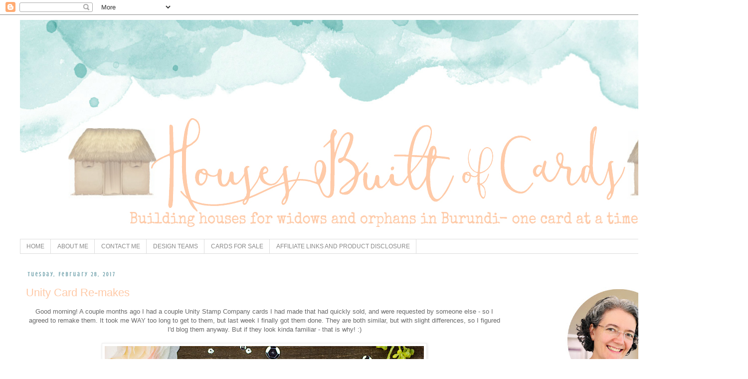

--- FILE ---
content_type: text/html; charset=UTF-8
request_url: https://housesbuiltofcards.blogspot.com/2017/02/
body_size: 32792
content:
<!DOCTYPE html>
<html class='v2' dir='ltr' lang='en' xmlns='http://www.w3.org/1999/xhtml' xmlns:b='http://www.google.com/2005/gml/b' xmlns:data='http://www.google.com/2005/gml/data' xmlns:expr='http://www.google.com/2005/gml/expr'>
<head>
<link href='https://www.blogger.com/static/v1/widgets/335934321-css_bundle_v2.css' rel='stylesheet' type='text/css'/>
<meta content='18ae35fd7205ec0af572199058acaf9a' name='p:domain_verify'/>
<meta content='width=1100' name='viewport'/>
<meta content='text/html; charset=UTF-8' http-equiv='Content-Type'/>
<meta content='blogger' name='generator'/>
<link href='https://housesbuiltofcards.blogspot.com/favicon.ico' rel='icon' type='image/x-icon'/>
<link href='http://housesbuiltofcards.blogspot.com/2017/02/' rel='canonical'/>
<link rel="alternate" type="application/atom+xml" title="Houses Built of Cards - Atom" href="https://housesbuiltofcards.blogspot.com/feeds/posts/default" />
<link rel="alternate" type="application/rss+xml" title="Houses Built of Cards - RSS" href="https://housesbuiltofcards.blogspot.com/feeds/posts/default?alt=rss" />
<link rel="service.post" type="application/atom+xml" title="Houses Built of Cards - Atom" href="https://www.blogger.com/feeds/6593600926662585639/posts/default" />
<!--Can't find substitution for tag [blog.ieCssRetrofitLinks]-->
<meta content='http://housesbuiltofcards.blogspot.com/2017/02/' property='og:url'/>
<meta content='Houses Built of Cards' property='og:title'/>
<meta content='Building houses for widows and orphans in Burundi - one card at a time...' property='og:description'/>
<title>Houses Built of Cards: February 2017</title>
<style type='text/css'>@font-face{font-family:'Crushed';font-style:normal;font-weight:400;font-display:swap;src:url(//fonts.gstatic.com/s/crushed/v32/U9Mc6dym6WXImTlFf1AVuaixPzHIug.woff2)format('woff2');unicode-range:U+0100-02BA,U+02BD-02C5,U+02C7-02CC,U+02CE-02D7,U+02DD-02FF,U+0304,U+0308,U+0329,U+1D00-1DBF,U+1E00-1E9F,U+1EF2-1EFF,U+2020,U+20A0-20AB,U+20AD-20C0,U+2113,U+2C60-2C7F,U+A720-A7FF;}@font-face{font-family:'Crushed';font-style:normal;font-weight:400;font-display:swap;src:url(//fonts.gstatic.com/s/crushed/v32/U9Mc6dym6WXImTlFf14VuaixPzE.woff2)format('woff2');unicode-range:U+0000-00FF,U+0131,U+0152-0153,U+02BB-02BC,U+02C6,U+02DA,U+02DC,U+0304,U+0308,U+0329,U+2000-206F,U+20AC,U+2122,U+2191,U+2193,U+2212,U+2215,U+FEFF,U+FFFD;}</style>
<style id='page-skin-1' type='text/css'><!--
/*
-----------------------------------------------
Blogger Template Style
Name:     Simple
Designer: Blogger
URL:      www.blogger.com
----------------------------------------------- */
/* Content
----------------------------------------------- */
body {
font: normal normal 12px 'Trebuchet MS', Trebuchet, Verdana, sans-serif;
color: #666666;
background: #ffffff none repeat scroll top left;
padding: 0 0 0 0;
}
html body .region-inner {
min-width: 0;
max-width: 100%;
width: auto;
}
h2 {
font-size: 22px;
}
a:link {
text-decoration:none;
color: #ffcaa8;
}
a:visited {
text-decoration:none;
color: #888888;
}
a:hover {
text-decoration:underline;
color: #7f7f7f;
}
.body-fauxcolumn-outer .fauxcolumn-inner {
background: transparent none repeat scroll top left;
_background-image: none;
}
.body-fauxcolumn-outer .cap-top {
position: absolute;
z-index: 1;
height: 400px;
width: 100%;
}
.body-fauxcolumn-outer .cap-top .cap-left {
width: 100%;
background: transparent none repeat-x scroll top left;
_background-image: none;
}
.content-outer {
-moz-box-shadow: 0 0 0 rgba(0, 0, 0, .15);
-webkit-box-shadow: 0 0 0 rgba(0, 0, 0, .15);
-goog-ms-box-shadow: 0 0 0 #333333;
box-shadow: 0 0 0 rgba(0, 0, 0, .15);
margin-bottom: 1px;
}
.content-inner {
padding: 10px 40px;
}
.content-inner {
background-color: #ffffff;
}
/* Header
----------------------------------------------- */
.header-outer {
background: transparent none repeat-x scroll 0 -400px;
_background-image: none;
}
.Header h1 {
font: normal normal 40px 'Trebuchet MS',Trebuchet,Verdana,sans-serif;
color: #000000;
text-shadow: 0 0 0 rgba(0, 0, 0, .2);
}
.Header h1 a {
color: #000000;
}
.Header .description {
font-size: 18px;
color: #000000;
}
.header-inner .Header .titlewrapper {
padding: 22px 0;
}
.header-inner .Header .descriptionwrapper {
padding: 0 0;
}
/* Tabs
----------------------------------------------- */
.tabs-inner .section:first-child {
border-top: 0 solid #dddddd;
}
.tabs-inner .section:first-child ul {
margin-top: -1px;
border-top: 1px solid #dddddd;
border-left: 1px solid #dddddd;
border-right: 1px solid #dddddd;
}
.tabs-inner .widget ul {
background: transparent none repeat-x scroll 0 -800px;
_background-image: none;
border-bottom: 1px solid #dddddd;
margin-top: 0;
margin-left: -30px;
margin-right: -30px;
}
.tabs-inner .widget li a {
display: inline-block;
padding: .6em 1em;
font: normal normal 12px 'Trebuchet MS', Trebuchet, Verdana, sans-serif;
color: #888888;
border-left: 1px solid #ffffff;
border-right: 1px solid #dddddd;
}
.tabs-inner .widget li:first-child a {
border-left: none;
}
.tabs-inner .widget li.selected a, .tabs-inner .widget li a:hover {
color: #f9cb9c;
background-color: rgba(0, 0, 0, 0);
text-decoration: none;
}
/* Columns
----------------------------------------------- */
.main-outer {
border-top: 0 solid transparent;
}
.fauxcolumn-left-outer .fauxcolumn-inner {
border-right: 1px solid transparent;
}
.fauxcolumn-right-outer .fauxcolumn-inner {
border-left: 1px solid transparent;
}
/* Headings
----------------------------------------------- */
div.widget > h2,
div.widget h2.title {
margin: 0 0 1em 0;
font: normal bold 11px 'Trebuchet MS',Trebuchet,Verdana,sans-serif;
color: #000000;
}
/* Widgets
----------------------------------------------- */
.widget .zippy {
color: rgba(0, 0, 0, 0);
text-shadow: 2px 2px 1px rgba(0, 0, 0, .1);
}
.widget .popular-posts ul {
list-style: none;
}
/* Posts
----------------------------------------------- */
h2.date-header {
font: normal bold 11px Crushed;
}
.date-header span {
background-color: rgba(0, 0, 0, 0);
color: #76a5af;
padding: 0.4em;
letter-spacing: 3px;
margin: inherit;
}
.main-inner {
padding-top: 35px;
padding-bottom: 65px;
}
.main-inner .column-center-inner {
padding: 0 0;
}
.main-inner .column-center-inner .section {
margin: 0 1em;
}
.post {
margin: 0 0 45px 0;
}
h3.post-title, .comments h4 {
font: normal normal 22px 'Trebuchet MS',Trebuchet,Verdana,sans-serif;
margin: .75em 0 0;
}
.post-body {
font-size: 110%;
line-height: 1.4;
position: relative;
}
.post-body img, .post-body .tr-caption-container, .Profile img, .Image img,
.BlogList .item-thumbnail img {
padding: 2px;
background: #ffffff;
border: 1px solid #eeeeee;
-moz-box-shadow: 1px 1px 5px rgba(0, 0, 0, .1);
-webkit-box-shadow: 1px 1px 5px rgba(0, 0, 0, .1);
box-shadow: 1px 1px 5px rgba(0, 0, 0, .1);
}
.post-body img, .post-body .tr-caption-container {
padding: 5px;
}
.post-body .tr-caption-container {
color: #666666;
}
.post-body .tr-caption-container img {
padding: 0;
background: transparent;
border: none;
-moz-box-shadow: 0 0 0 rgba(0, 0, 0, .1);
-webkit-box-shadow: 0 0 0 rgba(0, 0, 0, .1);
box-shadow: 0 0 0 rgba(0, 0, 0, .1);
}
.post-header {
margin: 0 0 1.5em;
line-height: 1.6;
font-size: 90%;
}
.post-footer {
margin: 20px -2px 0;
padding: 5px 10px;
color: #666666;
background-color: #eeeeee;
border-bottom: 1px solid #eeeeee;
line-height: 1.6;
font-size: 90%;
}
#comments .comment-author {
padding-top: 1.5em;
border-top: 1px solid transparent;
background-position: 0 1.5em;
}
#comments .comment-author:first-child {
padding-top: 0;
border-top: none;
}
.avatar-image-container {
margin: .2em 0 0;
}
#comments .avatar-image-container img {
border: 1px solid #eeeeee;
}
/* Comments
----------------------------------------------- */
.comments .comments-content .icon.blog-author {
background-repeat: no-repeat;
background-image: url([data-uri]);
}
.comments .comments-content .loadmore a {
border-top: 1px solid rgba(0, 0, 0, 0);
border-bottom: 1px solid rgba(0, 0, 0, 0);
}
.comments .comment-thread.inline-thread {
background-color: #eeeeee;
}
.comments .continue {
border-top: 2px solid rgba(0, 0, 0, 0);
}
/* Accents
---------------------------------------------- */
.section-columns td.columns-cell {
border-left: 1px solid transparent;
}
.blog-pager {
background: transparent url(//www.blogblog.com/1kt/simple/paging_dot.png) repeat-x scroll top center;
}
.blog-pager-older-link, .home-link,
.blog-pager-newer-link {
background-color: #ffffff;
padding: 5px;
}
.footer-outer {
border-top: 1px dashed #bbbbbb;
}
/* Mobile
----------------------------------------------- */
body.mobile  {
background-size: auto;
}
.mobile .body-fauxcolumn-outer {
background: transparent none repeat scroll top left;
}
.mobile .body-fauxcolumn-outer .cap-top {
background-size: 100% auto;
}
.mobile .content-outer {
-webkit-box-shadow: 0 0 3px rgba(0, 0, 0, .15);
box-shadow: 0 0 3px rgba(0, 0, 0, .15);
}
.mobile .tabs-inner .widget ul {
margin-left: 0;
margin-right: 0;
}
.mobile .post {
margin: 0;
}
.mobile .main-inner .column-center-inner .section {
margin: 0;
}
.mobile .date-header span {
padding: 0.1em 10px;
margin: 0 -10px;
}
.mobile h3.post-title {
margin: 0;
}
.mobile .blog-pager {
background: transparent none no-repeat scroll top center;
}
.mobile .footer-outer {
border-top: none;
}
.mobile .main-inner, .mobile .footer-inner {
background-color: #ffffff;
}
.mobile-index-contents {
color: #666666;
}
.mobile-link-button {
background-color: #ffcaa8;
}
.mobile-link-button a:link, .mobile-link-button a:visited {
color: #ffffff;
}
.mobile .tabs-inner .section:first-child {
border-top: none;
}
.mobile .tabs-inner .PageList .widget-content {
background-color: rgba(0, 0, 0, 0);
color: #f9cb9c;
border-top: 1px solid #dddddd;
border-bottom: 1px solid #dddddd;
}
.mobile .tabs-inner .PageList .widget-content .pagelist-arrow {
border-left: 1px solid #dddddd;
}
.post-body img {
display: inline-block !important;
}
--></style>
<style id='template-skin-1' type='text/css'><!--
body {
min-width: 1500px;
}
.content-outer, .content-fauxcolumn-outer, .region-inner {
min-width: 1500px;
max-width: 1500px;
_width: 1500px;
}
.main-inner .columns {
padding-left: 0;
padding-right: 440px;
}
.main-inner .fauxcolumn-center-outer {
left: 0;
right: 440px;
/* IE6 does not respect left and right together */
_width: expression(this.parentNode.offsetWidth -
parseInt("0") -
parseInt("440px") + 'px');
}
.main-inner .fauxcolumn-left-outer {
width: 0;
}
.main-inner .fauxcolumn-right-outer {
width: 440px;
}
.main-inner .column-left-outer {
width: 0;
right: 100%;
margin-left: -0;
}
.main-inner .column-right-outer {
width: 440px;
margin-right: -440px;
}
#layout {
min-width: 0;
}
#layout .content-outer {
min-width: 0;
width: 800px;
}
#layout .region-inner {
min-width: 0;
width: auto;
}
body#layout div.add_widget {
padding: 8px;
}
body#layout div.add_widget a {
margin-left: 32px;
}
--></style>
<link href='https://www.blogger.com/dyn-css/authorization.css?targetBlogID=6593600926662585639&amp;zx=5ce2d36c-5c74-43f5-a10a-aa555992bdee' media='none' onload='if(media!=&#39;all&#39;)media=&#39;all&#39;' rel='stylesheet'/><noscript><link href='https://www.blogger.com/dyn-css/authorization.css?targetBlogID=6593600926662585639&amp;zx=5ce2d36c-5c74-43f5-a10a-aa555992bdee' rel='stylesheet'/></noscript>
<meta name='google-adsense-platform-account' content='ca-host-pub-1556223355139109'/>
<meta name='google-adsense-platform-domain' content='blogspot.com'/>

</head>
<body class='loading variant-simplysimple'>
<div class='navbar section' id='navbar' name='Navbar'><div class='widget Navbar' data-version='1' id='Navbar1'><script type="text/javascript">
    function setAttributeOnload(object, attribute, val) {
      if(window.addEventListener) {
        window.addEventListener('load',
          function(){ object[attribute] = val; }, false);
      } else {
        window.attachEvent('onload', function(){ object[attribute] = val; });
      }
    }
  </script>
<div id="navbar-iframe-container"></div>
<script type="text/javascript" src="https://apis.google.com/js/platform.js"></script>
<script type="text/javascript">
      gapi.load("gapi.iframes:gapi.iframes.style.bubble", function() {
        if (gapi.iframes && gapi.iframes.getContext) {
          gapi.iframes.getContext().openChild({
              url: 'https://www.blogger.com/navbar/6593600926662585639?origin\x3dhttps://housesbuiltofcards.blogspot.com',
              where: document.getElementById("navbar-iframe-container"),
              id: "navbar-iframe"
          });
        }
      });
    </script><script type="text/javascript">
(function() {
var script = document.createElement('script');
script.type = 'text/javascript';
script.src = '//pagead2.googlesyndication.com/pagead/js/google_top_exp.js';
var head = document.getElementsByTagName('head')[0];
if (head) {
head.appendChild(script);
}})();
</script>
</div></div>
<div class='body-fauxcolumns'>
<div class='fauxcolumn-outer body-fauxcolumn-outer'>
<div class='cap-top'>
<div class='cap-left'></div>
<div class='cap-right'></div>
</div>
<div class='fauxborder-left'>
<div class='fauxborder-right'></div>
<div class='fauxcolumn-inner'>
</div>
</div>
<div class='cap-bottom'>
<div class='cap-left'></div>
<div class='cap-right'></div>
</div>
</div>
</div>
<div class='content'>
<div class='content-fauxcolumns'>
<div class='fauxcolumn-outer content-fauxcolumn-outer'>
<div class='cap-top'>
<div class='cap-left'></div>
<div class='cap-right'></div>
</div>
<div class='fauxborder-left'>
<div class='fauxborder-right'></div>
<div class='fauxcolumn-inner'>
</div>
</div>
<div class='cap-bottom'>
<div class='cap-left'></div>
<div class='cap-right'></div>
</div>
</div>
</div>
<div class='content-outer'>
<div class='content-cap-top cap-top'>
<div class='cap-left'></div>
<div class='cap-right'></div>
</div>
<div class='fauxborder-left content-fauxborder-left'>
<div class='fauxborder-right content-fauxborder-right'></div>
<div class='content-inner'>
<header>
<div class='header-outer'>
<div class='header-cap-top cap-top'>
<div class='cap-left'></div>
<div class='cap-right'></div>
</div>
<div class='fauxborder-left header-fauxborder-left'>
<div class='fauxborder-right header-fauxborder-right'></div>
<div class='region-inner header-inner'>
<div class='header section' id='header' name='Header'><div class='widget Header' data-version='1' id='Header1'>
<div id='header-inner'>
<a href='https://housesbuiltofcards.blogspot.com/' style='display: block'>
<img alt='Houses Built of Cards' height='440px; ' id='Header1_headerimg' src='https://blogger.googleusercontent.com/img/b/R29vZ2xl/AVvXsEikYKXI85ZsWtWSsqTnboeMdp5k8MXplVzeQMRL1cuOSeGzsNsWrwtGEoPQXaeD23FK27ZTJYu-7_WyCmENn2Xt7aPDtcF-TLqm_zC8eKtoHKlIQ9xApPcODXgm0_HVYVWzBQBDyMuq6UB_/s1600-r/watercolour4.jpg' style='display: block' width='1500px; '/>
</a>
</div>
</div></div>
</div>
</div>
<div class='header-cap-bottom cap-bottom'>
<div class='cap-left'></div>
<div class='cap-right'></div>
</div>
</div>
</header>
<div class='tabs-outer'>
<div class='tabs-cap-top cap-top'>
<div class='cap-left'></div>
<div class='cap-right'></div>
</div>
<div class='fauxborder-left tabs-fauxborder-left'>
<div class='fauxborder-right tabs-fauxborder-right'></div>
<div class='region-inner tabs-inner'>
<div class='tabs section' id='crosscol' name='Cross-Column'><div class='widget PageList' data-version='1' id='PageList1'>
<h2>Pages</h2>
<div class='widget-content'>
<ul>
<li>
<a href='https://housesbuiltofcards.blogspot.com/'>HOME</a>
</li>
<li>
<a href='https://housesbuiltofcards.blogspot.com/p/about-me.html'>ABOUT ME</a>
</li>
<li>
<a href='https://housesbuiltofcards.blogspot.com/p/contact-me.html'>CONTACT ME</a>
</li>
<li>
<a href='https://housesbuiltofcards.blogspot.com/p/design-teams.html'>DESIGN TEAMS</a>
</li>
<li>
<a href='https://housesbuiltofcards.blogspot.com/p/cards-for-sale.html'>CARDS FOR SALE</a>
</li>
<li>
<a href='https://housesbuiltofcards.blogspot.com/p/affiliate-disclosure.html'>AFFILIATE LINKS AND PRODUCT DISCLOSURE</a>
</li>
</ul>
<div class='clear'></div>
</div>
</div></div>
<div class='tabs no-items section' id='crosscol-overflow' name='Cross-Column 2'></div>
</div>
</div>
<div class='tabs-cap-bottom cap-bottom'>
<div class='cap-left'></div>
<div class='cap-right'></div>
</div>
</div>
<div class='main-outer'>
<div class='main-cap-top cap-top'>
<div class='cap-left'></div>
<div class='cap-right'></div>
</div>
<div class='fauxborder-left main-fauxborder-left'>
<div class='fauxborder-right main-fauxborder-right'></div>
<div class='region-inner main-inner'>
<div class='columns fauxcolumns'>
<div class='fauxcolumn-outer fauxcolumn-center-outer'>
<div class='cap-top'>
<div class='cap-left'></div>
<div class='cap-right'></div>
</div>
<div class='fauxborder-left'>
<div class='fauxborder-right'></div>
<div class='fauxcolumn-inner'>
</div>
</div>
<div class='cap-bottom'>
<div class='cap-left'></div>
<div class='cap-right'></div>
</div>
</div>
<div class='fauxcolumn-outer fauxcolumn-left-outer'>
<div class='cap-top'>
<div class='cap-left'></div>
<div class='cap-right'></div>
</div>
<div class='fauxborder-left'>
<div class='fauxborder-right'></div>
<div class='fauxcolumn-inner'>
</div>
</div>
<div class='cap-bottom'>
<div class='cap-left'></div>
<div class='cap-right'></div>
</div>
</div>
<div class='fauxcolumn-outer fauxcolumn-right-outer'>
<div class='cap-top'>
<div class='cap-left'></div>
<div class='cap-right'></div>
</div>
<div class='fauxborder-left'>
<div class='fauxborder-right'></div>
<div class='fauxcolumn-inner'>
</div>
</div>
<div class='cap-bottom'>
<div class='cap-left'></div>
<div class='cap-right'></div>
</div>
</div>
<!-- corrects IE6 width calculation -->
<div class='columns-inner'>
<div class='column-center-outer'>
<div class='column-center-inner'>
<div class='main section' id='main' name='Main'><div class='widget Blog' data-version='1' id='Blog1'>
<div class='blog-posts hfeed'>

          <div class="date-outer">
        
<h2 class='date-header'><span>Tuesday, February 28, 2017</span></h2>

          <div class="date-posts">
        
<div class='post-outer'>
<div class='post hentry uncustomized-post-template' itemprop='blogPost' itemscope='itemscope' itemtype='http://schema.org/BlogPosting'>
<meta content='https://blogger.googleusercontent.com/img/b/R29vZ2xl/AVvXsEjfbXpIi0mIoKzplPsQpEn0kf9VdDEE0jq_me99OfwzErm-soMd4dFFmI12ooyFFrVibLlT5NwfpfPcL9uLrWq7j6y2I7w2TEcT3Nh6mOQWf6zohGperbULB0fgMEEv25GFSuIIHsZj6FP2/s640/Cards-2-15-17-081.jpg' itemprop='image_url'/>
<meta content='6593600926662585639' itemprop='blogId'/>
<meta content='6725501227213519978' itemprop='postId'/>
<a name='6725501227213519978'></a>
<h3 class='post-title entry-title' itemprop='name'>
<a href='https://housesbuiltofcards.blogspot.com/2017/02/unity-card-re-makes.html'>Unity Card Re-makes</a>
</h3>
<div class='post-header'>
<div class='post-header-line-1'></div>
</div>
<div class='post-body entry-content' id='post-body-6725501227213519978' itemprop='description articleBody'>
<div style="text-align: center;">
Good morning! A couple months ago I had a couple Unity Stamp Company cards I had made that had quickly sold, and were requested by someone else - so I agreed to remake them. It took me WAY too long to get to them, but last week I finally got them done. They are both similar, but with slight differences, so I figured I'd blog them anyway. But if they look kinda familiar - that is why! :)</div>
<div style="text-align: center;">
<br /></div>
<div class="separator" style="clear: both; text-align: center;">
<a href="https://blogger.googleusercontent.com/img/b/R29vZ2xl/AVvXsEjfbXpIi0mIoKzplPsQpEn0kf9VdDEE0jq_me99OfwzErm-soMd4dFFmI12ooyFFrVibLlT5NwfpfPcL9uLrWq7j6y2I7w2TEcT3Nh6mOQWf6zohGperbULB0fgMEEv25GFSuIIHsZj6FP2/s1600/Cards-2-15-17-081.jpg" imageanchor="1" style="margin-left: 1em; margin-right: 1em;"><img border="0" height="522" src="https://blogger.googleusercontent.com/img/b/R29vZ2xl/AVvXsEjfbXpIi0mIoKzplPsQpEn0kf9VdDEE0jq_me99OfwzErm-soMd4dFFmI12ooyFFrVibLlT5NwfpfPcL9uLrWq7j6y2I7w2TEcT3Nh6mOQWf6zohGperbULB0fgMEEv25GFSuIIHsZj6FP2/s640/Cards-2-15-17-081.jpg" width="640" /></a></div>
<div class="separator" style="clear: both; text-align: center;">
<br /></div>
<div class="separator" style="clear: both; text-align: center;">
The first one is very similar - I simply changed out the Christmas cup for a Valentine version - but kept the sentiment from the Christmas one. Layered up lots of white cardstock with some May Arts ribbon, and machine stitched those layers together before attaching to my kraft cardbase. The cup, once colored with Copics, has some Glossy Accents covering the heart on the cup.</div>
<br />
<div class="separator" style="clear: both; text-align: center;">
<a href="https://blogger.googleusercontent.com/img/b/R29vZ2xl/AVvXsEhTdxyTBcN-A7sXRhFLprHWbIru-x6zNgGjV8FZ7Gp2u9ySpmv0tg2SY-rqmdbXRwIUpYBsDG43ZEtWhYLFnh3ix_UM9ktE41RyEqEPGi85rn8leFLnc365Snzx_UJowaYHiEY8rYKiagBu/s1600/Cards-2-15-17-083.jpg" imageanchor="1" style="margin-left: 1em; margin-right: 1em;"><img border="0" height="426" src="https://blogger.googleusercontent.com/img/b/R29vZ2xl/AVvXsEhTdxyTBcN-A7sXRhFLprHWbIru-x6zNgGjV8FZ7Gp2u9ySpmv0tg2SY-rqmdbXRwIUpYBsDG43ZEtWhYLFnh3ix_UM9ktE41RyEqEPGi85rn8leFLnc365Snzx_UJowaYHiEY8rYKiagBu/s640/Cards-2-15-17-083.jpg" width="640" /></a></div>
<div class="separator" style="clear: both; text-align: center;">
<br /></div>
<div class="separator" style="clear: both; text-align: center;">
Next up, this simple sympathy card:</div>
<br />
<div class="separator" style="clear: both; text-align: center;">
<a href="https://blogger.googleusercontent.com/img/b/R29vZ2xl/AVvXsEjtYPW515A-cmOhkXc0OXuFewDxLkh6vuTKUHSXmYgMKI9rrkDdkyNimuamWJJgwk9RzcJkCC6AkbC7Dfp0Ya-ci2O2l75tdFjKGhTEQBIEkjTRU5NHWpS7iTdmaJmekL0ft8p2ZYkar6uT/s1600/Cards-2-15-17-087.jpg" imageanchor="1" style="margin-left: 1em; margin-right: 1em;"><img border="0" height="522" src="https://blogger.googleusercontent.com/img/b/R29vZ2xl/AVvXsEjtYPW515A-cmOhkXc0OXuFewDxLkh6vuTKUHSXmYgMKI9rrkDdkyNimuamWJJgwk9RzcJkCC6AkbC7Dfp0Ya-ci2O2l75tdFjKGhTEQBIEkjTRU5NHWpS7iTdmaJmekL0ft8p2ZYkar6uT/s640/Cards-2-15-17-087.jpg" width="640" /></a></div>
<div class="separator" style="clear: both; text-align: center;">
<br /></div>
<div class="separator" style="clear: both; text-align: center;">
I added some texture to the background with the Bit of Burlap stamp and some distress ink, then mounted the die cut panel with foam tape over my soft woodgrain pattern paper with a bit of jute twine.</div>
<br />
<div class="separator" style="clear: both; text-align: center;">
<a href="https://blogger.googleusercontent.com/img/b/R29vZ2xl/AVvXsEiP1CsL2MIBumzqigM6qj5TdKXHhlNRwccF95fVq_WoLOVj6I8Uxg92Xfjb-GPUsu3a_nt0TK-uXDa_zwt4CyP5aec3i_Nl82xKwd7tSCgl3Xp28Z5AEhNK9HV0zIGZkDg-jrrdo_yyvdE5/s1600/Cards-2-15-17-089.jpg" imageanchor="1" style="margin-left: 1em; margin-right: 1em;"><img border="0" height="522" src="https://blogger.googleusercontent.com/img/b/R29vZ2xl/AVvXsEiP1CsL2MIBumzqigM6qj5TdKXHhlNRwccF95fVq_WoLOVj6I8Uxg92Xfjb-GPUsu3a_nt0TK-uXDa_zwt4CyP5aec3i_Nl82xKwd7tSCgl3Xp28Z5AEhNK9HV0zIGZkDg-jrrdo_yyvdE5/s640/Cards-2-15-17-089.jpg" width="640" /></a></div>
<div class="separator" style="clear: both; text-align: center;">
<br /></div>
<div class="separator" style="clear: both; text-align: center;">
<span style="font-family: inherit;">Product links are all below - including</span><span style="font-family: inherit;">&nbsp;</span><a href="http://housesbuiltofcards.blogspot.com/p/affiliate-disclosure.html" style="font-family: inherit;">affiliate links</a><span style="font-family: inherit;">&nbsp;where possible, which simply means if you use one of the links below that I receive a small commission at no additional cost to you. Thanks so much for stopping by! Have a wonderful day!!!</span></div>
<div class="separator" style="clear: both; text-align: center;">
<br /></div>
<div class="separator" style="clear: both; text-align: center;">
<span style="font-family: inherit;"><br /></span></div>
<!-- inlinkz code start -->

   <br />
<div class="ProjectManagerContainer" id="201391">
<div class="_InLinkzPMDiv">
<table border="0" cellpadding="2" cellspacing="0" style="width: 95%px;"><tbody>
<tr><td style="vertical-align: top;"><div style="display: table-cell; float: left; height: 189px; text-align: center;">
<div style="display: table-cell; height: 104px; vertical-align: middle; width: 107px;">
<a href="http://lm.inlinkz.com/go.php?i=1057804&amp;c=201391" rel="nofollow" target="_blank" title="Love To Go | Unity Stamp Co | Unity Stamp Co"><img border="0" class="_inlinkzI" src="https://lm.inlinkz.com/thumbs/20170223/26464/100/1487858971.92.jpg" /></a></div>
<div style="line-height: 1.1; overflow: hidden; text-align: center; vertical-align: bottom; width: 107px;">
<a href="http://lm.inlinkz.com/go.php?i=1057804&amp;c=201391" rel="nofollow" target="_blank" title="Love To Go | Unity Stamp Co | Unity Stamp Co">Love To Go | Unity Stamp Co | Unity Stamp Co</a></div>
</div>
<div style="display: table-cell; float: left; height: 189px; text-align: center;">
<div style="display: table-cell; height: 104px; vertical-align: middle; width: 107px;">
<a href="http://lm.inlinkz.com/go.php?i=1022810&amp;c=201391" rel="nofollow" target="_blank" title="Joy to Go %u2013 Unity Stamp Co | Unity Stamp Co"><img border="0" class="_inlinkzI" src="https://lm.inlinkz.com/thumbs/20161110/26464/100/1478823979.64.jpg" /></a></div>
<div style="line-height: 1.1; overflow: hidden; text-align: center; vertical-align: bottom; width: 107px;">
<a href="http://lm.inlinkz.com/go.php?i=1022810&amp;c=201391" rel="nofollow" target="_blank" title="Joy to Go %u2013 Unity Stamp Co | Unity Stamp Co">Joy to Go %u2013 Unity Stamp Co | Unity Stamp Co</a></div>
</div>
<div style="display: table-cell; float: left; height: 189px; text-align: center;">
<div style="display: table-cell; height: 104px; vertical-align: middle; width: 107px;">
<a href="http://lm.inlinkz.com/go.php?i=1034800&amp;c=201391" rel="nofollow" target="_blank" title="Peace, Courage &amp; Memories | Unity Stamp Co | Unity Stamp Co"><img border="0" class="_inlinkzI" src="https://lm.inlinkz.com/thumbs/20161216/26464/100/1481944692.98.jpg" /></a></div>
<div style="line-height: 1.1; overflow: hidden; text-align: center; vertical-align: bottom; width: 107px;">
<a href="http://lm.inlinkz.com/go.php?i=1034800&amp;c=201391" rel="nofollow" target="_blank" title="Peace, Courage &amp; Memories | Unity Stamp Co | Unity Stamp Co">Peace, Courage &amp; Memories | Unity Stamp Co | Unity Stamp Co</a></div>
</div>
<div style="display: table-cell; float: left; height: 189px; text-align: center;">
<div style="display: table-cell; height: 104px; vertical-align: middle; width: 107px;">
<a href="http://lm.inlinkz.com/go.php?i=870658&amp;c=201391" rel="nofollow" target="_blank" title="A Bit of Burlap   | Unity Stamp Co"><img border="0" class="_inlinkzI" src="https://lm.inlinkz.com/thumbs/20151026/26464/100/1445892326.03.jpg" /></a></div>
<div style="line-height: 1.1; overflow: hidden; text-align: center; vertical-align: bottom; width: 107px;">
<a href="http://lm.inlinkz.com/go.php?i=870658&amp;c=201391" rel="nofollow" target="_blank" title="A Bit of Burlap   | Unity Stamp Co">A Bit of Burlap | Unity Stamp Co</a></div>
</div>
<div style="display: table-cell; float: left; height: 189px; text-align: center;">
<div style="display: table-cell; height: 104px; vertical-align: middle; width: 107px;">
<a href="http://lm.inlinkz.com/go.php?i=965769&amp;c=201391" rel="nofollow" target="_blank" title="The Pinked Die is wonderful to create a perfect pinked edged mat for your A2 sized cards and more. Use the flag dies to stamp and highlight sentiments, but don&#39;t let your imagination stop there!Â&#160; This set contains seven dies and is packaged on a sheet measuring approx 4&quot; x 6&quot;.Â&#160; This set is proudly made in the USA! Largest Rectangle Die measures approx: 4 1/2â&#65533;&#65533; x 3 1/4&quot;."><img border="0" class="_inlinkzI" height="100" src="https://simonsaysstamp.blob.core.windows.net/images/products/1_132300_TH.JPG" style="height: 100px;" /></a></div>
<div style="line-height: 1.1; overflow: hidden; text-align: center; vertical-align: bottom; width: 107px;">
<a href="http://lm.inlinkz.com/go.php?i=965769&amp;c=201391" rel="nofollow" target="_blank" title="The Pinked Die is wonderful to create a perfect pinked edged mat for your A2 sized cards and more. Use the flag dies to stamp and highlight sentiments, but don&#39;t let your imagination stop there!Â&#160; This set contains seven dies and is packaged on a sheet measuring approx 4&quot; x 6&quot;.Â&#160; This set is proudly made in the USA! Largest Rectangle Die measures approx: 4 1/2â&#65533;&#65533; x 3 1/4&quot;.">Avery Elle Steel Dies PINKED Set D-02-15 or 021181</a></div>
</div>
<div style="display: table-cell; float: left; height: 189px; text-align: center;">
<div style="display: table-cell; height: 104px; vertical-align: middle; width: 107px;">
<a href="http://lm.inlinkz.com/go.php?i=963412&amp;c=201391" rel="nofollow" target="_blank" title="New from our &quot;In Stiches&quot; release. Simon Says Stamp dies are made in the USA of 100% durable steel and usable in nearly every machine on the market. Use wafer dies on cardstock, felt, fabric, even shrink plastic! You can use wafer thin dies to cut, stencil, emboss and create! The largest circle is approximately 3.5 inches diameter. This set of wafer dies is part of a series of rectangles, squares and circles. The unique thing about these dies is that the stitches are on both sides of the cut line. That means, depending on which paper piece you pull from the cut, you will have stitches to the left or right of your cut line. You can also use a magnetic spacer or washi tape in order to achieve shaker box frames. If you do not separate the dies, you can create several frames with stitches on each side of your cut lines."><img border="0" class="_inlinkzI" height="100" src="https://simonsaysstamp.blob.core.windows.net/images/products/1_313639_TH.JPG" style="height: 100px;" /></a></div>
<div style="line-height: 1.1; overflow: hidden; text-align: center; vertical-align: bottom; width: 107px;">
<a href="http://lm.inlinkz.com/go.php?i=963412&amp;c=201391" rel="nofollow" target="_blank" title="New from our &quot;In Stiches&quot; release. Simon Says Stamp dies are made in the USA of 100% durable steel and usable in nearly every machine on the market. Use wafer dies on cardstock, felt, fabric, even shrink plastic! You can use wafer thin dies to cut, stencil, emboss and create! The largest circle is approximately 3.5 inches diameter. This set of wafer dies is part of a series of rectangles, squares and circles. The unique thing about these dies is that the stitches are on both sides of the cut line. That means, depending on which paper piece you pull from the cut, you will have stitches to the left or right of your cut line. You can also use a magnetic spacer or washi tape in order to achieve shaker box frames. If you do not separate the dies, you can create several frames with stitches on each side of your cut lines.">Simon Says Stamp STITCHED CIRCLES Wafer Dies sssd111456 In Stitches</a></div>
</div>
<div style="display: table-cell; float: left; height: 189px; text-align: center;">
<div style="display: table-cell; height: 104px; vertical-align: middle; width: 107px;">
<a href="http://lm.inlinkz.com/go.php?i=1014455&amp;c=201391" rel="nofollow" target="_blank" title="Beautiful, high quality designer paper. Great for a multitude of uses! Classic Crest, Solar White, Smooth Pack of 25 pages, 80 lb paper 8.5 x 11&quot; Neenah Paperâ&#65533;&#65533;s #1 selling premium Writing, Text and Cover paper Manufactured acid free with archival properties"><img border="0" class="_inlinkzI" height="100" src="https://simonsaysstamp.blob.core.windows.net/images/products/1_76605_TH.JPG" style="height: 100px;" /></a></div>
<div style="line-height: 1.1; overflow: hidden; text-align: center; vertical-align: bottom; width: 107px;">
<a href="http://lm.inlinkz.com/go.php?i=1014455&amp;c=201391" rel="nofollow" target="_blank" title="Beautiful, high quality designer paper. Great for a multitude of uses! Classic Crest, Solar White, Smooth Pack of 25 pages, 80 lb paper 8.5 x 11&quot; Neenah Paperâ&#65533;&#65533;s #1 selling premium Writing, Text and Cover paper Manufactured acid free with archival properties">Neenah Classic Crest 80 LB SMOOTH SOLAR WHITE Paper Pack 25 Sheets</a></div>
</div>
<div style="display: table-cell; float: left; height: 189px; text-align: center;">
<div style="display: table-cell; height: 104px; vertical-align: middle; width: 107px;">
<a href="http://lm.inlinkz.com/go.php?i=893265&amp;c=201391" rel="nofollow" target="_blank" title="Beautiful, high quality designer paper. Great for a multitude of uses! Classic Crest, Solar White, Smooth Pack of 25 pages, 110 lb paper 8.5 x 11&quot; Neenah Paperâ&#65533;&#65533;s #1 selling premium Writing, Text and Cover paper Available in Neenah&#39;s CUSTOMARK Program. Just like creating a genuine private watermark, CUSTOMARK allows smaller â&#65533;&#65533;customâ&#65533;&#65533; quantities. Watermarked and non-watermarked Writing weights Manufactured acid free with archival properties"><img border="0" class="_inlinkzI" src="https://lh3.googleusercontent.com/blogger_img_proxy/AEn0k_sQ8wbKgejCi-ICeG_B8RzGabHwKBh-mA9RuCvg9PqUWaXvjWDt6kR89Y-cHamdlVN0kgDMwy9VrL3vOZUYN68VQy72t71RFQbKE1wzWp2a1qLbtpeRl3OymGym4p74plhWTTC7OzSFRxVGMLQupQ=s0-d" style="width: 100px;" width="100"></a></div>
<div style="line-height: 1.1; overflow: hidden; text-align: center; vertical-align: bottom; width: 107px;">
<a href="http://lm.inlinkz.com/go.php?i=893265&amp;c=201391" rel="nofollow" target="_blank" title="Beautiful, high quality designer paper. Great for a multitude of uses! Classic Crest, Solar White, Smooth Pack of 25 pages, 110 lb paper 8.5 x 11&quot; Neenah Paperâ&#65533;&#65533;s #1 selling premium Writing, Text and Cover paper Available in Neenah&#39;s CUSTOMARK Program. Just like creating a genuine private watermark, CUSTOMARK allows smaller â&#65533;&#65533;customâ&#65533;&#65533; quantities. Watermarked and non-watermarked Writing weights Manufactured acid free with archival properties">*Neenah Classic Crest **110 LB** SMOOTH SOLAR WHITE Paper Pack 25 Sheets</a></div>
</div>
<div style="display: table-cell; float: left; height: 189px; text-align: center;">
<div style="display: table-cell; height: 104px; vertical-align: middle; width: 107px;">
<a href="http://lm.inlinkz.com/go.php?i=934003&amp;c=201391" rel="nofollow" target="_blank" title="Simple Stories BASICS 6 x 6 Snap Paper Pack 2853"><img border="0" class="_inlinkzI" src="https://lm.inlinkz.com/thumbs/20160331/26464/100/1459452767.79.jpg" /></a></div>
<div style="line-height: 1.1; overflow: hidden; text-align: center; vertical-align: bottom; width: 107px;">
<a href="http://lm.inlinkz.com/go.php?i=934003&amp;c=201391" rel="nofollow" target="_blank" title="Simple Stories BASICS 6 x 6 Snap Paper Pack 2853">Simple Stories BASICS 6 x 6 Snap Paper Pack 2853</a></div>
</div>
<div style="display: table-cell; float: left; height: 189px; text-align: center;">
<div style="display: table-cell; height: 104px; vertical-align: middle; width: 107px;">
<a href="http://lm.inlinkz.com/go.php?i=1010676&amp;c=201391" rel="nofollow" target="_blank" title="1.5 Inch Wired Burlap w/ Lace Edge - May Arts Wholesale Ribbon"><img border="0" class="_inlinkzI" src="https://lm.inlinkz.com/thumbs/20161018/26464/100/1476836695.57.jpg" /></a></div>
<div style="line-height: 1.1; overflow: hidden; text-align: center; vertical-align: bottom; width: 107px;">
<a href="http://lm.inlinkz.com/go.php?i=1010676&amp;c=201391" rel="nofollow" target="_blank" title="1.5 Inch Wired Burlap w/ Lace Edge - May Arts Wholesale Ribbon">1.5 Inch Wired Burlap w/ Lace Edge - May Arts Wholesale Ribbon</a></div>
</div>
<div style="display: table-cell; float: left; height: 189px; text-align: center;">
<div style="display: table-cell; height: 104px; vertical-align: middle; width: 107px;">
<a href="http://lm.inlinkz.com/go.php?i=869568&amp;c=201391" rel="nofollow" target="_blank" title="Wrap up your favorite cards, gifts, and more! You will receive one spool of 1/32&quot; 100% jute (400 yards per spool)"><img border="0" class="_inlinkzI" height="100" src="https://lh3.googleusercontent.com/blogger_img_proxy/AEn0k_sI90vruG6CSmpInxYdJxmpijCbyi-QvENnoR_CXxPv7DweBIGeb6kjRB_I6T4ZQbmJ2x43r_Drff3xNYNsY5aGs2jWxtqtH_x2j1wksaRY2Ww-Tdkth04xfgPEl1JCprsegHBeq8if-VVFJN8=s0-d" style="height: 100px;"></a></div>
<div style="line-height: 1.1; overflow: hidden; text-align: center; vertical-align: bottom; width: 107px;">
<a href="http://lm.inlinkz.com/go.php?i=869568&amp;c=201391" rel="nofollow" target="_blank" title="Wrap up your favorite cards, gifts, and more! You will receive one spool of 1/32&quot; 100% jute (400 yards per spool)">May Arts NATURAL Twine String Burlap</a></div>
</div>
<div style="display: table-cell; float: left; height: 189px; text-align: center;">
<div style="display: table-cell; height: 104px; vertical-align: middle; width: 107px;">
<a href="http://lm.inlinkz.com/go.php?i=758304&amp;c=201391" rel="nofollow" target="_blank" title="The Tim Holtz Mini Distress Ink Pads are a collection of individual 1 x 1 inch water based dye inks. Like their larger counterpart, the Minis feature a raised felt pad with ink that is reactive with water and coordinates with the Distress palette of products. Each pad is stackable and fade resistant. Ink Pads can be re-inked with matching Distress Ink Re-inker."><img border="0" class="_inlinkzI" height="100" src="https://simonsaysstamp.blob.core.windows.net/images/products/1_316185_TH.JPG" style="height: 100px;" /></a></div>
<div style="line-height: 1.1; overflow: hidden; text-align: center; vertical-align: bottom; width: 107px;">
<a href="http://lm.inlinkz.com/go.php?i=758304&amp;c=201391" rel="nofollow" target="_blank" title="The Tim Holtz Mini Distress Ink Pads are a collection of individual 1 x 1 inch water based dye inks. Like their larger counterpart, the Minis feature a raised felt pad with ink that is reactive with water and coordinates with the Distress palette of products. Each pad is stackable and fade resistant. Ink Pads can be re-inked with matching Distress Ink Re-inker.">Tim Holtz Distress Mini Ink Pad FRAYED BURLAP Ranger TDP39990</a></div>
</div>
<div style="display: table-cell; float: left; height: 189px; text-align: center;">
<div style="display: table-cell; height: 104px; vertical-align: middle; width: 107px;">
<a href="http://lm.inlinkz.com/go.php?i=125318&amp;c=201391" rel="nofollow" target="_blank" title="Sketch Markers are the most popular of the Copic line. They are perfect for professional illustration, papercrafting, fashion design, fine art, manga and craft projects. The Sketch Super Brush nib acts like a paintbrush both in feel and color application. Use the Medium Broad nib for more control or use an optional nib (sold separately) to customize your marker. Sketch Markers are compatible with the Copic Airbrush System. They are refillable and come in more colors than any other marker in the Copic line. Other features include:Â&#160;Â&#160;Â&#160; Refillable and replacement nibs are available Features Medium Broad and Fine nibs Great for Comics, Scrapbooking and Crafts"><img border="0" class="_inlinkzI" src="https://simonsaysstamp.blob.core.windows.net/images/products/1_46396_TH.JPG" style="width: 100px;" width="100" /></a></div>
<div style="line-height: 1.1; overflow: hidden; text-align: center; vertical-align: bottom; width: 107px;">
<a href="http://lm.inlinkz.com/go.php?i=125318&amp;c=201391" rel="nofollow" target="_blank" title="Sketch Markers are the most popular of the Copic line. They are perfect for professional illustration, papercrafting, fashion design, fine art, manga and craft projects. The Sketch Super Brush nib acts like a paintbrush both in feel and color application. Use the Medium Broad nib for more control or use an optional nib (sold separately) to customize your marker. Sketch Markers are compatible with the Copic Airbrush System. They are refillable and come in more colors than any other marker in the Copic line. Other features include:Â&#160;Â&#160;Â&#160; Refillable and replacement nibs are available Features Medium Broad and Fine nibs Great for Comics, Scrapbooking and Crafts">Copic Sketch MARKER R08 VERMILION Red</a></div>
</div>
<div style="display: table-cell; float: left; height: 189px; text-align: center;">
<div style="display: table-cell; height: 104px; vertical-align: middle; width: 107px;">
<a href="http://lm.inlinkz.com/go.php?i=125343&amp;c=201391" rel="nofollow" target="_blank" title="*Copic Sketch Marker R29 LIPSTICK RED Bright Bold"><img border="0" class="_inlinkzI" src="https://simonsaysstamp.blob.core.windows.net/images/products/1_48428_TH.JPG" style="width: 100px;" width="100" /></a></div>
<div style="line-height: 1.1; overflow: hidden; text-align: center; vertical-align: bottom; width: 107px;">
<a href="http://lm.inlinkz.com/go.php?i=125343&amp;c=201391" rel="nofollow" target="_blank" title="*Copic Sketch Marker R29 LIPSTICK RED Bright Bold">*Copic Sketch Marker R29 LIPSTICK RED Bright Bold</a></div>
</div>
<div style="display: table-cell; float: left; height: 189px; text-align: center;">
<div style="display: table-cell; height: 104px; vertical-align: middle; width: 107px;">
<a href="http://lm.inlinkz.com/go.php?i=129836&amp;c=201391" rel="nofollow" target="_blank" title="*Copic Sketch Marker YR31 LIGHT REDDISH YELLOW Pale Cream Subtle Light"><img border="0" class="_inlinkzI" src="https://simonsaysstamp.blob.core.windows.net/images/products/1_51812_TH.JPG" style="width: 100px;" width="100" /></a></div>
<div style="line-height: 1.1; overflow: hidden; text-align: center; vertical-align: bottom; width: 107px;">
<a href="http://lm.inlinkz.com/go.php?i=129836&amp;c=201391" rel="nofollow" target="_blank" title="*Copic Sketch Marker YR31 LIGHT REDDISH YELLOW Pale Cream Subtle Light">*Copic Sketch Marker YR31 LIGHT REDDISH YELLOW Pale Cream Subtle Light</a></div>
</div>
<div style="display: table-cell; float: left; height: 189px; text-align: center;">
<div style="display: table-cell; height: 104px; vertical-align: middle; width: 107px;">
<a href="http://lm.inlinkz.com/go.php?i=143818&amp;c=201391" rel="nofollow" target="_blank" title="Sketch Markers are the most popular of the Copic line. They are perfect for professional illustration, papercrafting, fashion design, fine art, manga and craft projects. The Sketch Super Brush nib acts like a paintbrush both in feel and color application. Use the Medium Broad nib for more control or use an optional nib (sold separately) to customize your marker. Sketch Markers are compatible with the Copic Airbrush System. They are refillable and come in more colors than any other marker in the Copic line. Other features include:Â&#160;Â&#160;Â&#160; Refillable and replacement nibs are available Features Medium Broad and Fine nibs Great for Comics, Scrapbooking and Crafts"><img border="0" class="_inlinkzI" src="https://simonsaysstamp.blob.core.windows.net/images/products/1_47642_TH.JPG" style="width: 100px;" width="100" /></a></div>
<div style="line-height: 1.1; overflow: hidden; text-align: center; vertical-align: bottom; width: 107px;">
<a href="http://lm.inlinkz.com/go.php?i=143818&amp;c=201391" rel="nofollow" target="_blank" title="Sketch Markers are the most popular of the Copic line. They are perfect for professional illustration, papercrafting, fashion design, fine art, manga and craft projects. The Sketch Super Brush nib acts like a paintbrush both in feel and color application. Use the Medium Broad nib for more control or use an optional nib (sold separately) to customize your marker. Sketch Markers are compatible with the Copic Airbrush System. They are refillable and come in more colors than any other marker in the Copic line. Other features include:Â&#160;Â&#160;Â&#160; Refillable and replacement nibs are available Features Medium Broad and Fine nibs Great for Comics, Scrapbooking and Crafts">Copic Sketch Marker BG10 COOL SHADOW</a></div>
</div>
<div style="display: table-cell; float: left; height: 189px; text-align: center;">
<div style="display: table-cell; height: 104px; vertical-align: middle; width: 107px;">
<a href="http://lm.inlinkz.com/go.php?i=129281&amp;c=201391" rel="nofollow" target="_blank" title="Sketch Markers are the most popular of the Copic line. They are perfect for professional illustration, papercrafting, fashion design, fine art, manga and craft projects. The Sketch Super Brush nib acts like a paintbrush both in feel and color application. Use the Medium Broad nib for more control or use an optional nib (sold separately) to customize your marker. Sketch Markers are compatible with the Copic Airbrush System. They are refillable and come in more colors than any other marker in the Copic line. Other features include:Â&#160;Â&#160;Â&#160; Refillable and replacement nibs are available Features Medium Broad and Fine nibs Great for Comics, Scrapbooking and Crafts"><img border="0" class="_inlinkzI" src="https://simonsaysstamp.blob.core.windows.net/images/products/1_82133_TH.JPG" style="width: 100px;" width="100" /></a></div>
<div style="line-height: 1.1; overflow: hidden; text-align: center; vertical-align: bottom; width: 107px;">
<a href="http://lm.inlinkz.com/go.php?i=129281&amp;c=201391" rel="nofollow" target="_blank" title="Sketch Markers are the most popular of the Copic line. They are perfect for professional illustration, papercrafting, fashion design, fine art, manga and craft projects. The Sketch Super Brush nib acts like a paintbrush both in feel and color application. Use the Medium Broad nib for more control or use an optional nib (sold separately) to customize your marker. Sketch Markers are compatible with the Copic Airbrush System. They are refillable and come in more colors than any other marker in the Copic line. Other features include:Â&#160;Â&#160;Â&#160; Refillable and replacement nibs are available Features Medium Broad and Fine nibs Great for Comics, Scrapbooking and Crafts">Copic Sketch Marker W0 Warm Gray</a></div>
</div>
<div style="display: table-cell; float: left; height: 189px; text-align: center;">
<div style="display: table-cell; height: 104px; vertical-align: middle; width: 107px;">
<a href="http://lm.inlinkz.com/go.php?i=129294&amp;c=201391" rel="nofollow" target="_blank" title="Sketch Markers are the most popular of the Copic line. They are perfect for professional illustration, papercrafting, fashion design, fine art, manga and craft projects. The Sketch Super Brush nib acts like a paintbrush both in feel and color application. Use the Medium Broad nib for more control or use an optional nib (sold separately) to customize your marker. Sketch Markers are compatible with the Copic Airbrush System. They are refillable and come in more colors than any other marker in the Copic line. Other features include:Â&#160;Â&#160;Â&#160; Refillable and replacement nibs are available Features Medium Broad and Fine nibs Great for Comics, Scrapbooking and Crafts"><img border="0" class="_inlinkzI" src="https://simonsaysstamp.blob.core.windows.net/images/products/1_44404_TH.JPG" style="width: 100px;" width="100" /></a></div>
<div style="line-height: 1.1; overflow: hidden; text-align: center; vertical-align: bottom; width: 107px;">
<a href="http://lm.inlinkz.com/go.php?i=129294&amp;c=201391" rel="nofollow" target="_blank" title="Sketch Markers are the most popular of the Copic line. They are perfect for professional illustration, papercrafting, fashion design, fine art, manga and craft projects. The Sketch Super Brush nib acts like a paintbrush both in feel and color application. Use the Medium Broad nib for more control or use an optional nib (sold separately) to customize your marker. Sketch Markers are compatible with the Copic Airbrush System. They are refillable and come in more colors than any other marker in the Copic line. Other features include:Â&#160;Â&#160;Â&#160; Refillable and replacement nibs are available Features Medium Broad and Fine nibs Great for Comics, Scrapbooking and Crafts">Copic Sketch MARKER W3 WARM GRAY Grey</a></div>
</div>
<div style="display: table-cell; float: left; height: 189px; text-align: center;">
<div style="display: table-cell; height: 104px; vertical-align: middle; width: 107px;">
<a href="http://lm.inlinkz.com/go.php?i=129298&amp;c=201391" rel="nofollow" target="_blank" title="*Copic Sketch Marker W5 WARM GRAY NO.5 Medium Blend Blending"><img border="0" class="_inlinkzI" src="https://simonsaysstamp.blob.core.windows.net/images/products/1_51961_TH.JPG" style="width: 100px;" width="100" /></a></div>
<div style="line-height: 1.1; overflow: hidden; text-align: center; vertical-align: bottom; width: 107px;">
<a href="http://lm.inlinkz.com/go.php?i=129298&amp;c=201391" rel="nofollow" target="_blank" title="*Copic Sketch Marker W5 WARM GRAY NO.5 Medium Blend Blending">*Copic Sketch Marker W5 WARM GRAY NO.5 Medium Blend Blending</a></div>
</div>
<div style="display: table-cell; float: left; height: 189px; text-align: center;">
<div style="display: table-cell; height: 104px; vertical-align: middle; width: 107px;">
<a href="http://lm.inlinkz.com/go.php?i=129301&amp;c=201391" rel="nofollow" target="_blank" title="Sketch Markers are the most popular of the Copic line. They are perfect for professional illustration, papercrafting, fashion design, fine art, manga and craft projects. The Sketch Super Brush nib acts like a paintbrush both in feel and color application. Use the Medium Broad nib for more control or use an optional nib (sold separately) to customize your marker. Sketch Markers are compatible with the Copic Airbrush System. They are refillable and come in more colors than any other marker in the Copic line. Other features include:Â&#160;Â&#160;Â&#160; Refillable and replacement nibs are available Features Medium Broad and Fine nibs Great for Comics, Scrapbooking and Crafts"><img border="0" class="_inlinkzI" src="https://simonsaysstamp.blob.core.windows.net/images/products/1_48024_TH.JPG" style="width: 100px;" width="100" /></a></div>
<div style="line-height: 1.1; overflow: hidden; text-align: center; vertical-align: bottom; width: 107px;">
<a href="http://lm.inlinkz.com/go.php?i=129301&amp;c=201391" rel="nofollow" target="_blank" title="Sketch Markers are the most popular of the Copic line. They are perfect for professional illustration, papercrafting, fashion design, fine art, manga and craft projects. The Sketch Super Brush nib acts like a paintbrush both in feel and color application. Use the Medium Broad nib for more control or use an optional nib (sold separately) to customize your marker. Sketch Markers are compatible with the Copic Airbrush System. They are refillable and come in more colors than any other marker in the Copic line. Other features include:Â&#160;Â&#160;Â&#160; Refillable and replacement nibs are available Features Medium Broad and Fine nibs Great for Comics, Scrapbooking and Crafts">Copic Sketch MARKER W7 WARM GRAY NO. 7</a></div>
</div>
<div style="display: table-cell; float: left; height: 189px; text-align: center;">
<div style="display: table-cell; height: 104px; vertical-align: middle; width: 107px;">
<a href="http://lm.inlinkz.com/go.php?i=131718&amp;c=201391" rel="nofollow" target="_blank" title="Sketch Markers are the most popular of the Copic line. They are perfect for professional illustration, papercrafting, fashion design, fine art, manga and craft projects. The Sketch Super Brush nib acts like a paintbrush both in feel and color application. Use the Medium Broad nib for more control or use an optional nib (sold separately) to customize your marker. Sketch Markers are compatible with the Copic Airbrush System. They are refillable and come in more colors than any other marker in the Copic line. Other features include:Â&#160;Â&#160;Â&#160; Refillable and replacement nibs are available Features Medium Broad and Fine nibs Great for Comics, Scrapbooking and Crafts"><img border="0" class="_inlinkzI" src="https://simonsaysstamp.blob.core.windows.net/images/products/1_46390_TH.JPG" style="width: 100px;" width="100" /></a></div>
<div style="line-height: 1.1; overflow: hidden; text-align: center; vertical-align: bottom; width: 107px;">
<a href="http://lm.inlinkz.com/go.php?i=131718&amp;c=201391" rel="nofollow" target="_blank" title="Sketch Markers are the most popular of the Copic line. They are perfect for professional illustration, papercrafting, fashion design, fine art, manga and craft projects. The Sketch Super Brush nib acts like a paintbrush both in feel and color application. Use the Medium Broad nib for more control or use an optional nib (sold separately) to customize your marker. Sketch Markers are compatible with the Copic Airbrush System. They are refillable and come in more colors than any other marker in the Copic line. Other features include:Â&#160;Â&#160;Â&#160; Refillable and replacement nibs are available Features Medium Broad and Fine nibs Great for Comics, Scrapbooking and Crafts">Copic Sketch MARKER 100 BLACK</a></div>
</div>
<div style="display: table-cell; float: left; height: 189px; text-align: center;">
<div style="display: table-cell; height: 104px; vertical-align: middle; width: 107px;">
<a href="http://lm.inlinkz.com/go.php?i=884681&amp;c=201391" rel="nofollow" target="_blank" title="Easily applies by hand, eliminates the need to drill holes for hanging. Readily mounts to a variety of surfaces. 0.5&quot; X 36yd, Permanent."><img border="0" class="_inlinkzI" height="100" src="https://lh3.googleusercontent.com/blogger_img_proxy/AEn0k_uD6igESPy1bxkNwJzhrnmILgzSCipen0mm7JYIVfYzPaOvve4tB4_VvykqQ04EOB5Spi-ULMUk9uLSaDQCjd79_cfkNK4fVAjUmcxSwBl1GkWlriM00C1ZoaTfA5y2T3kZ_UlDaNw04ZQ8UwSqww=s0-d" style="height: 100px;"></a></div>
<div style="line-height: 1.1; overflow: hidden; text-align: center; vertical-align: bottom; width: 107px;">
<a href="http://lm.inlinkz.com/go.php?i=884681&amp;c=201391" rel="nofollow" target="_blank" title="Easily applies by hand, eliminates the need to drill holes for hanging. Readily mounts to a variety of surfaces. 0.5&quot; X 36yd, Permanent.">3M Scotch DOUBLE-SIDED FOAM TAPE Permanent</a></div>
</div>
<div style="display: table-cell; float: left; height: 189px; text-align: center;">
<div style="display: table-cell; height: 104px; vertical-align: middle; width: 107px;">
<a href="http://lm.inlinkz.com/go.php?i=890054&amp;c=201391" rel="nofollow" target="_blank" title="*3M Scotch PINK ATG ADVANCED TAPE GLIDER 1/4&quot;&quot; Adhesive Glue Gun"><img border="0" class="_inlinkzI" src="https://lh3.googleusercontent.com/blogger_img_proxy/AEn0k_sEkglpiOXfBgPcz3r3QUqQjh_kgqnAw_iMYI1IHZSVWzYsg4uDyHbMoMPmIVsvxAFr_rYANaDOTvEiBP6MKV4JdzRYCCtjAqOg0v8tUxwLfkasaXGL4O4LxlCSfOTUNTn3rOQZ8HQf0V1dyG7c=s0-d" style="width: 100px;" width="100"></a></div>
<div style="line-height: 1.1; overflow: hidden; text-align: center; vertical-align: bottom; width: 107px;">
<a href="http://lm.inlinkz.com/go.php?i=890054&amp;c=201391" rel="nofollow" target="_blank" title="*3M Scotch PINK ATG ADVANCED TAPE GLIDER 1/4&quot;&quot; Adhesive Glue Gun">*3M Scotch PINK ATG ADVANCED TAPE GLIDER 1/4"" Adhesive Glue Gun</a></div>
</div>
<div style="display: table-cell; float: left; height: 189px; text-align: center;">
<div style="display: table-cell; height: 104px; vertical-align: middle; width: 107px;">
<a href="http://lm.inlinkz.com/go.php?i=869552&amp;c=201391" rel="nofollow" target="_blank" title="*Ranger Inkssentials GLOSSY ACCENTS Glue Dimensional Adhesive"><img border="0" class="_inlinkzI" height="100" src="https://lh3.googleusercontent.com/blogger_img_proxy/AEn0k_v_P13qFOh9HZTmBbmH97mIOqeDVbheJiNS1xZB1OYqgZjzbvrOTh_Q_oxl0JKy5Sb0iQui1GtbtDE4R3tXXSBZbC16QF0Rkv8-MDR3__nbT5CM6vgX00jyHG9w17DM9E6zR_VgLfWdKGMmM0Ai=s0-d" style="height: 100px;"></a></div>
<div style="line-height: 1.1; overflow: hidden; text-align: center; vertical-align: bottom; width: 107px;">
<a href="http://lm.inlinkz.com/go.php?i=869552&amp;c=201391" rel="nofollow" target="_blank" title="*Ranger Inkssentials GLOSSY ACCENTS Glue Dimensional Adhesive">*Ranger Inkssentials GLOSSY ACCENTS Glue Dimensional Adhesive</a></div>
</div>
<div style="display: table-cell; float: left; height: 189px; text-align: center;">
<div style="display: table-cell; height: 104px; vertical-align: middle; width: 107px;">
<a href="http://lm.inlinkz.com/go.php?i=869548&amp;c=201391" rel="nofollow" target="_blank" title="Design your own cards and invitations, home decor, fashion, quilts, altered art and scrapbook pages! The Big Shot machine premiers its stylish appeal with quality and versatility you&#39;ve come to expect. Perfectly cuts and embosses many different materials! It includes a pair of standard cutting pads and an extended multipurpose platform is also included! With this platform you gain instant compatibility with the entire Sizzix library (excluding Big Shot Pro dies). This 8 x 16 x 10-3/4 inch box contains one Big Shot Machine. Imported."><img border="0" class="_inlinkzI" height="100" src="https://lh3.googleusercontent.com/blogger_img_proxy/AEn0k_sEcV_7-EYNYHzfcwi0-XmZX4zrpPhRhDGXPdtFOh_maHVwEFmlieX9z6LKuaB44MbQQyp-FS3pN0Pa5gSBhbFcOnnVzVGdHnHtxioQxepRH3NTYweJ9MVlTVmptBmusznulhhJGJVgpu96KGeIxw=s0-d" style="height: 100px;"></a></div>
<div style="line-height: 1.1; overflow: hidden; text-align: center; vertical-align: bottom; width: 107px;">
<a href="http://lm.inlinkz.com/go.php?i=869548&amp;c=201391" rel="nofollow" target="_blank" title="Design your own cards and invitations, home decor, fashion, quilts, altered art and scrapbook pages! The Big Shot machine premiers its stylish appeal with quality and versatility you&#39;ve come to expect. Perfectly cuts and embosses many different materials! It includes a pair of standard cutting pads and an extended multipurpose platform is also included! With this platform you gain instant compatibility with the entire Sizzix library (excluding Big Shot Pro dies). This 8 x 16 x 10-3/4 inch box contains one Big Shot Machine. Imported.">Sizzix BIG SHOT MACHINE Gray And White 660425</a></div>
</div>
</td></tr>
</tbody></table>
</div>
<div>
<a class="_LMLogo" href="https://new.inlinkz.com/pm.php?utm_source=prdlist&amp;utm_medium=widget_o&amp;utm_campaign=powered" rel="nofollow" style="color: #bbbbbb; font: normal normal normal 10px / normal &quot;arial&quot;; text-decoration: none;" target="_blank">InLinkz.com</a></div>
</div>
<script src="https://static.inlinkz.com/ppr.js" type="text/javascript"></script>
<!-- inlinkz code end -->
<div style='clear: both;'></div>
</div>
<div class='post-footer'>
<div class='post-footer-line post-footer-line-1'>
<span class='post-author vcard'>
Posted by
<span class='fn' itemprop='author' itemscope='itemscope' itemtype='http://schema.org/Person'>
<meta content='https://www.blogger.com/profile/09684298715846063649' itemprop='url'/>
<a class='g-profile' href='https://www.blogger.com/profile/09684298715846063649' rel='author' title='author profile'>
<span itemprop='name'>Houses Built of Cards</span>
</a>
</span>
</span>
<span class='post-timestamp'>
at
<meta content='http://housesbuiltofcards.blogspot.com/2017/02/unity-card-re-makes.html' itemprop='url'/>
<a class='timestamp-link' href='https://housesbuiltofcards.blogspot.com/2017/02/unity-card-re-makes.html' rel='bookmark' title='permanent link'><abbr class='published' itemprop='datePublished' title='2017-02-28T04:00:00-08:00'>4:00&#8239;AM</abbr></a>
</span>
<span class='post-comment-link'>
<a class='comment-link' href='https://housesbuiltofcards.blogspot.com/2017/02/unity-card-re-makes.html#comment-form' onclick=''>
No comments:
  </a>
</span>
<span class='post-icons'>
<span class='item-control blog-admin pid-1850360587'>
<a href='https://www.blogger.com/post-edit.g?blogID=6593600926662585639&postID=6725501227213519978&from=pencil' title='Edit Post'>
<img alt='' class='icon-action' height='18' src='https://resources.blogblog.com/img/icon18_edit_allbkg.gif' width='18'/>
</a>
</span>
</span>
<div class='post-share-buttons goog-inline-block'>
<a class='goog-inline-block share-button sb-email' href='https://www.blogger.com/share-post.g?blogID=6593600926662585639&postID=6725501227213519978&target=email' target='_blank' title='Email This'><span class='share-button-link-text'>Email This</span></a><a class='goog-inline-block share-button sb-blog' href='https://www.blogger.com/share-post.g?blogID=6593600926662585639&postID=6725501227213519978&target=blog' onclick='window.open(this.href, "_blank", "height=270,width=475"); return false;' target='_blank' title='BlogThis!'><span class='share-button-link-text'>BlogThis!</span></a><a class='goog-inline-block share-button sb-twitter' href='https://www.blogger.com/share-post.g?blogID=6593600926662585639&postID=6725501227213519978&target=twitter' target='_blank' title='Share to X'><span class='share-button-link-text'>Share to X</span></a><a class='goog-inline-block share-button sb-facebook' href='https://www.blogger.com/share-post.g?blogID=6593600926662585639&postID=6725501227213519978&target=facebook' onclick='window.open(this.href, "_blank", "height=430,width=640"); return false;' target='_blank' title='Share to Facebook'><span class='share-button-link-text'>Share to Facebook</span></a><a class='goog-inline-block share-button sb-pinterest' href='https://www.blogger.com/share-post.g?blogID=6593600926662585639&postID=6725501227213519978&target=pinterest' target='_blank' title='Share to Pinterest'><span class='share-button-link-text'>Share to Pinterest</span></a>
</div>
</div>
<div class='post-footer-line post-footer-line-2'>
<span class='post-labels'>
Labels:
<a href='https://housesbuiltofcards.blogspot.com/search/label/Copics' rel='tag'>Copics</a>,
<a href='https://housesbuiltofcards.blogspot.com/search/label/Glossy%20Accents' rel='tag'>Glossy Accents</a>,
<a href='https://housesbuiltofcards.blogspot.com/search/label/Jute%20twine' rel='tag'>Jute twine</a>,
<a href='https://housesbuiltofcards.blogspot.com/search/label/Machine%20stitching' rel='tag'>Machine stitching</a>,
<a href='https://housesbuiltofcards.blogspot.com/search/label/May%20Arts%20Ribbon' rel='tag'>May Arts Ribbon</a>,
<a href='https://housesbuiltofcards.blogspot.com/search/label/Tim%20Holtz%20distress%20ink' rel='tag'>Tim Holtz distress ink</a>,
<a href='https://housesbuiltofcards.blogspot.com/search/label/Unity%20Stamp%20Co' rel='tag'>Unity Stamp Co</a>
</span>
</div>
<div class='post-footer-line post-footer-line-3'>
<span class='post-location'>
</span>
</div>
</div>
</div>
</div>

          </div></div>
        

          <div class="date-outer">
        
<h2 class='date-header'><span>Monday, February 27, 2017</span></h2>

          <div class="date-posts">
        
<div class='post-outer'>
<div class='post hentry uncustomized-post-template' itemprop='blogPost' itemscope='itemscope' itemtype='http://schema.org/BlogPosting'>
<meta content='https://blogger.googleusercontent.com/img/b/R29vZ2xl/AVvXsEg6smdjmyr2CICVC9w18bnGzBaT0Cyw505EvYX3G51-winJfi4rfBNt-SJ9S5ifHVIowdj0j8DvS53aYoasNUyW-VseLOM0WYTyGJwWDAnSXNka7nMxok5ouoPD4XKuqyWIQOI6SS4Jqg0_/s640/Cards-2-15-17-127b.jpg' itemprop='image_url'/>
<meta content='6593600926662585639' itemprop='blogId'/>
<meta content='8991896820302137437' itemprop='postId'/>
<a name='8991896820302137437'></a>
<h3 class='post-title entry-title' itemprop='name'>
<a href='https://housesbuiltofcards.blogspot.com/2017/02/blog-post.html'>PPP Free Gift Set - Thinking of You</a>
</h3>
<div class='post-header'>
<div class='post-header-line-1'></div>
</div>
<div class='post-body entry-content' id='post-body-8991896820302137437' itemprop='description articleBody'>
<div style="text-align: center;">
Good morning! I have this card up on the <a href="http://prettypinkposh.com/2017/02/sneak-peek-free-gifts-in-march.html" target="_blank">Pretty Pink Posh blog</a> today featuring the new free gift stamp set for the new release - in just TWO DAYS! You can see the details <a href="http://prettypinkposh.com/2017/02/sneak-peek-free-gifts-in-march.html" target="_blank">HERE</a> if you are interested!</div>
<div style="text-align: center;">
<br /></div>
<div style="text-align: center;">
<a href="https://blogger.googleusercontent.com/img/b/R29vZ2xl/AVvXsEg6smdjmyr2CICVC9w18bnGzBaT0Cyw505EvYX3G51-winJfi4rfBNt-SJ9S5ifHVIowdj0j8DvS53aYoasNUyW-VseLOM0WYTyGJwWDAnSXNka7nMxok5ouoPD4XKuqyWIQOI6SS4Jqg0_/s1600/Cards-2-15-17-127b.jpg" imageanchor="1" style="margin-left: 1em; margin-right: 1em;"><img border="0" height="522" src="https://blogger.googleusercontent.com/img/b/R29vZ2xl/AVvXsEg6smdjmyr2CICVC9w18bnGzBaT0Cyw505EvYX3G51-winJfi4rfBNt-SJ9S5ifHVIowdj0j8DvS53aYoasNUyW-VseLOM0WYTyGJwWDAnSXNka7nMxok5ouoPD4XKuqyWIQOI6SS4Jqg0_/s640/Cards-2-15-17-127b.jpg" width="640" /></a></div>
<div style="text-align: center;">
<br /></div>
<div style="text-align: center;">
Thanks for dropping by! Have a wonderful day!</div>
<div style="text-align: center;">
<br /></div>
<div style="text-align: center;">
<br /></div>
<div style='clear: both;'></div>
</div>
<div class='post-footer'>
<div class='post-footer-line post-footer-line-1'>
<span class='post-author vcard'>
Posted by
<span class='fn' itemprop='author' itemscope='itemscope' itemtype='http://schema.org/Person'>
<meta content='https://www.blogger.com/profile/09684298715846063649' itemprop='url'/>
<a class='g-profile' href='https://www.blogger.com/profile/09684298715846063649' rel='author' title='author profile'>
<span itemprop='name'>Houses Built of Cards</span>
</a>
</span>
</span>
<span class='post-timestamp'>
at
<meta content='http://housesbuiltofcards.blogspot.com/2017/02/blog-post.html' itemprop='url'/>
<a class='timestamp-link' href='https://housesbuiltofcards.blogspot.com/2017/02/blog-post.html' rel='bookmark' title='permanent link'><abbr class='published' itemprop='datePublished' title='2017-02-27T06:33:00-08:00'>6:33&#8239;AM</abbr></a>
</span>
<span class='post-comment-link'>
<a class='comment-link' href='https://housesbuiltofcards.blogspot.com/2017/02/blog-post.html#comment-form' onclick=''>
1 comment:
  </a>
</span>
<span class='post-icons'>
<span class='item-control blog-admin pid-1850360587'>
<a href='https://www.blogger.com/post-edit.g?blogID=6593600926662585639&postID=8991896820302137437&from=pencil' title='Edit Post'>
<img alt='' class='icon-action' height='18' src='https://resources.blogblog.com/img/icon18_edit_allbkg.gif' width='18'/>
</a>
</span>
</span>
<div class='post-share-buttons goog-inline-block'>
<a class='goog-inline-block share-button sb-email' href='https://www.blogger.com/share-post.g?blogID=6593600926662585639&postID=8991896820302137437&target=email' target='_blank' title='Email This'><span class='share-button-link-text'>Email This</span></a><a class='goog-inline-block share-button sb-blog' href='https://www.blogger.com/share-post.g?blogID=6593600926662585639&postID=8991896820302137437&target=blog' onclick='window.open(this.href, "_blank", "height=270,width=475"); return false;' target='_blank' title='BlogThis!'><span class='share-button-link-text'>BlogThis!</span></a><a class='goog-inline-block share-button sb-twitter' href='https://www.blogger.com/share-post.g?blogID=6593600926662585639&postID=8991896820302137437&target=twitter' target='_blank' title='Share to X'><span class='share-button-link-text'>Share to X</span></a><a class='goog-inline-block share-button sb-facebook' href='https://www.blogger.com/share-post.g?blogID=6593600926662585639&postID=8991896820302137437&target=facebook' onclick='window.open(this.href, "_blank", "height=430,width=640"); return false;' target='_blank' title='Share to Facebook'><span class='share-button-link-text'>Share to Facebook</span></a><a class='goog-inline-block share-button sb-pinterest' href='https://www.blogger.com/share-post.g?blogID=6593600926662585639&postID=8991896820302137437&target=pinterest' target='_blank' title='Share to Pinterest'><span class='share-button-link-text'>Share to Pinterest</span></a>
</div>
</div>
<div class='post-footer-line post-footer-line-2'>
<span class='post-labels'>
Labels:
<a href='https://housesbuiltofcards.blogspot.com/search/label/Pretty%20Pink%20Posh' rel='tag'>Pretty Pink Posh</a>
</span>
</div>
<div class='post-footer-line post-footer-line-3'>
<span class='post-location'>
</span>
</div>
</div>
</div>
</div>
<div class='post-outer'>
<div class='post hentry uncustomized-post-template' itemprop='blogPost' itemscope='itemscope' itemtype='http://schema.org/BlogPosting'>
<meta content='https://blogger.googleusercontent.com/img/b/R29vZ2xl/AVvXsEg3cA0knW7MivvQSVAVRRPD5jEq-T_tL15nJc_U7exaGqpeMB9UP27UZOMFW0a1T6h7Yfd6DpG_HJw1EaUbvz01eJdnLPSMbvuDSV0JQWqYjXC3ia6Nxh1DAFzHPdNPYTR9i_2u1PW8Xlx7/s640/Cards-2-22-17-065.jpg' itemprop='image_url'/>
<meta content='6593600926662585639' itemprop='blogId'/>
<meta content='3886590994564773476' itemprop='postId'/>
<a name='3886590994564773476'></a>
<h3 class='post-title entry-title' itemprop='name'>
<a href='https://housesbuiltofcards.blogspot.com/2017/02/cardmaker-and-grafix-arts-blog-hop.html'>CardMaker and Grafix Arts Blog Hop</a>
</h3>
<div class='post-header'>
<div class='post-header-line-1'></div>
</div>
<div class='post-body entry-content' id='post-body-3886590994564773476' itemprop='description articleBody'>
<div style="text-align: center;">
Good morning! This morning I am participating in another fun blog hop - this time with the&nbsp;<a href="http://www.cardmakermagazine.com/blog/">CardMaker Blog Design Team</a>&nbsp;and&nbsp;<a href="http://www.grafixarts.com/" target="_blank">Grafix Arts</a>! Each of the Cardmaker DT members got a package of goodies from&nbsp;<a href="http://www.grafixarts.com/" target="_blank">Grafix Arts</a>&nbsp;to play with - I used a couple of those items to make my card below:</div>
<div style="text-align: center;">
<br /></div>
<div style="text-align: center;">
<a href="https://blogger.googleusercontent.com/img/b/R29vZ2xl/AVvXsEg3cA0knW7MivvQSVAVRRPD5jEq-T_tL15nJc_U7exaGqpeMB9UP27UZOMFW0a1T6h7Yfd6DpG_HJw1EaUbvz01eJdnLPSMbvuDSV0JQWqYjXC3ia6Nxh1DAFzHPdNPYTR9i_2u1PW8Xlx7/s1600/Cards-2-22-17-065.jpg" imageanchor="1" style="margin-left: 1em; margin-right: 1em;"><img border="0" height="426" src="https://blogger.googleusercontent.com/img/b/R29vZ2xl/AVvXsEg3cA0knW7MivvQSVAVRRPD5jEq-T_tL15nJc_U7exaGqpeMB9UP27UZOMFW0a1T6h7Yfd6DpG_HJw1EaUbvz01eJdnLPSMbvuDSV0JQWqYjXC3ia6Nxh1DAFzHPdNPYTR9i_2u1PW8Xlx7/s640/Cards-2-22-17-065.jpg" width="640" /></a></div>
<div style="text-align: center;">
<br /></div>
<div style="text-align: center;">
The main thing used was the fun package of <a href="http://www.grafixarts.com/products/shrink-film/" target="_blank">Shrink Film</a>! I hadn't had a chance to use that before, and it was so fun! Kind of felt a little like magic I have to tell you! This embellishment on the front of my card is the beautiful Neat and Tangled Heart Wreath stamp - that is usually much larger! I stamped it with Stazon Ink on the&nbsp;<a href="http://www.grafixarts.com/products/shrink-film/" target="_blank">Shrink Film</a>, which basically feels like a piece of acetate. Then I zapped it with my heat gun to shrink it down - worked just as good as putting it in the oven, and much quicker than taking time to heat it up! Look at the photo below to see how THICK it ended up! Such a fun embellishment!</div>
<div style="text-align: center;">
<br /></div>
<div style="text-align: center;">
<a href="https://blogger.googleusercontent.com/img/b/R29vZ2xl/AVvXsEgoNdcY-eG1LjSTTVWM_TcwyC_n9t-f5ulDYWbJhyiETVCaHm22NJiC-Ot-L6u5i-flnCxZZyH3WP5HiQTjpoqJth0ZpcZ8JJuxm66-E8a4yHVQgGS_3xCl6so0y6Rqd2mUFex5Mc_3eQHX/s1600/Cards-2-22-17-082.jpg" imageanchor="1" style="margin-left: 1em; margin-right: 1em;"><img border="0" height="426" src="https://blogger.googleusercontent.com/img/b/R29vZ2xl/AVvXsEgoNdcY-eG1LjSTTVWM_TcwyC_n9t-f5ulDYWbJhyiETVCaHm22NJiC-Ot-L6u5i-flnCxZZyH3WP5HiQTjpoqJth0ZpcZ8JJuxm66-E8a4yHVQgGS_3xCl6so0y6Rqd2mUFex5Mc_3eQHX/s640/Cards-2-22-17-082.jpg" width="640" /></a></div>
<div style="text-align: center;">
<br /></div>
<div style="text-align: center;">
I also used some of the <a href="http://www.grafixarts.com/products/vellum/" target="_blank">vellum from Grafix Arts</a> on my card - see the torn edge of it ticked under the strip of pattern paper on the front of my card? My pattern paper is from a new Crate Paper pad - I'm a sucker for pretty floral paper, and all the better when I can leave more if it showing like this!</div>
<div style="text-align: center;">
<br /></div>
<div class="separator" style="clear: both; text-align: center;">
<a href="https://blogger.googleusercontent.com/img/b/R29vZ2xl/AVvXsEjSCOWUKDt5mVLNNZXdxriAuw8NlfvwaC7V8cu7FBcDMfnm68teRIMPOulFq95t63OYwS-VZiqPV4g8go8JX6itsSZLjVvss7DxdCTnDj3Prrc7Mbr0f8jJRwe5yvZimYtgJKBprpxbqWXU/s1600/Cards-2-22-17-062.jpg" imageanchor="1" style="margin-left: 1em; margin-right: 1em;"><img border="0" height="522" src="https://blogger.googleusercontent.com/img/b/R29vZ2xl/AVvXsEjSCOWUKDt5mVLNNZXdxriAuw8NlfvwaC7V8cu7FBcDMfnm68teRIMPOulFq95t63OYwS-VZiqPV4g8go8JX6itsSZLjVvss7DxdCTnDj3Prrc7Mbr0f8jJRwe5yvZimYtgJKBprpxbqWXU/s640/Cards-2-22-17-062.jpg" width="640" /></a></div>
<div class="separator" style="clear: both; text-align: center;">
<br /></div>
<div class="separator" style="clear: both; text-align: center;">
I attached my Shrink Film embellishment with a couple tiny dots of Ranger adhesive to a small die cut circle, added some coordinating enamel dots, and a bit of jute twine to finish off my card.</div>
<div class="separator" style="clear: both; text-align: center;">
<br /></div>
<div class="separator" style="clear: both; text-align: center;">
<a href="https://blogger.googleusercontent.com/img/b/R29vZ2xl/AVvXsEjfU8QrA_6zqO7-U-se-oWEElZH-38t-kuELPU8OvZlzk1mOooKh30gUHkkh9fU8LvS1snf3lHQZFVmPVbqedfny70fiDg-YtnVLQdHXycfD2p1-OraOQYVwH7dvh3LcWoG2J4GZ6wpdcd5/s1600/Cards-2-22-17-071.jpg" imageanchor="1" style="margin-left: 1em; margin-right: 1em;"><img border="0" height="426" src="https://blogger.googleusercontent.com/img/b/R29vZ2xl/AVvXsEjfU8QrA_6zqO7-U-se-oWEElZH-38t-kuELPU8OvZlzk1mOooKh30gUHkkh9fU8LvS1snf3lHQZFVmPVbqedfny70fiDg-YtnVLQdHXycfD2p1-OraOQYVwH7dvh3LcWoG2J4GZ6wpdcd5/s640/Cards-2-22-17-071.jpg" width="640" /></a></div>
<div class="separator" style="clear: both; text-align: center;">
<br /></div>
<div class="separator" style="clear: both; text-align: center;">
Here is the entire blog hop line-up so you can follow along and see all the fun inspiration!</div>
<div class="separator" style="clear: both; text-align: center;">
<br /></div>
<div class="separator" style="clear: both; text-align: center;">
<a href="http://www.cardmakermagazine.com/blog">Cardmaker</a></div>
<div class="separator" style="clear: both; text-align: center;">
<a href="http://goldensimplicity.com/">Stephanie Gold</a></div>
<div class="separator" style="clear: both; text-align: center;">
<a href="http://www.myclutteredcorner.com/">Rebecca Keppel</a></div>
<div class="separator" style="clear: both; text-align: center;">
<a href="http://housesbuiltofcards.blogspot.com/">Heather Hoffman</a>&nbsp;(you are here)</div>
<div class="separator" style="clear: both; text-align: center;">
<a href="http://heatherpulvirenti.blogspot.com/">Heather Pulvirenti</a></div>
<div class="separator" style="clear: both; text-align: center;">
<a href="http://melissabickford.blogspot.com/">Melissa Bickford</a></div>
<div class="separator" style="clear: both; text-align: center;">
<a href="http://katiegehring.blogspot.com/">Katie Gehring</a></div>
<div class="separator" style="clear: both; text-align: center;">
<a href="http://kraftykat9.blogspot.com/">Kat Benjamin</a></div>
<div class="separator" style="clear: both; text-align: center;">
<a href="http://www.grafixarts.com/" target="_blank">Grafix Arts</a></div>
<div class="separator" style="clear: both; text-align: center;">
<br /></div>
<div class="separator" style="clear: both; text-align: center;">
<span style="font-family: inherit;">Product links are all below - including</span><span style="font-family: inherit;">&nbsp;</span><a href="http://housesbuiltofcards.blogspot.com/p/affiliate-disclosure.html" style="font-family: inherit;">affiliate links</a><span style="font-family: inherit;">&nbsp;where possible, which simply means if you use one of the links below that I receive a small commission at no additional cost to you. Thanks so much for stopping by! Have a wonderful day!!!</span></div>
<div class="separator" style="clear: both; text-align: center;">
<br /></div>
<div style="text-align: center;">
<br /></div>
<!-- inlinkz code start -->

   <br />
<div class="ProjectManagerContainer" id="201456">
<div class="_InLinkzPMDiv">
<table border="0" cellpadding="2" cellspacing="0" style="width: 95%px;"><tbody>
<tr><td style="vertical-align: top;"><div style="display: table-cell; float: left; height: 189px; text-align: center;">
<div style="display: table-cell; height: 104px; vertical-align: middle; width: 107px;">
<a href="http://lm.inlinkz.com/go.php?i=1043687&amp;c=201456" rel="nofollow" target="_blank" title="Neat and Tangled FLORAL HEART Clear Stamp Set "><img border="0" class="_inlinkzI" src="https://lm.inlinkz.com/thumbs/20170116/26464/100/1484606352.29.jpg" /></a></div>
<div style="line-height: 1.1; overflow: hidden; text-align: center; vertical-align: bottom; width: 107px;">
<a href="http://lm.inlinkz.com/go.php?i=1043687&amp;c=201456" rel="nofollow" target="_blank" title="Neat and Tangled FLORAL HEART Clear Stamp Set ">Neat and Tangled FLORAL HEART Clear Stamp Set </a></div>
</div>
<div style="display: table-cell; float: left; height: 189px; text-align: center;">
<div style="display: table-cell; height: 104px; vertical-align: middle; width: 107px;">
<a href="http://lm.inlinkz.com/go.php?i=1043688&amp;c=201456" rel="nofollow" target="_blank" title="Neat and Tangled FLORAL HEART DIE Set"><img border="0" class="_inlinkzI" src="https://lm.inlinkz.com/thumbs/20170116/26464/100/1484606357.24.jpg" /></a></div>
<div style="line-height: 1.1; overflow: hidden; text-align: center; vertical-align: bottom; width: 107px;">
<a href="http://lm.inlinkz.com/go.php?i=1043688&amp;c=201456" rel="nofollow" target="_blank" title="Neat and Tangled FLORAL HEART DIE Set">Neat and Tangled FLORAL HEART DIE Set</a></div>
</div>
<div style="display: table-cell; float: left; height: 189px; text-align: center;">
<div style="display: table-cell; height: 104px; vertical-align: middle; width: 107px;">
<a href="http://lm.inlinkz.com/go.php?i=1058047&amp;c=201456" rel="nofollow" target="_blank" title="Crate Paper CHASING DREAMS 6 x 6 Paper Pad 375968"><img border="0" class="_inlinkzI" src="https://lm.inlinkz.com/thumbs/20170223/26464/100/1487910492.15.jpg" /></a></div>
<div style="line-height: 1.1; overflow: hidden; text-align: center; vertical-align: bottom; width: 107px;">
<a href="http://lm.inlinkz.com/go.php?i=1058047&amp;c=201456" rel="nofollow" target="_blank" title="Crate Paper CHASING DREAMS 6 x 6 Paper Pad 375968">Crate Paper CHASING DREAMS 6 x 6 Paper Pad 375968</a></div>
</div>
<div style="display: table-cell; float: left; height: 189px; text-align: center;">
<div style="display: table-cell; height: 104px; vertical-align: middle; width: 107px;">
<a href="http://lm.inlinkz.com/go.php?i=1042597&amp;c=201456" rel="nofollow" target="_blank" title="Crate Paper CUTE GIRL Embellishments 680512"><img border="0" class="_inlinkzI" src="https://lm.inlinkz.com/thumbs/20170113/26464/100/1484340687.32.jpg" /></a></div>
<div style="line-height: 1.1; overflow: hidden; text-align: center; vertical-align: bottom; width: 107px;">
<a href="http://lm.inlinkz.com/go.php?i=1042597&amp;c=201456" rel="nofollow" target="_blank" title="Crate Paper CUTE GIRL Embellishments 680512">Crate Paper CUTE GIRL Embellishments 680512</a></div>
</div>
<div style="display: table-cell; float: left; height: 189px; text-align: center;">
<div style="display: table-cell; height: 104px; vertical-align: middle; width: 107px;">
<a href="http://lm.inlinkz.com/go.php?i=963412&amp;c=201456" rel="nofollow" target="_blank" title="New from our &quot;In Stiches&quot; release. Simon Says Stamp dies are made in the USA of 100% durable steel and usable in nearly every machine on the market. Use wafer dies on cardstock, felt, fabric, even shrink plastic! You can use wafer thin dies to cut, stencil, emboss and create! The largest circle is approximately 3.5 inches diameter. This set of wafer dies is part of a series of rectangles, squares and circles. The unique thing about these dies is that the stitches are on both sides of the cut line. That means, depending on which paper piece you pull from the cut, you will have stitches to the left or right of your cut line. You can also use a magnetic spacer or washi tape in order to achieve shaker box frames. If you do not separate the dies, you can create several frames with stitches on each side of your cut lines."><img border="0" class="_inlinkzI" height="100" src="https://simonsaysstamp.blob.core.windows.net/images/products/1_313639_TH.JPG" style="height: 100px;" /></a></div>
<div style="line-height: 1.1; overflow: hidden; text-align: center; vertical-align: bottom; width: 107px;">
<a href="http://lm.inlinkz.com/go.php?i=963412&amp;c=201456" rel="nofollow" target="_blank" title="New from our &quot;In Stiches&quot; release. Simon Says Stamp dies are made in the USA of 100% durable steel and usable in nearly every machine on the market. Use wafer dies on cardstock, felt, fabric, even shrink plastic! You can use wafer thin dies to cut, stencil, emboss and create! The largest circle is approximately 3.5 inches diameter. This set of wafer dies is part of a series of rectangles, squares and circles. The unique thing about these dies is that the stitches are on both sides of the cut line. That means, depending on which paper piece you pull from the cut, you will have stitches to the left or right of your cut line. You can also use a magnetic spacer or washi tape in order to achieve shaker box frames. If you do not separate the dies, you can create several frames with stitches on each side of your cut lines.">Simon Says Stamp STITCHED CIRCLES Wafer Dies sssd111456 In Stitches</a></div>
</div>
<div style="display: table-cell; float: left; height: 189px; text-align: center;">
<div style="display: table-cell; height: 104px; vertical-align: middle; width: 107px;">
<a href="http://lm.inlinkz.com/go.php?i=127752&amp;c=201456" rel="nofollow" target="_blank" title="Stazon is quick drying on all surfaces, including paper and non-porous materials, acid-free and permanent ink with fine detail. This stamp pad is appropriate for all surfaces. Designed especially for use on plastic, metal, glass, ceramic, laminated paper, coated paper and leather. The ink pad surface is 3 x 2 inchesÂ&#160; Raised surface allows for inking up any size stamps!"><img border="0" class="_inlinkzI" height="100" src="https://simonsaysstamp.blob.core.windows.net/images/products/1_32556_TH.JPG" style="height: 100px;" /></a></div>
<div style="line-height: 1.1; overflow: hidden; text-align: center; vertical-align: bottom; width: 107px;">
<a href="http://lm.inlinkz.com/go.php?i=127752&amp;c=201456" rel="nofollow" target="_blank" title="Stazon is quick drying on all surfaces, including paper and non-porous materials, acid-free and permanent ink with fine detail. This stamp pad is appropriate for all surfaces. Designed especially for use on plastic, metal, glass, ceramic, laminated paper, coated paper and leather. The ink pad surface is 3 x 2 inchesÂ&#160; Raised surface allows for inking up any size stamps!">Tsukineko Stazon JET BLACK INK PAD SZ-31</a></div>
</div>
<div style="display: table-cell; float: left; height: 189px; text-align: center;">
<div style="display: table-cell; height: 104px; vertical-align: middle; width: 107px;">
<a href="http://lm.inlinkz.com/go.php?i=869576&amp;c=201456" rel="nofollow" target="_blank" title="Wrap up your favorite cards, gifts, and more! You will receive one spool of 1/32&quot; 100% jute (400 yards per spool)"><img border="0" class="_inlinkzI" height="100" src="https://lh3.googleusercontent.com/blogger_img_proxy/AEn0k_uRwp6wTGp0pI-3ufbt-y0LsiD-yycDjzt2NP89iCjvfz1rPHc3tRqitWlylK4Ip3RmnQy6_-4l9zdpRejHhglb6qnLItXCDGfo_atvj5fclobOd_rTZXhpxLpcUD6PV-ZsJ4hO-fR3s6R11wg=s0-d" style="height: 100px;"></a></div>
<div style="line-height: 1.1; overflow: hidden; text-align: center; vertical-align: bottom; width: 107px;">
<a href="http://lm.inlinkz.com/go.php?i=869576&amp;c=201456" rel="nofollow" target="_blank" title="Wrap up your favorite cards, gifts, and more! You will receive one spool of 1/32&quot; 100% jute (400 yards per spool)">May Arts IVORY Twine String Burlap</a></div>
</div>
<div style="display: table-cell; float: left; height: 189px; text-align: center;">
<div style="display: table-cell; height: 104px; vertical-align: middle; width: 107px;">
<a href="http://lm.inlinkz.com/go.php?i=869555&amp;c=201456" rel="nofollow" target="_blank" title="Ranger&#39;s Multi Medium is an artist quality, acrylic gel medium that can be used as a super strong adhesive, acrylic paint extender or sealer. Use it in many mixed media techniques including image transfers or resist. Multi Medium is non-yellowing and dries clear. One .5 oz bottle!"><img border="0" class="_inlinkzI" height="100" src="https://lh3.googleusercontent.com/blogger_img_proxy/AEn0k_txU0SbBfdw_PsbkzIVKgo45w94qnrpiRxg-3psMzeFiuuRU9Q4E5FbSwy2eG4deQjeMU3ETSLyW71kmyvMmPf2uLS4J-2kOT_FXFgfnBDwlg4PVKlf2IyZwU8a9Q2_I8Pn3JqNs5jZZG55w5ta=s0-d" style="height: 100px;"></a></div>
<div style="line-height: 1.1; overflow: hidden; text-align: center; vertical-align: bottom; width: 107px;">
<a href="http://lm.inlinkz.com/go.php?i=869555&amp;c=201456" rel="nofollow" target="_blank" title="Ranger&#39;s Multi Medium is an artist quality, acrylic gel medium that can be used as a super strong adhesive, acrylic paint extender or sealer. Use it in many mixed media techniques including image transfers or resist. Multi Medium is non-yellowing and dries clear. One .5 oz bottle!">Ranger .5 Oz. MINI MULTI MEDIUM MATTE Glue Adhesive Paint INK41511</a></div>
</div>
<div style="display: table-cell; float: left; height: 189px; text-align: center;">
<div style="display: table-cell; height: 104px; vertical-align: middle; width: 107px;">
<a href="http://lm.inlinkz.com/go.php?i=1006679&amp;c=201456" rel="nofollow" target="_blank" title="Quilled Creations PRECISION TIP Empty Applicator Bottle 317"><img border="0" class="_inlinkzI" src="https://lm.inlinkz.com/thumbs/20161010/26464/100/1476122697.75.jpg" /></a></div>
<div style="line-height: 1.1; overflow: hidden; text-align: center; vertical-align: bottom; width: 107px;">
<a href="http://lm.inlinkz.com/go.php?i=1006679&amp;c=201456" rel="nofollow" target="_blank" title="Quilled Creations PRECISION TIP Empty Applicator Bottle 317">Quilled Creations PRECISION TIP Empty Applicator Bottle 317</a></div>
</div>
<div style="display: table-cell; float: left; height: 189px; text-align: center;">
<div style="display: table-cell; height: 104px; vertical-align: middle; width: 107px;">
<a href="http://lm.inlinkz.com/go.php?i=890054&amp;c=201456" rel="nofollow" target="_blank" title="*3M Scotch PINK ATG ADVANCED TAPE GLIDER 1/4&quot;&quot; Adhesive Glue Gun"><img border="0" class="_inlinkzI" src="https://lh3.googleusercontent.com/blogger_img_proxy/AEn0k_sEkglpiOXfBgPcz3r3QUqQjh_kgqnAw_iMYI1IHZSVWzYsg4uDyHbMoMPmIVsvxAFr_rYANaDOTvEiBP6MKV4JdzRYCCtjAqOg0v8tUxwLfkasaXGL4O4LxlCSfOTUNTn3rOQZ8HQf0V1dyG7c=s0-d" style="width: 100px;" width="100"></a></div>
<div style="line-height: 1.1; overflow: hidden; text-align: center; vertical-align: bottom; width: 107px;">
<a href="http://lm.inlinkz.com/go.php?i=890054&amp;c=201456" rel="nofollow" target="_blank" title="*3M Scotch PINK ATG ADVANCED TAPE GLIDER 1/4&quot;&quot; Adhesive Glue Gun">*3M Scotch PINK ATG ADVANCED TAPE GLIDER 1/4"" Adhesive Glue Gun</a></div>
</div>
<div style="display: table-cell; float: left; height: 189px; text-align: center;">
<div style="display: table-cell; height: 104px; vertical-align: middle; width: 107px;">
<a href="http://lm.inlinkz.com/go.php?i=893265&amp;c=201456" rel="nofollow" target="_blank" title="Beautiful, high quality designer paper. Great for a multitude of uses! Classic Crest, Solar White, Smooth Pack of 25 pages, 110 lb paper 8.5 x 11&quot; Neenah Paperâ&#65533;&#65533;s #1 selling premium Writing, Text and Cover paper Available in Neenah&#39;s CUSTOMARK Program. Just like creating a genuine private watermark, CUSTOMARK allows smaller â&#65533;&#65533;customâ&#65533;&#65533; quantities. Watermarked and non-watermarked Writing weights Manufactured acid free with archival properties"><img border="0" class="_inlinkzI" src="https://lh3.googleusercontent.com/blogger_img_proxy/AEn0k_sQ8wbKgejCi-ICeG_B8RzGabHwKBh-mA9RuCvg9PqUWaXvjWDt6kR89Y-cHamdlVN0kgDMwy9VrL3vOZUYN68VQy72t71RFQbKE1wzWp2a1qLbtpeRl3OymGym4p74plhWTTC7OzSFRxVGMLQupQ=s0-d" style="width: 100px;" width="100"></a></div>
<div style="line-height: 1.1; overflow: hidden; text-align: center; vertical-align: bottom; width: 107px;">
<a href="http://lm.inlinkz.com/go.php?i=893265&amp;c=201456" rel="nofollow" target="_blank" title="Beautiful, high quality designer paper. Great for a multitude of uses! Classic Crest, Solar White, Smooth Pack of 25 pages, 110 lb paper 8.5 x 11&quot; Neenah Paperâ&#65533;&#65533;s #1 selling premium Writing, Text and Cover paper Available in Neenah&#39;s CUSTOMARK Program. Just like creating a genuine private watermark, CUSTOMARK allows smaller â&#65533;&#65533;customâ&#65533;&#65533; quantities. Watermarked and non-watermarked Writing weights Manufactured acid free with archival properties">*Neenah Classic Crest **110 LB** SMOOTH SOLAR WHITE Paper Pack 25 Sheets</a></div>
</div>
<div style="display: table-cell; float: left; height: 189px; text-align: center;">
<div style="display: table-cell; height: 104px; vertical-align: middle; width: 107px;">
<a href="http://lm.inlinkz.com/go.php?i=869548&amp;c=201456" rel="nofollow" target="_blank" title="Design your own cards and invitations, home decor, fashion, quilts, altered art and scrapbook pages! The Big Shot machine premiers its stylish appeal with quality and versatility you&#39;ve come to expect. Perfectly cuts and embosses many different materials! It includes a pair of standard cutting pads and an extended multipurpose platform is also included! With this platform you gain instant compatibility with the entire Sizzix library (excluding Big Shot Pro dies). This 8 x 16 x 10-3/4 inch box contains one Big Shot Machine. Imported."><img border="0" class="_inlinkzI" height="100" src="https://lh3.googleusercontent.com/blogger_img_proxy/AEn0k_sEcV_7-EYNYHzfcwi0-XmZX4zrpPhRhDGXPdtFOh_maHVwEFmlieX9z6LKuaB44MbQQyp-FS3pN0Pa5gSBhbFcOnnVzVGdHnHtxioQxepRH3NTYweJ9MVlTVmptBmusznulhhJGJVgpu96KGeIxw=s0-d" style="height: 100px;"></a></div>
<div style="line-height: 1.1; overflow: hidden; text-align: center; vertical-align: bottom; width: 107px;">
<a href="http://lm.inlinkz.com/go.php?i=869548&amp;c=201456" rel="nofollow" target="_blank" title="Design your own cards and invitations, home decor, fashion, quilts, altered art and scrapbook pages! The Big Shot machine premiers its stylish appeal with quality and versatility you&#39;ve come to expect. Perfectly cuts and embosses many different materials! It includes a pair of standard cutting pads and an extended multipurpose platform is also included! With this platform you gain instant compatibility with the entire Sizzix library (excluding Big Shot Pro dies). This 8 x 16 x 10-3/4 inch box contains one Big Shot Machine. Imported.">Sizzix BIG SHOT MACHINE Gray And White 660425</a></div>
</div>
</td></tr>
</tbody></table>
</div>
<div>
<a class="_LMLogo" href="https://new.inlinkz.com/pm.php?utm_source=prdlist&amp;utm_medium=widget_o&amp;utm_campaign=powered" rel="nofollow" style="color: #bbbbbb; font: normal normal normal 10px / normal &quot;arial&quot;; text-decoration: none;" target="_blank">InLinkz.com</a></div>
</div>
<script src="https://static.inlinkz.com/ppr.js" type="text/javascript"></script>
<!-- inlinkz code end -->
<div style='clear: both;'></div>
</div>
<div class='post-footer'>
<div class='post-footer-line post-footer-line-1'>
<span class='post-author vcard'>
Posted by
<span class='fn' itemprop='author' itemscope='itemscope' itemtype='http://schema.org/Person'>
<meta content='https://www.blogger.com/profile/09684298715846063649' itemprop='url'/>
<a class='g-profile' href='https://www.blogger.com/profile/09684298715846063649' rel='author' title='author profile'>
<span itemprop='name'>Houses Built of Cards</span>
</a>
</span>
</span>
<span class='post-timestamp'>
at
<meta content='http://housesbuiltofcards.blogspot.com/2017/02/cardmaker-and-grafix-arts-blog-hop.html' itemprop='url'/>
<a class='timestamp-link' href='https://housesbuiltofcards.blogspot.com/2017/02/cardmaker-and-grafix-arts-blog-hop.html' rel='bookmark' title='permanent link'><abbr class='published' itemprop='datePublished' title='2017-02-27T05:00:00-08:00'>5:00&#8239;AM</abbr></a>
</span>
<span class='post-comment-link'>
<a class='comment-link' href='https://housesbuiltofcards.blogspot.com/2017/02/cardmaker-and-grafix-arts-blog-hop.html#comment-form' onclick=''>
3 comments:
  </a>
</span>
<span class='post-icons'>
<span class='item-control blog-admin pid-1850360587'>
<a href='https://www.blogger.com/post-edit.g?blogID=6593600926662585639&postID=3886590994564773476&from=pencil' title='Edit Post'>
<img alt='' class='icon-action' height='18' src='https://resources.blogblog.com/img/icon18_edit_allbkg.gif' width='18'/>
</a>
</span>
</span>
<div class='post-share-buttons goog-inline-block'>
<a class='goog-inline-block share-button sb-email' href='https://www.blogger.com/share-post.g?blogID=6593600926662585639&postID=3886590994564773476&target=email' target='_blank' title='Email This'><span class='share-button-link-text'>Email This</span></a><a class='goog-inline-block share-button sb-blog' href='https://www.blogger.com/share-post.g?blogID=6593600926662585639&postID=3886590994564773476&target=blog' onclick='window.open(this.href, "_blank", "height=270,width=475"); return false;' target='_blank' title='BlogThis!'><span class='share-button-link-text'>BlogThis!</span></a><a class='goog-inline-block share-button sb-twitter' href='https://www.blogger.com/share-post.g?blogID=6593600926662585639&postID=3886590994564773476&target=twitter' target='_blank' title='Share to X'><span class='share-button-link-text'>Share to X</span></a><a class='goog-inline-block share-button sb-facebook' href='https://www.blogger.com/share-post.g?blogID=6593600926662585639&postID=3886590994564773476&target=facebook' onclick='window.open(this.href, "_blank", "height=430,width=640"); return false;' target='_blank' title='Share to Facebook'><span class='share-button-link-text'>Share to Facebook</span></a><a class='goog-inline-block share-button sb-pinterest' href='https://www.blogger.com/share-post.g?blogID=6593600926662585639&postID=3886590994564773476&target=pinterest' target='_blank' title='Share to Pinterest'><span class='share-button-link-text'>Share to Pinterest</span></a>
</div>
</div>
<div class='post-footer-line post-footer-line-2'>
<span class='post-labels'>
Labels:
<a href='https://housesbuiltofcards.blogspot.com/search/label/Crate%20Paper' rel='tag'>Crate Paper</a>,
<a href='https://housesbuiltofcards.blogspot.com/search/label/Enamel%20Dots' rel='tag'>Enamel Dots</a>,
<a href='https://housesbuiltofcards.blogspot.com/search/label/Grafix%20Arts' rel='tag'>Grafix Arts</a>,
<a href='https://housesbuiltofcards.blogspot.com/search/label/Jute%20twine' rel='tag'>Jute twine</a>,
<a href='https://housesbuiltofcards.blogspot.com/search/label/Neat%20and%20Tangled' rel='tag'>Neat and Tangled</a>,
<a href='https://housesbuiltofcards.blogspot.com/search/label/vellum' rel='tag'>vellum</a>
</span>
</div>
<div class='post-footer-line post-footer-line-3'>
<span class='post-location'>
</span>
</div>
</div>
</div>
</div>

          </div></div>
        

          <div class="date-outer">
        
<h2 class='date-header'><span>Sunday, February 26, 2017</span></h2>

          <div class="date-posts">
        
<div class='post-outer'>
<div class='post hentry uncustomized-post-template' itemprop='blogPost' itemscope='itemscope' itemtype='http://schema.org/BlogPosting'>
<meta content='https://blogger.googleusercontent.com/img/b/R29vZ2xl/AVvXsEjHSp12TcTuhgzwJYqY0z1usLUOdWIo_R5qLERdbQJXfDkwror53rRUs7f3XPBMEcFb59qeqmH1NwkfwIV_iZ9ZgAITp_M6-AfQOpANlD-vrmCG3u6G23l-V_8_yHg7rXmoFtdFFPugvIYw/s640/Cards-2-22-17-053.jpg' itemprop='image_url'/>
<meta content='6593600926662585639' itemprop='blogId'/>
<meta content='2904128558767545195' itemprop='postId'/>
<a name='2904128558767545195'></a>
<h3 class='post-title entry-title' itemprop='name'>
<a href='https://housesbuiltofcards.blogspot.com/2017/02/you-brighten-my-day-unity-sotw.html'>You Brighten My Day - Unity SOTW</a>
</h3>
<div class='post-header'>
<div class='post-header-line-1'></div>
</div>
<div class='post-body entry-content' id='post-body-2904128558767545195' itemprop='description articleBody'>
<div style="text-align: center;">
Good morning! I'm up on the <a href="http://theunitystampco.blogspot.com/2017/02/bright-little-chick-new-stamp-of-week.html" target="_blank">Unity Blog</a> this morning to introduce this cute little new&nbsp;<a href="https://www.unitystampco.com/shop/stamp-of-the-week/" target="_blank">Stamp of the Week - Bright Little Chick</a>. You can read all the details <a href="http://theunitystampco.blogspot.com/2017/02/bright-little-chick-new-stamp-of-week.html" target="_blank">HERE</a>!</div>
<div style="text-align: center;">
<br /></div>
<div class="separator" style="clear: both; text-align: center;">
<a href="https://blogger.googleusercontent.com/img/b/R29vZ2xl/AVvXsEjHSp12TcTuhgzwJYqY0z1usLUOdWIo_R5qLERdbQJXfDkwror53rRUs7f3XPBMEcFb59qeqmH1NwkfwIV_iZ9ZgAITp_M6-AfQOpANlD-vrmCG3u6G23l-V_8_yHg7rXmoFtdFFPugvIYw/s1600/Cards-2-22-17-053.jpg" imageanchor="1" style="margin-left: 1em; margin-right: 1em;"><img border="0" height="522" src="https://blogger.googleusercontent.com/img/b/R29vZ2xl/AVvXsEjHSp12TcTuhgzwJYqY0z1usLUOdWIo_R5qLERdbQJXfDkwror53rRUs7f3XPBMEcFb59qeqmH1NwkfwIV_iZ9ZgAITp_M6-AfQOpANlD-vrmCG3u6G23l-V_8_yHg7rXmoFtdFFPugvIYw/s640/Cards-2-22-17-053.jpg" width="640" /></a></div>
<div style="text-align: center;">
<br /></div>
<div style="text-align: center;">
Thanks for dropping by! Have a wonderful day!!!</div>
<div style='clear: both;'></div>
</div>
<div class='post-footer'>
<div class='post-footer-line post-footer-line-1'>
<span class='post-author vcard'>
Posted by
<span class='fn' itemprop='author' itemscope='itemscope' itemtype='http://schema.org/Person'>
<meta content='https://www.blogger.com/profile/09684298715846063649' itemprop='url'/>
<a class='g-profile' href='https://www.blogger.com/profile/09684298715846063649' rel='author' title='author profile'>
<span itemprop='name'>Houses Built of Cards</span>
</a>
</span>
</span>
<span class='post-timestamp'>
at
<meta content='http://housesbuiltofcards.blogspot.com/2017/02/you-brighten-my-day-unity-sotw.html' itemprop='url'/>
<a class='timestamp-link' href='https://housesbuiltofcards.blogspot.com/2017/02/you-brighten-my-day-unity-sotw.html' rel='bookmark' title='permanent link'><abbr class='published' itemprop='datePublished' title='2017-02-26T08:00:00-08:00'>8:00&#8239;AM</abbr></a>
</span>
<span class='post-comment-link'>
<a class='comment-link' href='https://housesbuiltofcards.blogspot.com/2017/02/you-brighten-my-day-unity-sotw.html#comment-form' onclick=''>
No comments:
  </a>
</span>
<span class='post-icons'>
<span class='item-control blog-admin pid-1850360587'>
<a href='https://www.blogger.com/post-edit.g?blogID=6593600926662585639&postID=2904128558767545195&from=pencil' title='Edit Post'>
<img alt='' class='icon-action' height='18' src='https://resources.blogblog.com/img/icon18_edit_allbkg.gif' width='18'/>
</a>
</span>
</span>
<div class='post-share-buttons goog-inline-block'>
<a class='goog-inline-block share-button sb-email' href='https://www.blogger.com/share-post.g?blogID=6593600926662585639&postID=2904128558767545195&target=email' target='_blank' title='Email This'><span class='share-button-link-text'>Email This</span></a><a class='goog-inline-block share-button sb-blog' href='https://www.blogger.com/share-post.g?blogID=6593600926662585639&postID=2904128558767545195&target=blog' onclick='window.open(this.href, "_blank", "height=270,width=475"); return false;' target='_blank' title='BlogThis!'><span class='share-button-link-text'>BlogThis!</span></a><a class='goog-inline-block share-button sb-twitter' href='https://www.blogger.com/share-post.g?blogID=6593600926662585639&postID=2904128558767545195&target=twitter' target='_blank' title='Share to X'><span class='share-button-link-text'>Share to X</span></a><a class='goog-inline-block share-button sb-facebook' href='https://www.blogger.com/share-post.g?blogID=6593600926662585639&postID=2904128558767545195&target=facebook' onclick='window.open(this.href, "_blank", "height=430,width=640"); return false;' target='_blank' title='Share to Facebook'><span class='share-button-link-text'>Share to Facebook</span></a><a class='goog-inline-block share-button sb-pinterest' href='https://www.blogger.com/share-post.g?blogID=6593600926662585639&postID=2904128558767545195&target=pinterest' target='_blank' title='Share to Pinterest'><span class='share-button-link-text'>Share to Pinterest</span></a>
</div>
</div>
<div class='post-footer-line post-footer-line-2'>
<span class='post-labels'>
Labels:
<a href='https://housesbuiltofcards.blogspot.com/search/label/Unity%20Stamp%20Co' rel='tag'>Unity Stamp Co</a>
</span>
</div>
<div class='post-footer-line post-footer-line-3'>
<span class='post-location'>
</span>
</div>
</div>
</div>
</div>
<div class='post-outer'>
<div class='post hentry uncustomized-post-template' itemprop='blogPost' itemscope='itemscope' itemtype='http://schema.org/BlogPosting'>
<meta content='https://blogger.googleusercontent.com/img/b/R29vZ2xl/AVvXsEj2So4YNOGKSFCxo0KVpoOnAyYa8z_5uZX6Od9Y_MpX6h15f8uLV7VCAYS6m0n1lHflDFd7Yhl0Y6u2nKvp0o8_HgDzfBoe4WRsCJuoWaFZoALgFRr-MGguqorAW_TX4twKgztzQCvohOZL/s640/Cards-2-15-17-006.jpg' itemprop='image_url'/>
<meta content='6593600926662585639' itemprop='blogId'/>
<meta content='4814913370113048970' itemprop='postId'/>
<a name='4814913370113048970'></a>
<h3 class='post-title entry-title' itemprop='name'>
<a href='https://housesbuiltofcards.blogspot.com/2017/02/colored-pencils-on-colored-cardstock.html'>Colored Pencils on Colored Cardstock</a>
</h3>
<div class='post-header'>
<div class='post-header-line-1'></div>
</div>
<div class='post-body entry-content' id='post-body-4814913370113048970' itemprop='description articleBody'>
<div style="text-align: center;">
Good morning! I don't know about you - but I LOVE hydrangeas! All different colors! So, when I saw this new image from Unity Stamp Company recently, I couldn't wait to play with it! I wanted to do a little twist on it though, so instead of just coloring it on white cardstock, I used some soft lavender cardstock and colored it with my colored pencils.</div>
<div style="text-align: center;">
<br /></div>
<div class="separator" style="clear: both; text-align: center;">
<a href="https://blogger.googleusercontent.com/img/b/R29vZ2xl/AVvXsEj2So4YNOGKSFCxo0KVpoOnAyYa8z_5uZX6Od9Y_MpX6h15f8uLV7VCAYS6m0n1lHflDFd7Yhl0Y6u2nKvp0o8_HgDzfBoe4WRsCJuoWaFZoALgFRr-MGguqorAW_TX4twKgztzQCvohOZL/s1600/Cards-2-15-17-006.jpg" imageanchor="1" style="margin-left: 1em; margin-right: 1em;"><img border="0" height="522" src="https://blogger.googleusercontent.com/img/b/R29vZ2xl/AVvXsEj2So4YNOGKSFCxo0KVpoOnAyYa8z_5uZX6Od9Y_MpX6h15f8uLV7VCAYS6m0n1lHflDFd7Yhl0Y6u2nKvp0o8_HgDzfBoe4WRsCJuoWaFZoALgFRr-MGguqorAW_TX4twKgztzQCvohOZL/s640/Cards-2-15-17-006.jpg" width="640" /></a></div>
<div class="separator" style="clear: both; text-align: center;">
<br /></div>
<div class="separator" style="clear: both; text-align: center;">
Here is a simple little video showing how I colored and blended my florals:</div>
<div style="text-align: center;">
<br /></div>
<div style="text-align: center;">
<iframe allowfullscreen="" frameborder="0" height="315" src="https://www.youtube.com/embed/mMspG4m-qhk" width="560"></iframe></div>
<div style="text-align: center;">
<br /></div>
<div style="text-align: center;">
Colored pencils are perfect for this - &nbsp;nice and vibrant on the colored cardstock! You could use this technique on lots of different colors.</div>
<br />
<div class="separator" style="clear: both; text-align: center;">
<a href="https://blogger.googleusercontent.com/img/b/R29vZ2xl/AVvXsEgJLNnQQgrB4si6XXcDkcrBaOiuZFR2I15gYnKuyfgc8SbKSElv8VbO1UysffRTZm8FjgYuHnXRM9iSkh7kytm3ACAC2huG10UwB2CoLyYzu362J-O-VmODNHnO_AKCW7cvnK0ukZ8aVoeR/s1600/Cards-2-15-17-038.jpg" imageanchor="1" style="margin-left: 1em; margin-right: 1em;"><img border="0" height="522" src="https://blogger.googleusercontent.com/img/b/R29vZ2xl/AVvXsEgJLNnQQgrB4si6XXcDkcrBaOiuZFR2I15gYnKuyfgc8SbKSElv8VbO1UysffRTZm8FjgYuHnXRM9iSkh7kytm3ACAC2huG10UwB2CoLyYzu362J-O-VmODNHnO_AKCW7cvnK0ukZ8aVoeR/s640/Cards-2-15-17-038.jpg" width="640" /></a></div>
<div class="separator" style="clear: both; text-align: center;">
<br /></div>
<div class="separator" style="clear: both; text-align: center;">
<span style="font-family: inherit;">Product links are all below - including</span><span style="font-family: inherit;">&nbsp;</span><a href="http://housesbuiltofcards.blogspot.com/p/affiliate-disclosure.html" style="font-family: inherit;">affiliate links</a><span style="font-family: inherit;">&nbsp;where possible, which simply means if you use one of the links below that I receive a small commission at no additional cost to you. Thanks so much for stopping by! Have a wonderful day!!!</span></div>
<div class="separator" style="clear: both; text-align: center;">
<br /></div>
<div class="separator" style="clear: both; text-align: center;">
<br /></div>
<!-- inlinkz code start -->

   <br />
<div class="ProjectManagerContainer" id="201102">
<div class="_InLinkzPMDiv">
<table border="0" cellpadding="2" cellspacing="0" style="width: 95%px;"><tbody>
<tr><td style="vertical-align: top;"><div style="display: table-cell; float: left; height: 189px; text-align: center;">
<div style="display: table-cell; height: 104px; vertical-align: middle; width: 107px;">
<a href="http://lm.inlinkz.com/go.php?i=1056628&amp;c=201102" rel="nofollow" target="_blank" title="Hello New Life | Unity Stamp Co | Unity Stamp Co"><img border="0" class="_inlinkzI" src="https://lm.inlinkz.com/thumbs/20170220/26464/100/1487601049.64.jpg" /></a></div>
<div style="line-height: 1.1; overflow: hidden; text-align: center; vertical-align: bottom; width: 107px;">
<a href="http://lm.inlinkz.com/go.php?i=1056628&amp;c=201102" rel="nofollow" target="_blank" title="Hello New Life | Unity Stamp Co | Unity Stamp Co">Hello New Life | Unity Stamp Co | Unity Stamp Co</a></div>
</div>
<div style="display: table-cell; float: left; height: 189px; text-align: center;">
<div style="display: table-cell; height: 104px; vertical-align: middle; width: 107px;">
<a href="http://lm.inlinkz.com/go.php?i=757800&amp;c=201102" rel="nofollow" target="_blank" title="8.5&quot; x 11&quot; card stock. 100# weight. Pack of 10 sheets. - Smooth, heavyweight card stockÂ&#160;perfect for card bases - Solid color core is ideal for stamping (works well with Versamark or other watermark inks)"><img border="0" class="_inlinkzI" height="100" src="https://simonsaysstamp.blob.core.windows.net/images/products/1_300833_TH.JPG" style="height: 100px;" /></a></div>
<div style="line-height: 1.1; overflow: hidden; text-align: center; vertical-align: bottom; width: 107px;">
<a href="http://lm.inlinkz.com/go.php?i=757800&amp;c=201102" rel="nofollow" target="_blank" title="8.5&quot; x 11&quot; card stock. 100# weight. Pack of 10 sheets. - Smooth, heavyweight card stockÂ&#160;perfect for card bases - Solid color core is ideal for stamping (works well with Versamark or other watermark inks)">Simon Says Stamp Card Stock 100# LAVENDER Purple LR24</a></div>
</div>
<div style="display: table-cell; float: left; height: 189px; text-align: center;">
<div style="display: table-cell; height: 104px; vertical-align: middle; width: 107px;">
<a href="http://lm.inlinkz.com/go.php?i=1024080&amp;c=201102" rel="nofollow" target="_blank" title="Artists&#39; quality colored pencils for every level of expertise High quality pigments for a rich color saturation Soft, thick cores create a smooth color laydown for superior blending and shading Thick leads resist breakage In 48 brilliant colors BONUS! 2 Art Stix: Woodless colored pencil core for coverage of large areas"><img border="0" class="_inlinkzI" height="100" src="https://simonsaysstamp.blob.core.windows.net/images/products/1_53535_TH.JPG" style="height: 100px;" /></a></div>
<div style="line-height: 1.1; overflow: hidden; text-align: center; vertical-align: bottom; width: 107px;">
<a href="http://lm.inlinkz.com/go.php?i=1024080&amp;c=201102" rel="nofollow" target="_blank" title="Artists&#39; quality colored pencils for every level of expertise High quality pigments for a rich color saturation Soft, thick cores create a smooth color laydown for superior blending and shading Thick leads resist breakage In 48 brilliant colors BONUS! 2 Art Stix: Woodless colored pencil core for coverage of large areas">Prismacolor PREMIER COLORED PENCILS 48 Set Lot 3598</a></div>
</div>
</td></tr>
</tbody></table>
</div>
<div>
<a class="_LMLogo" href="https://new.inlinkz.com/pm.php?utm_source=prdlist&amp;utm_medium=widget_o&amp;utm_campaign=powered" rel="nofollow" style="color: #bbbbbb; font: normal normal normal 10px / normal &quot;arial&quot;; text-decoration: none;" target="_blank">InLinkz.com</a></div>
</div>
<script src="https://static.inlinkz.com/ppr.js" type="text/javascript"></script>
<!-- inlinkz code end -->
<div style='clear: both;'></div>
</div>
<div class='post-footer'>
<div class='post-footer-line post-footer-line-1'>
<span class='post-author vcard'>
Posted by
<span class='fn' itemprop='author' itemscope='itemscope' itemtype='http://schema.org/Person'>
<meta content='https://www.blogger.com/profile/09684298715846063649' itemprop='url'/>
<a class='g-profile' href='https://www.blogger.com/profile/09684298715846063649' rel='author' title='author profile'>
<span itemprop='name'>Houses Built of Cards</span>
</a>
</span>
</span>
<span class='post-timestamp'>
at
<meta content='http://housesbuiltofcards.blogspot.com/2017/02/colored-pencils-on-colored-cardstock.html' itemprop='url'/>
<a class='timestamp-link' href='https://housesbuiltofcards.blogspot.com/2017/02/colored-pencils-on-colored-cardstock.html' rel='bookmark' title='permanent link'><abbr class='published' itemprop='datePublished' title='2017-02-26T04:00:00-08:00'>4:00&#8239;AM</abbr></a>
</span>
<span class='post-comment-link'>
<a class='comment-link' href='https://housesbuiltofcards.blogspot.com/2017/02/colored-pencils-on-colored-cardstock.html#comment-form' onclick=''>
No comments:
  </a>
</span>
<span class='post-icons'>
<span class='item-control blog-admin pid-1850360587'>
<a href='https://www.blogger.com/post-edit.g?blogID=6593600926662585639&postID=4814913370113048970&from=pencil' title='Edit Post'>
<img alt='' class='icon-action' height='18' src='https://resources.blogblog.com/img/icon18_edit_allbkg.gif' width='18'/>
</a>
</span>
</span>
<div class='post-share-buttons goog-inline-block'>
<a class='goog-inline-block share-button sb-email' href='https://www.blogger.com/share-post.g?blogID=6593600926662585639&postID=4814913370113048970&target=email' target='_blank' title='Email This'><span class='share-button-link-text'>Email This</span></a><a class='goog-inline-block share-button sb-blog' href='https://www.blogger.com/share-post.g?blogID=6593600926662585639&postID=4814913370113048970&target=blog' onclick='window.open(this.href, "_blank", "height=270,width=475"); return false;' target='_blank' title='BlogThis!'><span class='share-button-link-text'>BlogThis!</span></a><a class='goog-inline-block share-button sb-twitter' href='https://www.blogger.com/share-post.g?blogID=6593600926662585639&postID=4814913370113048970&target=twitter' target='_blank' title='Share to X'><span class='share-button-link-text'>Share to X</span></a><a class='goog-inline-block share-button sb-facebook' href='https://www.blogger.com/share-post.g?blogID=6593600926662585639&postID=4814913370113048970&target=facebook' onclick='window.open(this.href, "_blank", "height=430,width=640"); return false;' target='_blank' title='Share to Facebook'><span class='share-button-link-text'>Share to Facebook</span></a><a class='goog-inline-block share-button sb-pinterest' href='https://www.blogger.com/share-post.g?blogID=6593600926662585639&postID=4814913370113048970&target=pinterest' target='_blank' title='Share to Pinterest'><span class='share-button-link-text'>Share to Pinterest</span></a>
</div>
</div>
<div class='post-footer-line post-footer-line-2'>
<span class='post-labels'>
Labels:
<a href='https://housesbuiltofcards.blogspot.com/search/label/Prismacolor%20Pencils' rel='tag'>Prismacolor Pencils</a>,
<a href='https://housesbuiltofcards.blogspot.com/search/label/Simon%20Says%20Stamp%20Cardstock' rel='tag'>Simon Says Stamp Cardstock</a>,
<a href='https://housesbuiltofcards.blogspot.com/search/label/Unity%20Stamp%20Co' rel='tag'>Unity Stamp Co</a>,
<a href='https://housesbuiltofcards.blogspot.com/search/label/video' rel='tag'>video</a>
</span>
</div>
<div class='post-footer-line post-footer-line-3'>
<span class='post-location'>
</span>
</div>
</div>
</div>
</div>

        </div></div>
      
</div>
<div class='blog-pager' id='blog-pager'>
<span id='blog-pager-newer-link'>
<a class='blog-pager-newer-link' href='https://housesbuiltofcards.blogspot.com/search?updated-max=2017-03-08T03:00:00-08:00&amp;max-results=7&amp;reverse-paginate=true' id='Blog1_blog-pager-newer-link' title='Newer Posts'>Newer Posts</a>
</span>
<span id='blog-pager-older-link'>
<a class='blog-pager-older-link' href='https://housesbuiltofcards.blogspot.com/search?updated-max=2017-02-26T04:00:00-08:00&amp;max-results=7' id='Blog1_blog-pager-older-link' title='Older Posts'>Older Posts</a>
</span>
<a class='home-link' href='https://housesbuiltofcards.blogspot.com/'>Home</a>
</div>
<div class='clear'></div>
<div class='blog-feeds'>
<div class='feed-links'>
Subscribe to:
<a class='feed-link' href='https://housesbuiltofcards.blogspot.com/feeds/posts/default' target='_blank' type='application/atom+xml'>Comments (Atom)</a>
</div>
</div>
</div></div>
</div>
</div>
<div class='column-left-outer'>
<div class='column-left-inner'>
<aside>
</aside>
</div>
</div>
<div class='column-right-outer'>
<div class='column-right-inner'>
<aside>
<div class='sidebar section' id='sidebar-right-1'><div class='widget HTML' data-version='1' id='HTML3'>
<div class='widget-content'>
<div class="separator" style="clear: both; text-align: center;">
</div>
<div style="text-align: center;">
<br /></div><div class="separator" style="clear: both; text-align: center;"><a href="https://blogger.googleusercontent.com/img/b/R29vZ2xl/AVvXsEhjq_7N2quSvpZcjq3B-n1I90w4oXUx-OeuNTTTqNDgw5nMolZRbfh5-gIRWACMlS0qdpGdobnaVUBPwhyrBFuqM4PEGWOSBABYEKHaTD2qiGSRjVYmxSBZWebvGgbkn8KnOGFNv2rLgPuPjQJYak9sV2AmQVzgryQg2e0oOpPZiuv1MTfJ-YrTFJZG2GkL/s400/heather%20hoffman%20update3%20copy.jpg" style="margin-left: 1em; margin-right: 1em;"><img border="0" data-original-height="400" data-original-width="266" height="320" src="https://blogger.googleusercontent.com/img/b/R29vZ2xl/AVvXsEhjq_7N2quSvpZcjq3B-n1I90w4oXUx-OeuNTTTqNDgw5nMolZRbfh5-gIRWACMlS0qdpGdobnaVUBPwhyrBFuqM4PEGWOSBABYEKHaTD2qiGSRjVYmxSBZWebvGgbkn8KnOGFNv2rLgPuPjQJYak9sV2AmQVzgryQg2e0oOpPZiuv1MTfJ-YrTFJZG2GkL/s320/heather%20hoffman%20update3%20copy.jpg" width="213" /></a></div><br /><div style="text-align: center;"><br /></div>
<br /><br /><div class="separator" style="clear: both; text-align: center;"><br /></div><br /><div class="separator" style="clear: both; text-align: center;"><br /></div>
<div style="text-align: center;">
<br /></div>
</div>
<div class='clear'></div>
</div><div class='widget BlogSearch' data-version='1' id='BlogSearch1'>
<h2 class='title'>Search This Blog</h2>
<div class='widget-content'>
<div id='BlogSearch1_form'>
<form action='https://housesbuiltofcards.blogspot.com/search' class='gsc-search-box' target='_top'>
<table cellpadding='0' cellspacing='0' class='gsc-search-box'>
<tbody>
<tr>
<td class='gsc-input'>
<input autocomplete='off' class='gsc-input' name='q' size='10' title='search' type='text' value=''/>
</td>
<td class='gsc-search-button'>
<input class='gsc-search-button' title='search' type='submit' value='Search'/>
</td>
</tr>
</tbody>
</table>
</form>
</div>
</div>
<div class='clear'></div>
</div><div class='widget Followers' data-version='1' id='Followers1'>
<h2 class='title'>Followers</h2>
<div class='widget-content'>
<div id='Followers1-wrapper'>
<div style='margin-right:2px;'>
<div><script type="text/javascript" src="https://apis.google.com/js/platform.js"></script>
<div id="followers-iframe-container"></div>
<script type="text/javascript">
    window.followersIframe = null;
    function followersIframeOpen(url) {
      gapi.load("gapi.iframes", function() {
        if (gapi.iframes && gapi.iframes.getContext) {
          window.followersIframe = gapi.iframes.getContext().openChild({
            url: url,
            where: document.getElementById("followers-iframe-container"),
            messageHandlersFilter: gapi.iframes.CROSS_ORIGIN_IFRAMES_FILTER,
            messageHandlers: {
              '_ready': function(obj) {
                window.followersIframe.getIframeEl().height = obj.height;
              },
              'reset': function() {
                window.followersIframe.close();
                followersIframeOpen("https://www.blogger.com/followers/frame/6593600926662585639?colors\x3dCgt0cmFuc3BhcmVudBILdHJhbnNwYXJlbnQaByM2NjY2NjYiByNmZmNhYTgqByNmZmZmZmYyByMwMDAwMDA6ByM2NjY2NjZCByNmZmNhYThKEHJnYmEoMCwgMCwgMCwgMClSByNmZmNhYThaC3RyYW5zcGFyZW50\x26pageSize\x3d21\x26hl\x3den\x26origin\x3dhttps://housesbuiltofcards.blogspot.com");
              },
              'open': function(url) {
                window.followersIframe.close();
                followersIframeOpen(url);
              }
            }
          });
        }
      });
    }
    followersIframeOpen("https://www.blogger.com/followers/frame/6593600926662585639?colors\x3dCgt0cmFuc3BhcmVudBILdHJhbnNwYXJlbnQaByM2NjY2NjYiByNmZmNhYTgqByNmZmZmZmYyByMwMDAwMDA6ByM2NjY2NjZCByNmZmNhYThKEHJnYmEoMCwgMCwgMCwgMClSByNmZmNhYThaC3RyYW5zcGFyZW50\x26pageSize\x3d21\x26hl\x3den\x26origin\x3dhttps://housesbuiltofcards.blogspot.com");
  </script></div>
</div>
</div>
<div class='clear'></div>
</div>
</div><div class='widget HTML' data-version='1' id='HTML16'>
<h2 class='title'>Facebook</h2>
<div class='widget-content'>
<div id="fb-root"></div>
<script>(function(d, s, id) {
  var js, fjs = d.getElementsByTagName(s)[0];
  if (d.getElementById(id)) {return;}
  js = d.createElement(s); js.id = id;
  js.src = "//connect.facebook.net/en_US/all.js#xfbml=1";
  fjs.parentNode.insertBefore(js, fjs);
}(document, 'script', 'facebook-jssdk'));</script>

<div class="fb-like-box" data-href="https://www.facebook.com/home.php#!/pages/Houses-Built-of-Cards/233692890012202" data-width="170" data-show-faces="true" data-stream="true" data-header="true"></div>
</div>
<div class='clear'></div>
</div><div class='widget Subscribe' data-version='1' id='Subscribe1'>
<div style='white-space:nowrap'>
<h2 class='title'>Subscribe</h2>
<div class='widget-content'>
<div class='subscribe-wrapper subscribe-type-POST'>
<div class='subscribe expanded subscribe-type-POST' id='SW_READER_LIST_Subscribe1POST' style='display:none;'>
<div class='top'>
<span class='inner' onclick='return(_SW_toggleReaderList(event, "Subscribe1POST"));'>
<img class='subscribe-dropdown-arrow' src='https://resources.blogblog.com/img/widgets/arrow_dropdown.gif'/>
<img align='absmiddle' alt='' border='0' class='feed-icon' src='https://resources.blogblog.com/img/icon_feed12.png'/>
Posts
</span>
<div class='feed-reader-links'>
<a class='feed-reader-link' href='https://www.netvibes.com/subscribe.php?url=https%3A%2F%2Fhousesbuiltofcards.blogspot.com%2Ffeeds%2Fposts%2Fdefault' target='_blank'>
<img src='https://resources.blogblog.com/img/widgets/subscribe-netvibes.png'/>
</a>
<a class='feed-reader-link' href='https://add.my.yahoo.com/content?url=https%3A%2F%2Fhousesbuiltofcards.blogspot.com%2Ffeeds%2Fposts%2Fdefault' target='_blank'>
<img src='https://resources.blogblog.com/img/widgets/subscribe-yahoo.png'/>
</a>
<a class='feed-reader-link' href='https://housesbuiltofcards.blogspot.com/feeds/posts/default' target='_blank'>
<img align='absmiddle' class='feed-icon' src='https://resources.blogblog.com/img/icon_feed12.png'/>
                  Atom
                </a>
</div>
</div>
<div class='bottom'></div>
</div>
<div class='subscribe' id='SW_READER_LIST_CLOSED_Subscribe1POST' onclick='return(_SW_toggleReaderList(event, "Subscribe1POST"));'>
<div class='top'>
<span class='inner'>
<img class='subscribe-dropdown-arrow' src='https://resources.blogblog.com/img/widgets/arrow_dropdown.gif'/>
<span onclick='return(_SW_toggleReaderList(event, "Subscribe1POST"));'>
<img align='absmiddle' alt='' border='0' class='feed-icon' src='https://resources.blogblog.com/img/icon_feed12.png'/>
Posts
</span>
</span>
</div>
<div class='bottom'></div>
</div>
</div>
<div class='subscribe-wrapper subscribe-type-COMMENT'>
<div class='subscribe expanded subscribe-type-COMMENT' id='SW_READER_LIST_Subscribe1COMMENT' style='display:none;'>
<div class='top'>
<span class='inner' onclick='return(_SW_toggleReaderList(event, "Subscribe1COMMENT"));'>
<img class='subscribe-dropdown-arrow' src='https://resources.blogblog.com/img/widgets/arrow_dropdown.gif'/>
<img align='absmiddle' alt='' border='0' class='feed-icon' src='https://resources.blogblog.com/img/icon_feed12.png'/>
All Comments
</span>
<div class='feed-reader-links'>
<a class='feed-reader-link' href='https://www.netvibes.com/subscribe.php?url=https%3A%2F%2Fhousesbuiltofcards.blogspot.com%2Ffeeds%2Fcomments%2Fdefault' target='_blank'>
<img src='https://resources.blogblog.com/img/widgets/subscribe-netvibes.png'/>
</a>
<a class='feed-reader-link' href='https://add.my.yahoo.com/content?url=https%3A%2F%2Fhousesbuiltofcards.blogspot.com%2Ffeeds%2Fcomments%2Fdefault' target='_blank'>
<img src='https://resources.blogblog.com/img/widgets/subscribe-yahoo.png'/>
</a>
<a class='feed-reader-link' href='https://housesbuiltofcards.blogspot.com/feeds/comments/default' target='_blank'>
<img align='absmiddle' class='feed-icon' src='https://resources.blogblog.com/img/icon_feed12.png'/>
                  Atom
                </a>
</div>
</div>
<div class='bottom'></div>
</div>
<div class='subscribe' id='SW_READER_LIST_CLOSED_Subscribe1COMMENT' onclick='return(_SW_toggleReaderList(event, "Subscribe1COMMENT"));'>
<div class='top'>
<span class='inner'>
<img class='subscribe-dropdown-arrow' src='https://resources.blogblog.com/img/widgets/arrow_dropdown.gif'/>
<span onclick='return(_SW_toggleReaderList(event, "Subscribe1COMMENT"));'>
<img align='absmiddle' alt='' border='0' class='feed-icon' src='https://resources.blogblog.com/img/icon_feed12.png'/>
All Comments
</span>
</span>
</div>
<div class='bottom'></div>
</div>
</div>
<div style='clear:both'></div>
</div>
</div>
<div class='clear'></div>
</div><div class='widget Image' data-version='1' id='Image7'>
<h2>Unity DT Member</h2>
<div class='widget-content'>
<a href='http://theunitystampco.blogspot.com/'>
<img alt='Unity DT Member' height='97' id='Image7_img' src='https://blogger.googleusercontent.com/img/b/R29vZ2xl/AVvXsEg-1e60HJHB5NCueL64i4h86yi3ka7wqoLnWdEQFnrnBbNovs22wECwtAfi-7jXPTqVZlUw52qjiNHlZnWwp8SlZj2b-hEVovc5m7TKtDwo7skgt8Um1_wZJddKAz2XPq2_DcVbCiN_50U/s1600/11248252_10205692806752830_4704159468844375759_n.jpg' width='250'/>
</a>
<br/>
</div>
<div class='clear'></div>
</div><div class='widget HTML' data-version='1' id='HTML4'>
<h2 class='title'>Pretty Pink Posh DT</h2>
<div class='widget-content'>
<center><a href="http://www.shopprettypinkposh.com"><img src="https://lh3.googleusercontent.com/blogger_img_proxy/AEn0k_sWQg3CWKHNAFqZggF4y92bU6cHjYNZCOCFJaJv7CM4ng70TBjdBItjyqAxd8g38LxoXI0vSwKIOqYkN3Co5Ytqbm3PDS557-aJsJPlzrQ94b1RduIhT5J1_kxAOKKVf5hVPAQ=s0-d"></a></center>
</div>
<div class='clear'></div>
</div></div>
<table border='0' cellpadding='0' cellspacing='0' class='section-columns columns-2'>
<tbody>
<tr>
<td class='first columns-cell'>
<div class='sidebar section' id='sidebar-right-2-1'><div class='widget Label' data-version='1' id='Label1'>
<h2>Labels</h2>
<div class='widget-content list-label-widget-content'>
<ul>
<li>
<a dir='ltr' href='https://housesbuiltofcards.blogspot.com/search/label/Action%20Wobble'>Action Wobble</a>
</li>
<li>
<a dir='ltr' href='https://housesbuiltofcards.blogspot.com/search/label/Alcohol%20Ink'>Alcohol Ink</a>
</li>
<li>
<a dir='ltr' href='https://housesbuiltofcards.blogspot.com/search/label/Altenew'>Altenew</a>
</li>
<li>
<a dir='ltr' href='https://housesbuiltofcards.blogspot.com/search/label/Altenew%20Ink'>Altenew Ink</a>
</li>
<li>
<a dir='ltr' href='https://housesbuiltofcards.blogspot.com/search/label/Altenew%20Stamps'>Altenew Stamps</a>
</li>
<li>
<a dir='ltr' href='https://housesbuiltofcards.blogspot.com/search/label/Altenew%20Stamps%20and%20Dies'>Altenew Stamps and Dies</a>
</li>
<li>
<a dir='ltr' href='https://housesbuiltofcards.blogspot.com/search/label/American%20Crafts'>American Crafts</a>
</li>
<li>
<a dir='ltr' href='https://housesbuiltofcards.blogspot.com/search/label/American%20Crafts%20Glitter'>American Crafts Glitter</a>
</li>
<li>
<a dir='ltr' href='https://housesbuiltofcards.blogspot.com/search/label/American%20Crafts%20Paper'>American Crafts Paper</a>
</li>
<li>
<a dir='ltr' href='https://housesbuiltofcards.blogspot.com/search/label/American%20Crafts%20Ribbon'>American Crafts Ribbon</a>
</li>
<li>
<a dir='ltr' href='https://housesbuiltofcards.blogspot.com/search/label/American%20Crafts%20lace'>American Crafts lace</a>
</li>
<li>
<a dir='ltr' href='https://housesbuiltofcards.blogspot.com/search/label/Arches%20Watercolor%20Paper'>Arches Watercolor Paper</a>
</li>
<li>
<a dir='ltr' href='https://housesbuiltofcards.blogspot.com/search/label/Authentique%20paper'>Authentique paper</a>
</li>
<li>
<a dir='ltr' href='https://housesbuiltofcards.blogspot.com/search/label/Avery%20Elle'>Avery Elle</a>
</li>
<li>
<a dir='ltr' href='https://housesbuiltofcards.blogspot.com/search/label/Avery%20Elle%20Dies'>Avery Elle Dies</a>
</li>
<li>
<a dir='ltr' href='https://housesbuiltofcards.blogspot.com/search/label/Avery%20Elle%20Pigment%20Ink'>Avery Elle Pigment Ink</a>
</li>
<li>
<a dir='ltr' href='https://housesbuiltofcards.blogspot.com/search/label/Avery%20Elle%20Stamps'>Avery Elle Stamps</a>
</li>
<li>
<a dir='ltr' href='https://housesbuiltofcards.blogspot.com/search/label/Avery%20Elle%20pattern%20paper'>Avery Elle pattern paper</a>
</li>
<li>
<a dir='ltr' href='https://housesbuiltofcards.blogspot.com/search/label/Avocado%20Arts%20Stamps'>Avocado Arts Stamps</a>
</li>
<li>
<a dir='ltr' href='https://housesbuiltofcards.blogspot.com/search/label/Bakers%20Twine'>Bakers Twine</a>
</li>
<li>
<a dir='ltr' href='https://housesbuiltofcards.blogspot.com/search/label/Basic%20Grey'>Basic Grey</a>
</li>
<li>
<a dir='ltr' href='https://housesbuiltofcards.blogspot.com/search/label/Bazzil%20Cardstock'>Bazzil Cardstock</a>
</li>
<li>
<a dir='ltr' href='https://housesbuiltofcards.blogspot.com/search/label/Blog%20Hop'>Blog Hop</a>
</li>
<li>
<a dir='ltr' href='https://housesbuiltofcards.blogspot.com/search/label/Bo%20Bunny'>Bo Bunny</a>
</li>
<li>
<a dir='ltr' href='https://housesbuiltofcards.blogspot.com/search/label/Brads'>Brads</a>
</li>
<li>
<a dir='ltr' href='https://housesbuiltofcards.blogspot.com/search/label/Burlap%20Ribbon'>Burlap Ribbon</a>
</li>
<li>
<a dir='ltr' href='https://housesbuiltofcards.blogspot.com/search/label/Canvas'>Canvas</a>
</li>
<li>
<a dir='ltr' href='https://housesbuiltofcards.blogspot.com/search/label/Carta%20Bella'>Carta Bella</a>
</li>
<li>
<a dir='ltr' href='https://housesbuiltofcards.blogspot.com/search/label/Chalkboard%20Paper'>Chalkboard Paper</a>
</li>
<li>
<a dir='ltr' href='https://housesbuiltofcards.blogspot.com/search/label/Clear%20Bags'>Clear Bags</a>
</li>
<li>
<a dir='ltr' href='https://housesbuiltofcards.blogspot.com/search/label/Comparison%20Post'>Comparison Post</a>
</li>
<li>
<a dir='ltr' href='https://housesbuiltofcards.blogspot.com/search/label/Copic'>Copic</a>
</li>
<li>
<a dir='ltr' href='https://housesbuiltofcards.blogspot.com/search/label/Copics'>Copics</a>
</li>
<li>
<a dir='ltr' href='https://housesbuiltofcards.blogspot.com/search/label/Core%27dinations'>Core&#39;dinations</a>
</li>
<li>
<a dir='ltr' href='https://housesbuiltofcards.blogspot.com/search/label/Cork'>Cork</a>
</li>
<li>
<a dir='ltr' href='https://housesbuiltofcards.blogspot.com/search/label/Crate%20Paper'>Crate Paper</a>
</li>
<li>
<a dir='ltr' href='https://housesbuiltofcards.blogspot.com/search/label/DCWV'>DCWV</a>
</li>
<li>
<a dir='ltr' href='https://housesbuiltofcards.blogspot.com/search/label/DCWV%20glitter%20cardstock'>DCWV glitter cardstock</a>
</li>
<li>
<a dir='ltr' href='https://housesbuiltofcards.blogspot.com/search/label/Delicata%20Golden%20Glitz%20Ink'>Delicata Golden Glitz Ink</a>
</li>
<li>
<a dir='ltr' href='https://housesbuiltofcards.blogspot.com/search/label/Dew%20Drops'>Dew Drops</a>
</li>
<li>
<a dir='ltr' href='https://housesbuiltofcards.blogspot.com/search/label/Diamond%20Glaze'>Diamond Glaze</a>
</li>
<li>
<a dir='ltr' href='https://housesbuiltofcards.blogspot.com/search/label/Doily'>Doily</a>
</li>
<li>
<a dir='ltr' href='https://housesbuiltofcards.blogspot.com/search/label/Doodlebug%20Twine'>Doodlebug Twine</a>
</li>
<li>
<a dir='ltr' href='https://housesbuiltofcards.blogspot.com/search/label/Echo%20Park'>Echo Park</a>
</li>
<li>
<a dir='ltr' href='https://housesbuiltofcards.blogspot.com/search/label/Embossing%20Paste'>Embossing Paste</a>
</li>
<li>
<a dir='ltr' href='https://housesbuiltofcards.blogspot.com/search/label/Enamel%20Accents'>Enamel Accents</a>
</li>
<li>
<a dir='ltr' href='https://housesbuiltofcards.blogspot.com/search/label/Enamel%20Dots'>Enamel Dots</a>
</li>
<li>
<a dir='ltr' href='https://housesbuiltofcards.blogspot.com/search/label/Faux%20Snow'>Faux Snow</a>
</li>
<li>
<a dir='ltr' href='https://housesbuiltofcards.blogspot.com/search/label/Felt'>Felt</a>
</li>
<li>
<a dir='ltr' href='https://housesbuiltofcards.blogspot.com/search/label/Flocking'>Flocking</a>
</li>
<li>
<a dir='ltr' href='https://housesbuiltofcards.blogspot.com/search/label/Gel%20Pen'>Gel Pen</a>
</li>
<li>
<a dir='ltr' href='https://housesbuiltofcards.blogspot.com/search/label/Gelatos'>Gelatos</a>
</li>
<li>
<a dir='ltr' href='https://housesbuiltofcards.blogspot.com/search/label/Gina%20K%20Designs%20Stamps'>Gina K Designs Stamps</a>
</li>
<li>
<a dir='ltr' href='https://housesbuiltofcards.blogspot.com/search/label/Gina%20K.%20Designs'>Gina K. Designs</a>
</li>
<li>
<a dir='ltr' href='https://housesbuiltofcards.blogspot.com/search/label/Giveaway'>Giveaway</a>
</li>
<li>
<a dir='ltr' href='https://housesbuiltofcards.blogspot.com/search/label/Glass%20glitter'>Glass glitter</a>
</li>
<li>
<a dir='ltr' href='https://housesbuiltofcards.blogspot.com/search/label/Glassine%20Bags'>Glassine Bags</a>
</li>
<li>
<a dir='ltr' href='https://housesbuiltofcards.blogspot.com/search/label/Glimmer%20Mist'>Glimmer Mist</a>
</li>
<li>
<a dir='ltr' href='https://housesbuiltofcards.blogspot.com/search/label/Glossy%20Accents'>Glossy Accents</a>
</li>
<li>
<a dir='ltr' href='https://housesbuiltofcards.blogspot.com/search/label/Guest%20Designer'>Guest Designer</a>
</li>
<li>
<a dir='ltr' href='https://housesbuiltofcards.blogspot.com/search/label/Heat%20embossing'>Heat embossing</a>
</li>
<li>
<a dir='ltr' href='https://housesbuiltofcards.blogspot.com/search/label/Heidi%20Swapp%20Color%20Shine'>Heidi Swapp Color Shine</a>
</li>
<li>
<a dir='ltr' href='https://housesbuiltofcards.blogspot.com/search/label/Heidi%20Swapp%20Glitter%20paper'>Heidi Swapp Glitter paper</a>
</li>
<li>
<a dir='ltr' href='https://housesbuiltofcards.blogspot.com/search/label/Hemp%20Twine'>Hemp Twine</a>
</li>
<li>
<a dir='ltr' href='https://housesbuiltofcards.blogspot.com/search/label/Hero%20Arts%20Ink'>Hero Arts Ink</a>
</li>
<li>
<a dir='ltr' href='https://housesbuiltofcards.blogspot.com/search/label/Hero%20Arts%20Stamps'>Hero Arts Stamps</a>
</li>
<li>
<a dir='ltr' href='https://housesbuiltofcards.blogspot.com/search/label/Hero%20Arts%20Stencil'>Hero Arts Stencil</a>
</li>
<li>
<a dir='ltr' href='https://housesbuiltofcards.blogspot.com/search/label/Jute%20cord'>Jute cord</a>
</li>
<li>
<a dir='ltr' href='https://housesbuiltofcards.blogspot.com/search/label/Jute%20twine'>Jute twine</a>
</li>
<li>
<a dir='ltr' href='https://housesbuiltofcards.blogspot.com/search/label/Lace%20trim'>Lace trim</a>
</li>
<li>
<a dir='ltr' href='https://housesbuiltofcards.blogspot.com/search/label/Lawn%20Fawn'>Lawn Fawn</a>
</li>
<li>
<a dir='ltr' href='https://housesbuiltofcards.blogspot.com/search/label/Lawn%20Fawn%20Dies'>Lawn Fawn Dies</a>
</li>
<li>
<a dir='ltr' href='https://housesbuiltofcards.blogspot.com/search/label/Lawn%20Fawn%20Paper'>Lawn Fawn Paper</a>
</li>
<li>
<a dir='ltr' href='https://housesbuiltofcards.blogspot.com/search/label/Lawn%20Fawn%20Twine'>Lawn Fawn Twine</a>
</li>
<li>
<a dir='ltr' href='https://housesbuiltofcards.blogspot.com/search/label/Lifestyle%20Crafts%20Dies'>Lifestyle Crafts Dies</a>
</li>
<li>
<a dir='ltr' href='https://housesbuiltofcards.blogspot.com/search/label/Lil%27%20Inker%20Designs'>Lil&#39; Inker Designs</a>
</li>
<li>
<a dir='ltr' href='https://housesbuiltofcards.blogspot.com/search/label/Lil%27%20Inkers%20Dies'>Lil&#39; Inkers Dies</a>
</li>
<li>
<a dir='ltr' href='https://housesbuiltofcards.blogspot.com/search/label/Lil%27%20Inkers%20Dies%20and%20Stamps'>Lil&#39; Inkers Dies and Stamps</a>
</li>
<li>
<a dir='ltr' href='https://housesbuiltofcards.blogspot.com/search/label/Lil%27%20Inkers%20Stamps'>Lil&#39; Inkers Stamps</a>
</li>
<li>
<a dir='ltr' href='https://housesbuiltofcards.blogspot.com/search/label/Liquid%20Pearls'>Liquid Pearls</a>
</li>
<li>
<a dir='ltr' href='https://housesbuiltofcards.blogspot.com/search/label/Little%20Tangles'>Little Tangles</a>
</li>
<li>
<a dir='ltr' href='https://housesbuiltofcards.blogspot.com/search/label/MFT'>MFT</a>
</li>
<li>
<a dir='ltr' href='https://housesbuiltofcards.blogspot.com/search/label/MFT%20Buttons'>MFT Buttons</a>
</li>
<li>
<a dir='ltr' href='https://housesbuiltofcards.blogspot.com/search/label/MFT%20Die-namics'>MFT Die-namics</a>
</li>
<li>
<a dir='ltr' href='https://housesbuiltofcards.blogspot.com/search/label/MFT%20Hemp%20Twine'>MFT Hemp Twine</a>
</li>
<li>
<a dir='ltr' href='https://housesbuiltofcards.blogspot.com/search/label/MFT%20Inks'>MFT Inks</a>
</li>
<li>
<a dir='ltr' href='https://housesbuiltofcards.blogspot.com/search/label/MFT%20Pure%20Innocence'>MFT Pure Innocence</a>
</li>
<li>
<a dir='ltr' href='https://housesbuiltofcards.blogspot.com/search/label/MFT%20Stamps'>MFT Stamps</a>
</li>
<li>
<a dir='ltr' href='https://housesbuiltofcards.blogspot.com/search/label/MFT%20cardstock'>MFT cardstock</a>
</li>
<li>
<a dir='ltr' href='https://housesbuiltofcards.blogspot.com/search/label/MFT%20ink'>MFT ink</a>
</li>
<li>
<a dir='ltr' href='https://housesbuiltofcards.blogspot.com/search/label/MFT%20mist'>MFT mist</a>
</li>
<li>
<a dir='ltr' href='https://housesbuiltofcards.blogspot.com/search/label/MFT%20pattern%20Paper'>MFT pattern Paper</a>
</li>
<li>
<a dir='ltr' href='https://housesbuiltofcards.blogspot.com/search/label/MISTI'>MISTI</a>
</li>
<li>
<a dir='ltr' href='https://housesbuiltofcards.blogspot.com/search/label/Machine%20stitching'>Machine stitching</a>
</li>
<li>
<a dir='ltr' href='https://housesbuiltofcards.blogspot.com/search/label/Mama%20Elephant'>Mama Elephant</a>
</li>
<li>
<a dir='ltr' href='https://housesbuiltofcards.blogspot.com/search/label/Mama%20Elephant%20Dies'>Mama Elephant Dies</a>
</li>
<li>
<a dir='ltr' href='https://housesbuiltofcards.blogspot.com/search/label/Mama%20Elephant%20Stamps'>Mama Elephant Stamps</a>
</li>
<li>
<a dir='ltr' href='https://housesbuiltofcards.blogspot.com/search/label/Martha%20Stewart%20Glitter'>Martha Stewart Glitter</a>
</li>
<li>
<a dir='ltr' href='https://housesbuiltofcards.blogspot.com/search/label/Martha%20Stewart%20Paint'>Martha Stewart Paint</a>
</li>
<li>
<a dir='ltr' href='https://housesbuiltofcards.blogspot.com/search/label/Martha%20Stewart%20Ribbon'>Martha Stewart Ribbon</a>
</li>
<li>
<a dir='ltr' href='https://housesbuiltofcards.blogspot.com/search/label/Martha%20Stewart%20Tinsel%20Glitter'>Martha Stewart Tinsel Glitter</a>
</li>
<li>
<a dir='ltr' href='https://housesbuiltofcards.blogspot.com/search/label/May%20Arts%20Ribbon'>May Arts Ribbon</a>
</li>
<li>
<a dir='ltr' href='https://housesbuiltofcards.blogspot.com/search/label/Memento%20Luxe%20Ink'>Memento Luxe Ink</a>
</li>
<li>
<a dir='ltr' href='https://housesbuiltofcards.blogspot.com/search/label/Memory%20Box%20Dies'>Memory Box Dies</a>
</li>
<li>
<a dir='ltr' href='https://housesbuiltofcards.blogspot.com/search/label/Mini%20Clothespin'>Mini Clothespin</a>
</li>
<li>
<a dir='ltr' href='https://housesbuiltofcards.blogspot.com/search/label/Mister%20Huey%27s'>Mister Huey&#39;s</a>
</li>
<li>
<a dir='ltr' href='https://housesbuiltofcards.blogspot.com/search/label/Mister%20Huey%27s%20Stencil'>Mister Huey&#39;s Stencil</a>
</li>
<li>
<a dir='ltr' href='https://housesbuiltofcards.blogspot.com/search/label/Modge%20Podge'>Modge Podge</a>
</li>
<li>
<a dir='ltr' href='https://housesbuiltofcards.blogspot.com/search/label/My%20Mind%27s%20Eye'>My Mind&#39;s Eye</a>
</li>
<li>
<a dir='ltr' href='https://housesbuiltofcards.blogspot.com/search/label/Neat%20and%20Tangled'>Neat and Tangled</a>
</li>
<li>
<a dir='ltr' href='https://housesbuiltofcards.blogspot.com/search/label/Neat%20and%20Tangled%20Dies'>Neat and Tangled Dies</a>
</li>
<li>
<a dir='ltr' href='https://housesbuiltofcards.blogspot.com/search/label/Neat%20and%20Tangled%20Stamps'>Neat and Tangled Stamps</a>
</li>
<li>
<a dir='ltr' href='https://housesbuiltofcards.blogspot.com/search/label/October%20Afternoon'>October Afternoon</a>
</li>
<li>
<a dir='ltr' href='https://housesbuiltofcards.blogspot.com/search/label/Odorless%20Mineral%20Spirits'>Odorless Mineral Spirits</a>
</li>
<li>
<a dir='ltr' href='https://housesbuiltofcards.blogspot.com/search/label/PTI%20Cover%20Plate'>PTI Cover Plate</a>
</li>
<li>
<a dir='ltr' href='https://housesbuiltofcards.blogspot.com/search/label/PTI%20buttons'>PTI buttons</a>
</li>
<li>
<a dir='ltr' href='https://housesbuiltofcards.blogspot.com/search/label/PTI%20cardstock'>PTI cardstock</a>
</li>
<li>
<a dir='ltr' href='https://housesbuiltofcards.blogspot.com/search/label/PTI%20dies'>PTI dies</a>
</li>
<li>
<a dir='ltr' href='https://housesbuiltofcards.blogspot.com/search/label/PTI%20inkpad'>PTI inkpad</a>
</li>
<li>
<a dir='ltr' href='https://housesbuiltofcards.blogspot.com/search/label/PTI%20stamps'>PTI stamps</a>
</li>
<li>
<a dir='ltr' href='https://housesbuiltofcards.blogspot.com/search/label/PTI%20texture%20plate'>PTI texture plate</a>
</li>
<li>
<a dir='ltr' href='https://housesbuiltofcards.blogspot.com/search/label/Paint'>Paint</a>
</li>
<li>
<a dir='ltr' href='https://housesbuiltofcards.blogspot.com/search/label/Paper%20Crimper'>Paper Crimper</a>
</li>
<li>
<a dir='ltr' href='https://housesbuiltofcards.blogspot.com/search/label/Paper%20Smooches'>Paper Smooches</a>
</li>
<li>
<a dir='ltr' href='https://housesbuiltofcards.blogspot.com/search/label/Paper%20Smooches%20Dies'>Paper Smooches Dies</a>
</li>
<li>
<a dir='ltr' href='https://housesbuiltofcards.blogspot.com/search/label/Papertrey%20Ink'>Papertrey Ink</a>
</li>
<li>
<a dir='ltr' href='https://housesbuiltofcards.blogspot.com/search/label/Pebbles'>Pebbles</a>
</li>
<li>
<a dir='ltr' href='https://housesbuiltofcards.blogspot.com/search/label/Penny%20Black%20Stamps'>Penny Black Stamps</a>
</li>
<li>
<a dir='ltr' href='https://housesbuiltofcards.blogspot.com/search/label/Perfect%20Pearls'>Perfect Pearls</a>
</li>
<li>
<a dir='ltr' href='https://housesbuiltofcards.blogspot.com/search/label/Pinkfresh%20Studios'>Pinkfresh Studios</a>
</li>
<li>
<a dir='ltr' href='https://housesbuiltofcards.blogspot.com/search/label/Precious%20Remembrances'>Precious Remembrances</a>
</li>
<li>
<a dir='ltr' href='https://housesbuiltofcards.blogspot.com/search/label/Pretty%20Pink%20Posh'>Pretty Pink Posh</a>
</li>
<li>
<a dir='ltr' href='https://housesbuiltofcards.blogspot.com/search/label/Prima%20Papers'>Prima Papers</a>
</li>
<li>
<a dir='ltr' href='https://housesbuiltofcards.blogspot.com/search/label/Prima%20Stencil'>Prima Stencil</a>
</li>
<li>
<a dir='ltr' href='https://housesbuiltofcards.blogspot.com/search/label/Prismacolor%20Pencils'>Prismacolor Pencils</a>
</li>
<li>
<a dir='ltr' href='https://housesbuiltofcards.blogspot.com/search/label/Project%20Life%20Card'>Project Life Card</a>
</li>
<li>
<a dir='ltr' href='https://housesbuiltofcards.blogspot.com/search/label/Published%20Cards'>Published Cards</a>
</li>
<li>
<a dir='ltr' href='https://housesbuiltofcards.blogspot.com/search/label/Reverse%20Confetti'>Reverse Confetti</a>
</li>
<li>
<a dir='ltr' href='https://housesbuiltofcards.blogspot.com/search/label/Rubber%20Brayer'>Rubber Brayer</a>
</li>
<li>
<a dir='ltr' href='https://housesbuiltofcards.blogspot.com/search/label/Runway%20Inspired'>Runway Inspired</a>
</li>
<li>
<a dir='ltr' href='https://housesbuiltofcards.blogspot.com/search/label/SSS%20Dies'>SSS Dies</a>
</li>
<li>
<a dir='ltr' href='https://housesbuiltofcards.blogspot.com/search/label/SSS%20ink'>SSS ink</a>
</li>
<li>
<a dir='ltr' href='https://housesbuiltofcards.blogspot.com/search/label/SSS%20woodgrain%20cardstock'>SSS woodgrain cardstock</a>
</li>
<li>
<a dir='ltr' href='https://housesbuiltofcards.blogspot.com/search/label/Score%20Pal'>Score Pal</a>
</li>
<li>
<a dir='ltr' href='https://housesbuiltofcards.blogspot.com/search/label/Scrapbook%20Pages'>Scrapbook Pages</a>
</li>
<li>
<a dir='ltr' href='https://housesbuiltofcards.blogspot.com/search/label/Sequins'>Sequins</a>
</li>
<li>
<a dir='ltr' href='https://housesbuiltofcards.blogspot.com/search/label/Shall%20We%20Dance'>Shall We Dance</a>
</li>
<li>
<a dir='ltr' href='https://housesbuiltofcards.blogspot.com/search/label/Silhouette%20Cameo'>Silhouette Cameo</a>
</li>
<li>
<a dir='ltr' href='https://housesbuiltofcards.blogspot.com/search/label/Simon%20Says%20Stamp'>Simon Says Stamp</a>
</li>
<li>
<a dir='ltr' href='https://housesbuiltofcards.blogspot.com/search/label/Simon%20Says%20Stamp%20Card%20Kit'>Simon Says Stamp Card Kit</a>
</li>
<li>
<a dir='ltr' href='https://housesbuiltofcards.blogspot.com/search/label/Simon%20Says%20Stamp%20Cardstock'>Simon Says Stamp Cardstock</a>
</li>
<li>
<a dir='ltr' href='https://housesbuiltofcards.blogspot.com/search/label/Simon%20Says%20Stamp%20Dies'>Simon Says Stamp Dies</a>
</li>
<li>
<a dir='ltr' href='https://housesbuiltofcards.blogspot.com/search/label/Simon%20Says%20Stamp%20Stamps'>Simon Says Stamp Stamps</a>
</li>
<li>
<a dir='ltr' href='https://housesbuiltofcards.blogspot.com/search/label/Simon%20Says%20Stamp%20Stencils'>Simon Says Stamp Stencils</a>
</li>
<li>
<a dir='ltr' href='https://housesbuiltofcards.blogspot.com/search/label/Simple%20Stories'>Simple Stories</a>
</li>
<li>
<a dir='ltr' href='https://housesbuiltofcards.blogspot.com/search/label/Sizzix%20Texture%20folders'>Sizzix Texture folders</a>
</li>
<li>
<a dir='ltr' href='https://housesbuiltofcards.blogspot.com/search/label/Smooch%20Glitz'>Smooch Glitz</a>
</li>
<li>
<a dir='ltr' href='https://housesbuiltofcards.blogspot.com/search/label/Smooch%20Spritz'>Smooch Spritz</a>
</li>
<li>
<a dir='ltr' href='https://housesbuiltofcards.blogspot.com/search/label/Spica%20Pen'>Spica Pen</a>
</li>
<li>
<a dir='ltr' href='https://housesbuiltofcards.blogspot.com/search/label/Starry%20Colors%20Palette'>Starry Colors Palette</a>
</li>
<li>
<a dir='ltr' href='https://housesbuiltofcards.blogspot.com/search/label/Staz-on%20Ink'>Staz-on Ink</a>
</li>
<li>
<a dir='ltr' href='https://housesbuiltofcards.blogspot.com/search/label/Stick%20Pin'>Stick Pin</a>
</li>
<li>
<a dir='ltr' href='https://housesbuiltofcards.blogspot.com/search/label/Stickles'>Stickles</a>
</li>
<li>
<a dir='ltr' href='https://housesbuiltofcards.blogspot.com/search/label/Studio%20Calico'>Studio Calico</a>
</li>
<li>
<a dir='ltr' href='https://housesbuiltofcards.blogspot.com/search/label/Sweet%20Stamp%20Shop'>Sweet Stamp Shop</a>
</li>
<li>
<a dir='ltr' href='https://housesbuiltofcards.blogspot.com/search/label/Tim%20Holtz%20Ribbon'>Tim Holtz Ribbon</a>
</li>
<li>
<a dir='ltr' href='https://housesbuiltofcards.blogspot.com/search/label/Tim%20Holtz%20Ruler'>Tim Holtz Ruler</a>
</li>
<li>
<a dir='ltr' href='https://housesbuiltofcards.blogspot.com/search/label/Tim%20Holtz%20distress%20Stain'>Tim Holtz distress Stain</a>
</li>
<li>
<a dir='ltr' href='https://housesbuiltofcards.blogspot.com/search/label/Tim%20Holtz%20distress%20ink'>Tim Holtz distress ink</a>
</li>
<li>
<a dir='ltr' href='https://housesbuiltofcards.blogspot.com/search/label/Tim%20Holtz%20distress%20markers'>Tim Holtz distress markers</a>
</li>
<li>
<a dir='ltr' href='https://housesbuiltofcards.blogspot.com/search/label/Tim%20Holtz%20distress%20tool'>Tim Holtz distress tool</a>
</li>
<li>
<a dir='ltr' href='https://housesbuiltofcards.blogspot.com/search/label/Tim%20Holtz%20film%20strips'>Tim Holtz film strips</a>
</li>
<li>
<a dir='ltr' href='https://housesbuiltofcards.blogspot.com/search/label/Tim%20Holtz%20paper%20clips'>Tim Holtz paper clips</a>
</li>
<li>
<a dir='ltr' href='https://housesbuiltofcards.blogspot.com/search/label/Tim%20Holtz%20stamps'>Tim Holtz stamps</a>
</li>
<li>
<a dir='ltr' href='https://housesbuiltofcards.blogspot.com/search/label/Trendy%20Twine'>Trendy Twine</a>
</li>
<li>
<a dir='ltr' href='https://housesbuiltofcards.blogspot.com/search/label/Tulle'>Tulle</a>
</li>
<li>
<a dir='ltr' href='https://housesbuiltofcards.blogspot.com/search/label/Unity%20Stamp%20Co'>Unity Stamp Co</a>
</li>
<li>
<a dir='ltr' href='https://housesbuiltofcards.blogspot.com/search/label/Unity%20Stamps'>Unity Stamps</a>
</li>
<li>
<a dir='ltr' href='https://housesbuiltofcards.blogspot.com/search/label/Versamagic%20Ink'>Versamagic Ink</a>
</li>
<li>
<a dir='ltr' href='https://housesbuiltofcards.blogspot.com/search/label/Waffle%20Flower'>Waffle Flower</a>
</li>
<li>
<a dir='ltr' href='https://housesbuiltofcards.blogspot.com/search/label/Washi%20Tape'>Washi Tape</a>
</li>
<li>
<a dir='ltr' href='https://housesbuiltofcards.blogspot.com/search/label/Watercolor'>Watercolor</a>
</li>
<li>
<a dir='ltr' href='https://housesbuiltofcards.blogspot.com/search/label/Watercolor%20paper'>Watercolor paper</a>
</li>
<li>
<a dir='ltr' href='https://housesbuiltofcards.blogspot.com/search/label/Watercolors'>Watercolors</a>
</li>
<li>
<a dir='ltr' href='https://housesbuiltofcards.blogspot.com/search/label/We%20R%20Memory%20Keepers'>We R Memory Keepers</a>
</li>
<li>
<a dir='ltr' href='https://housesbuiltofcards.blogspot.com/search/label/Webster%27s%20Pages'>Webster&#39;s Pages</a>
</li>
<li>
<a dir='ltr' href='https://housesbuiltofcards.blogspot.com/search/label/White%20Paint'>White Paint</a>
</li>
<li>
<a dir='ltr' href='https://housesbuiltofcards.blogspot.com/search/label/Wink%20of%20Stella'>Wink of Stella</a>
</li>
<li>
<a dir='ltr' href='https://housesbuiltofcards.blogspot.com/search/label/Winner'>Winner</a>
</li>
<li>
<a dir='ltr' href='https://housesbuiltofcards.blogspot.com/search/label/Winnie%20and%20Walter'>Winnie and Walter</a>
</li>
<li>
<a dir='ltr' href='https://housesbuiltofcards.blogspot.com/search/label/Wood%20Veneer'>Wood Veneer</a>
</li>
<li>
<a dir='ltr' href='https://housesbuiltofcards.blogspot.com/search/label/Wplus9%20Designs'>Wplus9 Designs</a>
</li>
<li>
<a dir='ltr' href='https://housesbuiltofcards.blogspot.com/search/label/Yarn'>Yarn</a>
</li>
<li>
<a dir='ltr' href='https://housesbuiltofcards.blogspot.com/search/label/Zig%20Clean%20Color%20Brush%20Tip%20Pens'>Zig Clean Color Brush Tip Pens</a>
</li>
<li>
<a dir='ltr' href='https://housesbuiltofcards.blogspot.com/search/label/Zing%20embossing%20powder'>Zing embossing powder</a>
</li>
<li>
<a dir='ltr' href='https://housesbuiltofcards.blogspot.com/search/label/beads'>beads</a>
</li>
<li>
<a dir='ltr' href='https://housesbuiltofcards.blogspot.com/search/label/burlap'>burlap</a>
</li>
<li>
<a dir='ltr' href='https://housesbuiltofcards.blogspot.com/search/label/feathers'>feathers</a>
</li>
<li>
<a dir='ltr' href='https://housesbuiltofcards.blogspot.com/search/label/foiling'>foiling</a>
</li>
<li>
<a dir='ltr' href='https://housesbuiltofcards.blogspot.com/search/label/glitter'>glitter</a>
</li>
<li>
<a dir='ltr' href='https://housesbuiltofcards.blogspot.com/search/label/masking%20pen'>masking pen</a>
</li>
<li>
<a dir='ltr' href='https://housesbuiltofcards.blogspot.com/search/label/mft%20stencils'>mft stencils</a>
</li>
<li>
<a dir='ltr' href='https://housesbuiltofcards.blogspot.com/search/label/peerless%20watercolors'>peerless watercolors</a>
</li>
<li>
<a dir='ltr' href='https://housesbuiltofcards.blogspot.com/search/label/photography'>photography</a>
</li>
<li>
<a dir='ltr' href='https://housesbuiltofcards.blogspot.com/search/label/simon%20says%20Stamp%20ink'>simon says Stamp ink</a>
</li>
<li>
<a dir='ltr' href='https://housesbuiltofcards.blogspot.com/search/label/staples'>staples</a>
</li>
<li>
<a dir='ltr' href='https://housesbuiltofcards.blogspot.com/search/label/stencil'>stencil</a>
</li>
<li>
<a dir='ltr' href='https://housesbuiltofcards.blogspot.com/search/label/thread'>thread</a>
</li>
<li>
<a dir='ltr' href='https://housesbuiltofcards.blogspot.com/search/label/tim%20holtz%20distress%20glitter'>tim holtz distress glitter</a>
</li>
<li>
<a dir='ltr' href='https://housesbuiltofcards.blogspot.com/search/label/tim%20holtz%20stencil'>tim holtz stencil</a>
</li>
<li>
<a dir='ltr' href='https://housesbuiltofcards.blogspot.com/search/label/vellum'>vellum</a>
</li>
<li>
<a dir='ltr' href='https://housesbuiltofcards.blogspot.com/search/label/video'>video</a>
</li>
</ul>
<div class='clear'></div>
</div>
</div></div>
</td>
<td class='columns-cell'>
<div class='sidebar section' id='sidebar-right-2-2'><div class='widget HTML' data-version='1' id='HTML9'>
<h2 class='title'>Dirty Dozen Alumni</h2>
<div class='widget-content'>
<a href="http://www.splitcoaststampers.com/about/fan"><img src="https://lh3.googleusercontent.com/blogger_img_proxy/AEn0k_uFeVhJiy4C-U3oblEJ-Kvi0EoOgcYVENMLYvmpyQl3AuSJ-6UB4t_IC9Tusvsc8pQ3kZR6wO7Yir1tXVz0ry7pcZYQaX4OKZGPKw4sa6frS7CVXp-aG17JbD5ArJZ0JWGBlYkX-BJQrlln_3ToZNYtTY89bHM4zXKCBzVVdIPBY4ZV=s0-d"></a>
</div>
<div class='clear'></div>
</div></div>
</td>
</tr>
</tbody>
</table>
<div class='sidebar no-items section' id='sidebar-right-3'></div>
</aside>
</div>
</div>
</div>
<div style='clear: both'></div>
<!-- columns -->
</div>
<!-- main -->
</div>
</div>
<div class='main-cap-bottom cap-bottom'>
<div class='cap-left'></div>
<div class='cap-right'></div>
</div>
</div>
<footer>
<div class='footer-outer'>
<div class='footer-cap-top cap-top'>
<div class='cap-left'></div>
<div class='cap-right'></div>
</div>
<div class='fauxborder-left footer-fauxborder-left'>
<div class='fauxborder-right footer-fauxborder-right'></div>
<div class='region-inner footer-inner'>
<div class='foot section' id='footer-1'><div class='widget HTML' data-version='1' id='HTML2'>
<div class='widget-content'>
<style type="text/css">
.commentNumber {
  border: 2px solid Black;
  padding: 5px;
  /*Modify the comment number's style here*/
}
</style>
<script type="text/javascript">
(function () {
  var commentList, commentHeader, numBox, i, j;
  commentList = document.getElementById("comments-block");


  if (commentList) {
    commentHeader = commentList.getElementsByTagName("dt");
    for (i = 0, j = commentHeader.length; i < j; i++) {
      numBox = document.createElement("span");
      numBox.className = "commentNumber";
      numBox.appendChild(document.createTextNode(i + 1));
      commentHeader[i].insertBefore(numBox, commentHeader[i].firstChild);
    }
  }//end if (commentList)
}());
</script>>
</div>
<div class='clear'></div>
</div></div>
<table border='0' cellpadding='0' cellspacing='0' class='section-columns columns-2'>
<tbody>
<tr>
<td class='first columns-cell'>
<div class='foot section' id='footer-2-1'><div class='widget BlogArchive' data-version='1' id='BlogArchive1'>
<h2>Blog Archive</h2>
<div class='widget-content'>
<div id='ArchiveList'>
<div id='BlogArchive1_ArchiveList'>
<ul class='hierarchy'>
<li class='archivedate collapsed'>
<a class='toggle' href='javascript:void(0)'>
<span class='zippy'>

        &#9658;&#160;
      
</span>
</a>
<a class='post-count-link' href='https://housesbuiltofcards.blogspot.com/2026/'>
2026
</a>
<span class='post-count' dir='ltr'>(22)</span>
<ul class='hierarchy'>
<li class='archivedate collapsed'>
<a class='toggle' href='javascript:void(0)'>
<span class='zippy'>

        &#9658;&#160;
      
</span>
</a>
<a class='post-count-link' href='https://housesbuiltofcards.blogspot.com/2026/01/'>
January
</a>
<span class='post-count' dir='ltr'>(22)</span>
</li>
</ul>
</li>
</ul>
<ul class='hierarchy'>
<li class='archivedate collapsed'>
<a class='toggle' href='javascript:void(0)'>
<span class='zippy'>

        &#9658;&#160;
      
</span>
</a>
<a class='post-count-link' href='https://housesbuiltofcards.blogspot.com/2025/'>
2025
</a>
<span class='post-count' dir='ltr'>(256)</span>
<ul class='hierarchy'>
<li class='archivedate collapsed'>
<a class='toggle' href='javascript:void(0)'>
<span class='zippy'>

        &#9658;&#160;
      
</span>
</a>
<a class='post-count-link' href='https://housesbuiltofcards.blogspot.com/2025/12/'>
December
</a>
<span class='post-count' dir='ltr'>(20)</span>
</li>
</ul>
<ul class='hierarchy'>
<li class='archivedate collapsed'>
<a class='toggle' href='javascript:void(0)'>
<span class='zippy'>

        &#9658;&#160;
      
</span>
</a>
<a class='post-count-link' href='https://housesbuiltofcards.blogspot.com/2025/11/'>
November
</a>
<span class='post-count' dir='ltr'>(20)</span>
</li>
</ul>
<ul class='hierarchy'>
<li class='archivedate collapsed'>
<a class='toggle' href='javascript:void(0)'>
<span class='zippy'>

        &#9658;&#160;
      
</span>
</a>
<a class='post-count-link' href='https://housesbuiltofcards.blogspot.com/2025/10/'>
October
</a>
<span class='post-count' dir='ltr'>(21)</span>
</li>
</ul>
<ul class='hierarchy'>
<li class='archivedate collapsed'>
<a class='toggle' href='javascript:void(0)'>
<span class='zippy'>

        &#9658;&#160;
      
</span>
</a>
<a class='post-count-link' href='https://housesbuiltofcards.blogspot.com/2025/09/'>
September
</a>
<span class='post-count' dir='ltr'>(25)</span>
</li>
</ul>
<ul class='hierarchy'>
<li class='archivedate collapsed'>
<a class='toggle' href='javascript:void(0)'>
<span class='zippy'>

        &#9658;&#160;
      
</span>
</a>
<a class='post-count-link' href='https://housesbuiltofcards.blogspot.com/2025/08/'>
August
</a>
<span class='post-count' dir='ltr'>(22)</span>
</li>
</ul>
<ul class='hierarchy'>
<li class='archivedate collapsed'>
<a class='toggle' href='javascript:void(0)'>
<span class='zippy'>

        &#9658;&#160;
      
</span>
</a>
<a class='post-count-link' href='https://housesbuiltofcards.blogspot.com/2025/07/'>
July
</a>
<span class='post-count' dir='ltr'>(20)</span>
</li>
</ul>
<ul class='hierarchy'>
<li class='archivedate collapsed'>
<a class='toggle' href='javascript:void(0)'>
<span class='zippy'>

        &#9658;&#160;
      
</span>
</a>
<a class='post-count-link' href='https://housesbuiltofcards.blogspot.com/2025/06/'>
June
</a>
<span class='post-count' dir='ltr'>(20)</span>
</li>
</ul>
<ul class='hierarchy'>
<li class='archivedate collapsed'>
<a class='toggle' href='javascript:void(0)'>
<span class='zippy'>

        &#9658;&#160;
      
</span>
</a>
<a class='post-count-link' href='https://housesbuiltofcards.blogspot.com/2025/05/'>
May
</a>
<span class='post-count' dir='ltr'>(21)</span>
</li>
</ul>
<ul class='hierarchy'>
<li class='archivedate collapsed'>
<a class='toggle' href='javascript:void(0)'>
<span class='zippy'>

        &#9658;&#160;
      
</span>
</a>
<a class='post-count-link' href='https://housesbuiltofcards.blogspot.com/2025/04/'>
April
</a>
<span class='post-count' dir='ltr'>(23)</span>
</li>
</ul>
<ul class='hierarchy'>
<li class='archivedate collapsed'>
<a class='toggle' href='javascript:void(0)'>
<span class='zippy'>

        &#9658;&#160;
      
</span>
</a>
<a class='post-count-link' href='https://housesbuiltofcards.blogspot.com/2025/03/'>
March
</a>
<span class='post-count' dir='ltr'>(22)</span>
</li>
</ul>
<ul class='hierarchy'>
<li class='archivedate collapsed'>
<a class='toggle' href='javascript:void(0)'>
<span class='zippy'>

        &#9658;&#160;
      
</span>
</a>
<a class='post-count-link' href='https://housesbuiltofcards.blogspot.com/2025/02/'>
February
</a>
<span class='post-count' dir='ltr'>(21)</span>
</li>
</ul>
<ul class='hierarchy'>
<li class='archivedate collapsed'>
<a class='toggle' href='javascript:void(0)'>
<span class='zippy'>

        &#9658;&#160;
      
</span>
</a>
<a class='post-count-link' href='https://housesbuiltofcards.blogspot.com/2025/01/'>
January
</a>
<span class='post-count' dir='ltr'>(21)</span>
</li>
</ul>
</li>
</ul>
<ul class='hierarchy'>
<li class='archivedate collapsed'>
<a class='toggle' href='javascript:void(0)'>
<span class='zippy'>

        &#9658;&#160;
      
</span>
</a>
<a class='post-count-link' href='https://housesbuiltofcards.blogspot.com/2024/'>
2024
</a>
<span class='post-count' dir='ltr'>(126)</span>
<ul class='hierarchy'>
<li class='archivedate collapsed'>
<a class='toggle' href='javascript:void(0)'>
<span class='zippy'>

        &#9658;&#160;
      
</span>
</a>
<a class='post-count-link' href='https://housesbuiltofcards.blogspot.com/2024/12/'>
December
</a>
<span class='post-count' dir='ltr'>(8)</span>
</li>
</ul>
<ul class='hierarchy'>
<li class='archivedate collapsed'>
<a class='toggle' href='javascript:void(0)'>
<span class='zippy'>

        &#9658;&#160;
      
</span>
</a>
<a class='post-count-link' href='https://housesbuiltofcards.blogspot.com/2024/11/'>
November
</a>
<span class='post-count' dir='ltr'>(11)</span>
</li>
</ul>
<ul class='hierarchy'>
<li class='archivedate collapsed'>
<a class='toggle' href='javascript:void(0)'>
<span class='zippy'>

        &#9658;&#160;
      
</span>
</a>
<a class='post-count-link' href='https://housesbuiltofcards.blogspot.com/2024/10/'>
October
</a>
<span class='post-count' dir='ltr'>(12)</span>
</li>
</ul>
<ul class='hierarchy'>
<li class='archivedate collapsed'>
<a class='toggle' href='javascript:void(0)'>
<span class='zippy'>

        &#9658;&#160;
      
</span>
</a>
<a class='post-count-link' href='https://housesbuiltofcards.blogspot.com/2024/09/'>
September
</a>
<span class='post-count' dir='ltr'>(11)</span>
</li>
</ul>
<ul class='hierarchy'>
<li class='archivedate collapsed'>
<a class='toggle' href='javascript:void(0)'>
<span class='zippy'>

        &#9658;&#160;
      
</span>
</a>
<a class='post-count-link' href='https://housesbuiltofcards.blogspot.com/2024/08/'>
August
</a>
<span class='post-count' dir='ltr'>(10)</span>
</li>
</ul>
<ul class='hierarchy'>
<li class='archivedate collapsed'>
<a class='toggle' href='javascript:void(0)'>
<span class='zippy'>

        &#9658;&#160;
      
</span>
</a>
<a class='post-count-link' href='https://housesbuiltofcards.blogspot.com/2024/07/'>
July
</a>
<span class='post-count' dir='ltr'>(7)</span>
</li>
</ul>
<ul class='hierarchy'>
<li class='archivedate collapsed'>
<a class='toggle' href='javascript:void(0)'>
<span class='zippy'>

        &#9658;&#160;
      
</span>
</a>
<a class='post-count-link' href='https://housesbuiltofcards.blogspot.com/2024/06/'>
June
</a>
<span class='post-count' dir='ltr'>(10)</span>
</li>
</ul>
<ul class='hierarchy'>
<li class='archivedate collapsed'>
<a class='toggle' href='javascript:void(0)'>
<span class='zippy'>

        &#9658;&#160;
      
</span>
</a>
<a class='post-count-link' href='https://housesbuiltofcards.blogspot.com/2024/05/'>
May
</a>
<span class='post-count' dir='ltr'>(10)</span>
</li>
</ul>
<ul class='hierarchy'>
<li class='archivedate collapsed'>
<a class='toggle' href='javascript:void(0)'>
<span class='zippy'>

        &#9658;&#160;
      
</span>
</a>
<a class='post-count-link' href='https://housesbuiltofcards.blogspot.com/2024/04/'>
April
</a>
<span class='post-count' dir='ltr'>(11)</span>
</li>
</ul>
<ul class='hierarchy'>
<li class='archivedate collapsed'>
<a class='toggle' href='javascript:void(0)'>
<span class='zippy'>

        &#9658;&#160;
      
</span>
</a>
<a class='post-count-link' href='https://housesbuiltofcards.blogspot.com/2024/03/'>
March
</a>
<span class='post-count' dir='ltr'>(11)</span>
</li>
</ul>
<ul class='hierarchy'>
<li class='archivedate collapsed'>
<a class='toggle' href='javascript:void(0)'>
<span class='zippy'>

        &#9658;&#160;
      
</span>
</a>
<a class='post-count-link' href='https://housesbuiltofcards.blogspot.com/2024/02/'>
February
</a>
<span class='post-count' dir='ltr'>(12)</span>
</li>
</ul>
<ul class='hierarchy'>
<li class='archivedate collapsed'>
<a class='toggle' href='javascript:void(0)'>
<span class='zippy'>

        &#9658;&#160;
      
</span>
</a>
<a class='post-count-link' href='https://housesbuiltofcards.blogspot.com/2024/01/'>
January
</a>
<span class='post-count' dir='ltr'>(13)</span>
</li>
</ul>
</li>
</ul>
<ul class='hierarchy'>
<li class='archivedate collapsed'>
<a class='toggle' href='javascript:void(0)'>
<span class='zippy'>

        &#9658;&#160;
      
</span>
</a>
<a class='post-count-link' href='https://housesbuiltofcards.blogspot.com/2023/'>
2023
</a>
<span class='post-count' dir='ltr'>(134)</span>
<ul class='hierarchy'>
<li class='archivedate collapsed'>
<a class='toggle' href='javascript:void(0)'>
<span class='zippy'>

        &#9658;&#160;
      
</span>
</a>
<a class='post-count-link' href='https://housesbuiltofcards.blogspot.com/2023/12/'>
December
</a>
<span class='post-count' dir='ltr'>(14)</span>
</li>
</ul>
<ul class='hierarchy'>
<li class='archivedate collapsed'>
<a class='toggle' href='javascript:void(0)'>
<span class='zippy'>

        &#9658;&#160;
      
</span>
</a>
<a class='post-count-link' href='https://housesbuiltofcards.blogspot.com/2023/11/'>
November
</a>
<span class='post-count' dir='ltr'>(12)</span>
</li>
</ul>
<ul class='hierarchy'>
<li class='archivedate collapsed'>
<a class='toggle' href='javascript:void(0)'>
<span class='zippy'>

        &#9658;&#160;
      
</span>
</a>
<a class='post-count-link' href='https://housesbuiltofcards.blogspot.com/2023/10/'>
October
</a>
<span class='post-count' dir='ltr'>(8)</span>
</li>
</ul>
<ul class='hierarchy'>
<li class='archivedate collapsed'>
<a class='toggle' href='javascript:void(0)'>
<span class='zippy'>

        &#9658;&#160;
      
</span>
</a>
<a class='post-count-link' href='https://housesbuiltofcards.blogspot.com/2023/09/'>
September
</a>
<span class='post-count' dir='ltr'>(10)</span>
</li>
</ul>
<ul class='hierarchy'>
<li class='archivedate collapsed'>
<a class='toggle' href='javascript:void(0)'>
<span class='zippy'>

        &#9658;&#160;
      
</span>
</a>
<a class='post-count-link' href='https://housesbuiltofcards.blogspot.com/2023/08/'>
August
</a>
<span class='post-count' dir='ltr'>(12)</span>
</li>
</ul>
<ul class='hierarchy'>
<li class='archivedate collapsed'>
<a class='toggle' href='javascript:void(0)'>
<span class='zippy'>

        &#9658;&#160;
      
</span>
</a>
<a class='post-count-link' href='https://housesbuiltofcards.blogspot.com/2023/07/'>
July
</a>
<span class='post-count' dir='ltr'>(9)</span>
</li>
</ul>
<ul class='hierarchy'>
<li class='archivedate collapsed'>
<a class='toggle' href='javascript:void(0)'>
<span class='zippy'>

        &#9658;&#160;
      
</span>
</a>
<a class='post-count-link' href='https://housesbuiltofcards.blogspot.com/2023/06/'>
June
</a>
<span class='post-count' dir='ltr'>(12)</span>
</li>
</ul>
<ul class='hierarchy'>
<li class='archivedate collapsed'>
<a class='toggle' href='javascript:void(0)'>
<span class='zippy'>

        &#9658;&#160;
      
</span>
</a>
<a class='post-count-link' href='https://housesbuiltofcards.blogspot.com/2023/05/'>
May
</a>
<span class='post-count' dir='ltr'>(11)</span>
</li>
</ul>
<ul class='hierarchy'>
<li class='archivedate collapsed'>
<a class='toggle' href='javascript:void(0)'>
<span class='zippy'>

        &#9658;&#160;
      
</span>
</a>
<a class='post-count-link' href='https://housesbuiltofcards.blogspot.com/2023/04/'>
April
</a>
<span class='post-count' dir='ltr'>(9)</span>
</li>
</ul>
<ul class='hierarchy'>
<li class='archivedate collapsed'>
<a class='toggle' href='javascript:void(0)'>
<span class='zippy'>

        &#9658;&#160;
      
</span>
</a>
<a class='post-count-link' href='https://housesbuiltofcards.blogspot.com/2023/03/'>
March
</a>
<span class='post-count' dir='ltr'>(15)</span>
</li>
</ul>
<ul class='hierarchy'>
<li class='archivedate collapsed'>
<a class='toggle' href='javascript:void(0)'>
<span class='zippy'>

        &#9658;&#160;
      
</span>
</a>
<a class='post-count-link' href='https://housesbuiltofcards.blogspot.com/2023/02/'>
February
</a>
<span class='post-count' dir='ltr'>(12)</span>
</li>
</ul>
<ul class='hierarchy'>
<li class='archivedate collapsed'>
<a class='toggle' href='javascript:void(0)'>
<span class='zippy'>

        &#9658;&#160;
      
</span>
</a>
<a class='post-count-link' href='https://housesbuiltofcards.blogspot.com/2023/01/'>
January
</a>
<span class='post-count' dir='ltr'>(10)</span>
</li>
</ul>
</li>
</ul>
<ul class='hierarchy'>
<li class='archivedate collapsed'>
<a class='toggle' href='javascript:void(0)'>
<span class='zippy'>

        &#9658;&#160;
      
</span>
</a>
<a class='post-count-link' href='https://housesbuiltofcards.blogspot.com/2022/'>
2022
</a>
<span class='post-count' dir='ltr'>(182)</span>
<ul class='hierarchy'>
<li class='archivedate collapsed'>
<a class='toggle' href='javascript:void(0)'>
<span class='zippy'>

        &#9658;&#160;
      
</span>
</a>
<a class='post-count-link' href='https://housesbuiltofcards.blogspot.com/2022/12/'>
December
</a>
<span class='post-count' dir='ltr'>(13)</span>
</li>
</ul>
<ul class='hierarchy'>
<li class='archivedate collapsed'>
<a class='toggle' href='javascript:void(0)'>
<span class='zippy'>

        &#9658;&#160;
      
</span>
</a>
<a class='post-count-link' href='https://housesbuiltofcards.blogspot.com/2022/11/'>
November
</a>
<span class='post-count' dir='ltr'>(14)</span>
</li>
</ul>
<ul class='hierarchy'>
<li class='archivedate collapsed'>
<a class='toggle' href='javascript:void(0)'>
<span class='zippy'>

        &#9658;&#160;
      
</span>
</a>
<a class='post-count-link' href='https://housesbuiltofcards.blogspot.com/2022/10/'>
October
</a>
<span class='post-count' dir='ltr'>(13)</span>
</li>
</ul>
<ul class='hierarchy'>
<li class='archivedate collapsed'>
<a class='toggle' href='javascript:void(0)'>
<span class='zippy'>

        &#9658;&#160;
      
</span>
</a>
<a class='post-count-link' href='https://housesbuiltofcards.blogspot.com/2022/09/'>
September
</a>
<span class='post-count' dir='ltr'>(11)</span>
</li>
</ul>
<ul class='hierarchy'>
<li class='archivedate collapsed'>
<a class='toggle' href='javascript:void(0)'>
<span class='zippy'>

        &#9658;&#160;
      
</span>
</a>
<a class='post-count-link' href='https://housesbuiltofcards.blogspot.com/2022/08/'>
August
</a>
<span class='post-count' dir='ltr'>(11)</span>
</li>
</ul>
<ul class='hierarchy'>
<li class='archivedate collapsed'>
<a class='toggle' href='javascript:void(0)'>
<span class='zippy'>

        &#9658;&#160;
      
</span>
</a>
<a class='post-count-link' href='https://housesbuiltofcards.blogspot.com/2022/07/'>
July
</a>
<span class='post-count' dir='ltr'>(15)</span>
</li>
</ul>
<ul class='hierarchy'>
<li class='archivedate collapsed'>
<a class='toggle' href='javascript:void(0)'>
<span class='zippy'>

        &#9658;&#160;
      
</span>
</a>
<a class='post-count-link' href='https://housesbuiltofcards.blogspot.com/2022/06/'>
June
</a>
<span class='post-count' dir='ltr'>(16)</span>
</li>
</ul>
<ul class='hierarchy'>
<li class='archivedate collapsed'>
<a class='toggle' href='javascript:void(0)'>
<span class='zippy'>

        &#9658;&#160;
      
</span>
</a>
<a class='post-count-link' href='https://housesbuiltofcards.blogspot.com/2022/05/'>
May
</a>
<span class='post-count' dir='ltr'>(18)</span>
</li>
</ul>
<ul class='hierarchy'>
<li class='archivedate collapsed'>
<a class='toggle' href='javascript:void(0)'>
<span class='zippy'>

        &#9658;&#160;
      
</span>
</a>
<a class='post-count-link' href='https://housesbuiltofcards.blogspot.com/2022/04/'>
April
</a>
<span class='post-count' dir='ltr'>(16)</span>
</li>
</ul>
<ul class='hierarchy'>
<li class='archivedate collapsed'>
<a class='toggle' href='javascript:void(0)'>
<span class='zippy'>

        &#9658;&#160;
      
</span>
</a>
<a class='post-count-link' href='https://housesbuiltofcards.blogspot.com/2022/03/'>
March
</a>
<span class='post-count' dir='ltr'>(20)</span>
</li>
</ul>
<ul class='hierarchy'>
<li class='archivedate collapsed'>
<a class='toggle' href='javascript:void(0)'>
<span class='zippy'>

        &#9658;&#160;
      
</span>
</a>
<a class='post-count-link' href='https://housesbuiltofcards.blogspot.com/2022/02/'>
February
</a>
<span class='post-count' dir='ltr'>(18)</span>
</li>
</ul>
<ul class='hierarchy'>
<li class='archivedate collapsed'>
<a class='toggle' href='javascript:void(0)'>
<span class='zippy'>

        &#9658;&#160;
      
</span>
</a>
<a class='post-count-link' href='https://housesbuiltofcards.blogspot.com/2022/01/'>
January
</a>
<span class='post-count' dir='ltr'>(17)</span>
</li>
</ul>
</li>
</ul>
<ul class='hierarchy'>
<li class='archivedate collapsed'>
<a class='toggle' href='javascript:void(0)'>
<span class='zippy'>

        &#9658;&#160;
      
</span>
</a>
<a class='post-count-link' href='https://housesbuiltofcards.blogspot.com/2021/'>
2021
</a>
<span class='post-count' dir='ltr'>(220)</span>
<ul class='hierarchy'>
<li class='archivedate collapsed'>
<a class='toggle' href='javascript:void(0)'>
<span class='zippy'>

        &#9658;&#160;
      
</span>
</a>
<a class='post-count-link' href='https://housesbuiltofcards.blogspot.com/2021/12/'>
December
</a>
<span class='post-count' dir='ltr'>(21)</span>
</li>
</ul>
<ul class='hierarchy'>
<li class='archivedate collapsed'>
<a class='toggle' href='javascript:void(0)'>
<span class='zippy'>

        &#9658;&#160;
      
</span>
</a>
<a class='post-count-link' href='https://housesbuiltofcards.blogspot.com/2021/11/'>
November
</a>
<span class='post-count' dir='ltr'>(16)</span>
</li>
</ul>
<ul class='hierarchy'>
<li class='archivedate collapsed'>
<a class='toggle' href='javascript:void(0)'>
<span class='zippy'>

        &#9658;&#160;
      
</span>
</a>
<a class='post-count-link' href='https://housesbuiltofcards.blogspot.com/2021/10/'>
October
</a>
<span class='post-count' dir='ltr'>(20)</span>
</li>
</ul>
<ul class='hierarchy'>
<li class='archivedate collapsed'>
<a class='toggle' href='javascript:void(0)'>
<span class='zippy'>

        &#9658;&#160;
      
</span>
</a>
<a class='post-count-link' href='https://housesbuiltofcards.blogspot.com/2021/09/'>
September
</a>
<span class='post-count' dir='ltr'>(18)</span>
</li>
</ul>
<ul class='hierarchy'>
<li class='archivedate collapsed'>
<a class='toggle' href='javascript:void(0)'>
<span class='zippy'>

        &#9658;&#160;
      
</span>
</a>
<a class='post-count-link' href='https://housesbuiltofcards.blogspot.com/2021/08/'>
August
</a>
<span class='post-count' dir='ltr'>(19)</span>
</li>
</ul>
<ul class='hierarchy'>
<li class='archivedate collapsed'>
<a class='toggle' href='javascript:void(0)'>
<span class='zippy'>

        &#9658;&#160;
      
</span>
</a>
<a class='post-count-link' href='https://housesbuiltofcards.blogspot.com/2021/07/'>
July
</a>
<span class='post-count' dir='ltr'>(13)</span>
</li>
</ul>
<ul class='hierarchy'>
<li class='archivedate collapsed'>
<a class='toggle' href='javascript:void(0)'>
<span class='zippy'>

        &#9658;&#160;
      
</span>
</a>
<a class='post-count-link' href='https://housesbuiltofcards.blogspot.com/2021/06/'>
June
</a>
<span class='post-count' dir='ltr'>(18)</span>
</li>
</ul>
<ul class='hierarchy'>
<li class='archivedate collapsed'>
<a class='toggle' href='javascript:void(0)'>
<span class='zippy'>

        &#9658;&#160;
      
</span>
</a>
<a class='post-count-link' href='https://housesbuiltofcards.blogspot.com/2021/05/'>
May
</a>
<span class='post-count' dir='ltr'>(23)</span>
</li>
</ul>
<ul class='hierarchy'>
<li class='archivedate collapsed'>
<a class='toggle' href='javascript:void(0)'>
<span class='zippy'>

        &#9658;&#160;
      
</span>
</a>
<a class='post-count-link' href='https://housesbuiltofcards.blogspot.com/2021/04/'>
April
</a>
<span class='post-count' dir='ltr'>(15)</span>
</li>
</ul>
<ul class='hierarchy'>
<li class='archivedate collapsed'>
<a class='toggle' href='javascript:void(0)'>
<span class='zippy'>

        &#9658;&#160;
      
</span>
</a>
<a class='post-count-link' href='https://housesbuiltofcards.blogspot.com/2021/03/'>
March
</a>
<span class='post-count' dir='ltr'>(26)</span>
</li>
</ul>
<ul class='hierarchy'>
<li class='archivedate collapsed'>
<a class='toggle' href='javascript:void(0)'>
<span class='zippy'>

        &#9658;&#160;
      
</span>
</a>
<a class='post-count-link' href='https://housesbuiltofcards.blogspot.com/2021/02/'>
February
</a>
<span class='post-count' dir='ltr'>(19)</span>
</li>
</ul>
<ul class='hierarchy'>
<li class='archivedate collapsed'>
<a class='toggle' href='javascript:void(0)'>
<span class='zippy'>

        &#9658;&#160;
      
</span>
</a>
<a class='post-count-link' href='https://housesbuiltofcards.blogspot.com/2021/01/'>
January
</a>
<span class='post-count' dir='ltr'>(12)</span>
</li>
</ul>
</li>
</ul>
<ul class='hierarchy'>
<li class='archivedate collapsed'>
<a class='toggle' href='javascript:void(0)'>
<span class='zippy'>

        &#9658;&#160;
      
</span>
</a>
<a class='post-count-link' href='https://housesbuiltofcards.blogspot.com/2020/'>
2020
</a>
<span class='post-count' dir='ltr'>(268)</span>
<ul class='hierarchy'>
<li class='archivedate collapsed'>
<a class='toggle' href='javascript:void(0)'>
<span class='zippy'>

        &#9658;&#160;
      
</span>
</a>
<a class='post-count-link' href='https://housesbuiltofcards.blogspot.com/2020/12/'>
December
</a>
<span class='post-count' dir='ltr'>(11)</span>
</li>
</ul>
<ul class='hierarchy'>
<li class='archivedate collapsed'>
<a class='toggle' href='javascript:void(0)'>
<span class='zippy'>

        &#9658;&#160;
      
</span>
</a>
<a class='post-count-link' href='https://housesbuiltofcards.blogspot.com/2020/11/'>
November
</a>
<span class='post-count' dir='ltr'>(17)</span>
</li>
</ul>
<ul class='hierarchy'>
<li class='archivedate collapsed'>
<a class='toggle' href='javascript:void(0)'>
<span class='zippy'>

        &#9658;&#160;
      
</span>
</a>
<a class='post-count-link' href='https://housesbuiltofcards.blogspot.com/2020/10/'>
October
</a>
<span class='post-count' dir='ltr'>(30)</span>
</li>
</ul>
<ul class='hierarchy'>
<li class='archivedate collapsed'>
<a class='toggle' href='javascript:void(0)'>
<span class='zippy'>

        &#9658;&#160;
      
</span>
</a>
<a class='post-count-link' href='https://housesbuiltofcards.blogspot.com/2020/09/'>
September
</a>
<span class='post-count' dir='ltr'>(32)</span>
</li>
</ul>
<ul class='hierarchy'>
<li class='archivedate collapsed'>
<a class='toggle' href='javascript:void(0)'>
<span class='zippy'>

        &#9658;&#160;
      
</span>
</a>
<a class='post-count-link' href='https://housesbuiltofcards.blogspot.com/2020/08/'>
August
</a>
<span class='post-count' dir='ltr'>(16)</span>
</li>
</ul>
<ul class='hierarchy'>
<li class='archivedate collapsed'>
<a class='toggle' href='javascript:void(0)'>
<span class='zippy'>

        &#9658;&#160;
      
</span>
</a>
<a class='post-count-link' href='https://housesbuiltofcards.blogspot.com/2020/07/'>
July
</a>
<span class='post-count' dir='ltr'>(14)</span>
</li>
</ul>
<ul class='hierarchy'>
<li class='archivedate collapsed'>
<a class='toggle' href='javascript:void(0)'>
<span class='zippy'>

        &#9658;&#160;
      
</span>
</a>
<a class='post-count-link' href='https://housesbuiltofcards.blogspot.com/2020/06/'>
June
</a>
<span class='post-count' dir='ltr'>(28)</span>
</li>
</ul>
<ul class='hierarchy'>
<li class='archivedate collapsed'>
<a class='toggle' href='javascript:void(0)'>
<span class='zippy'>

        &#9658;&#160;
      
</span>
</a>
<a class='post-count-link' href='https://housesbuiltofcards.blogspot.com/2020/05/'>
May
</a>
<span class='post-count' dir='ltr'>(22)</span>
</li>
</ul>
<ul class='hierarchy'>
<li class='archivedate collapsed'>
<a class='toggle' href='javascript:void(0)'>
<span class='zippy'>

        &#9658;&#160;
      
</span>
</a>
<a class='post-count-link' href='https://housesbuiltofcards.blogspot.com/2020/04/'>
April
</a>
<span class='post-count' dir='ltr'>(15)</span>
</li>
</ul>
<ul class='hierarchy'>
<li class='archivedate collapsed'>
<a class='toggle' href='javascript:void(0)'>
<span class='zippy'>

        &#9658;&#160;
      
</span>
</a>
<a class='post-count-link' href='https://housesbuiltofcards.blogspot.com/2020/03/'>
March
</a>
<span class='post-count' dir='ltr'>(25)</span>
</li>
</ul>
<ul class='hierarchy'>
<li class='archivedate collapsed'>
<a class='toggle' href='javascript:void(0)'>
<span class='zippy'>

        &#9658;&#160;
      
</span>
</a>
<a class='post-count-link' href='https://housesbuiltofcards.blogspot.com/2020/02/'>
February
</a>
<span class='post-count' dir='ltr'>(24)</span>
</li>
</ul>
<ul class='hierarchy'>
<li class='archivedate collapsed'>
<a class='toggle' href='javascript:void(0)'>
<span class='zippy'>

        &#9658;&#160;
      
</span>
</a>
<a class='post-count-link' href='https://housesbuiltofcards.blogspot.com/2020/01/'>
January
</a>
<span class='post-count' dir='ltr'>(34)</span>
</li>
</ul>
</li>
</ul>
<ul class='hierarchy'>
<li class='archivedate collapsed'>
<a class='toggle' href='javascript:void(0)'>
<span class='zippy'>

        &#9658;&#160;
      
</span>
</a>
<a class='post-count-link' href='https://housesbuiltofcards.blogspot.com/2019/'>
2019
</a>
<span class='post-count' dir='ltr'>(384)</span>
<ul class='hierarchy'>
<li class='archivedate collapsed'>
<a class='toggle' href='javascript:void(0)'>
<span class='zippy'>

        &#9658;&#160;
      
</span>
</a>
<a class='post-count-link' href='https://housesbuiltofcards.blogspot.com/2019/12/'>
December
</a>
<span class='post-count' dir='ltr'>(30)</span>
</li>
</ul>
<ul class='hierarchy'>
<li class='archivedate collapsed'>
<a class='toggle' href='javascript:void(0)'>
<span class='zippy'>

        &#9658;&#160;
      
</span>
</a>
<a class='post-count-link' href='https://housesbuiltofcards.blogspot.com/2019/11/'>
November
</a>
<span class='post-count' dir='ltr'>(25)</span>
</li>
</ul>
<ul class='hierarchy'>
<li class='archivedate collapsed'>
<a class='toggle' href='javascript:void(0)'>
<span class='zippy'>

        &#9658;&#160;
      
</span>
</a>
<a class='post-count-link' href='https://housesbuiltofcards.blogspot.com/2019/10/'>
October
</a>
<span class='post-count' dir='ltr'>(29)</span>
</li>
</ul>
<ul class='hierarchy'>
<li class='archivedate collapsed'>
<a class='toggle' href='javascript:void(0)'>
<span class='zippy'>

        &#9658;&#160;
      
</span>
</a>
<a class='post-count-link' href='https://housesbuiltofcards.blogspot.com/2019/09/'>
September
</a>
<span class='post-count' dir='ltr'>(21)</span>
</li>
</ul>
<ul class='hierarchy'>
<li class='archivedate collapsed'>
<a class='toggle' href='javascript:void(0)'>
<span class='zippy'>

        &#9658;&#160;
      
</span>
</a>
<a class='post-count-link' href='https://housesbuiltofcards.blogspot.com/2019/08/'>
August
</a>
<span class='post-count' dir='ltr'>(29)</span>
</li>
</ul>
<ul class='hierarchy'>
<li class='archivedate collapsed'>
<a class='toggle' href='javascript:void(0)'>
<span class='zippy'>

        &#9658;&#160;
      
</span>
</a>
<a class='post-count-link' href='https://housesbuiltofcards.blogspot.com/2019/07/'>
July
</a>
<span class='post-count' dir='ltr'>(17)</span>
</li>
</ul>
<ul class='hierarchy'>
<li class='archivedate collapsed'>
<a class='toggle' href='javascript:void(0)'>
<span class='zippy'>

        &#9658;&#160;
      
</span>
</a>
<a class='post-count-link' href='https://housesbuiltofcards.blogspot.com/2019/06/'>
June
</a>
<span class='post-count' dir='ltr'>(30)</span>
</li>
</ul>
<ul class='hierarchy'>
<li class='archivedate collapsed'>
<a class='toggle' href='javascript:void(0)'>
<span class='zippy'>

        &#9658;&#160;
      
</span>
</a>
<a class='post-count-link' href='https://housesbuiltofcards.blogspot.com/2019/05/'>
May
</a>
<span class='post-count' dir='ltr'>(46)</span>
</li>
</ul>
<ul class='hierarchy'>
<li class='archivedate collapsed'>
<a class='toggle' href='javascript:void(0)'>
<span class='zippy'>

        &#9658;&#160;
      
</span>
</a>
<a class='post-count-link' href='https://housesbuiltofcards.blogspot.com/2019/04/'>
April
</a>
<span class='post-count' dir='ltr'>(38)</span>
</li>
</ul>
<ul class='hierarchy'>
<li class='archivedate collapsed'>
<a class='toggle' href='javascript:void(0)'>
<span class='zippy'>

        &#9658;&#160;
      
</span>
</a>
<a class='post-count-link' href='https://housesbuiltofcards.blogspot.com/2019/03/'>
March
</a>
<span class='post-count' dir='ltr'>(27)</span>
</li>
</ul>
<ul class='hierarchy'>
<li class='archivedate collapsed'>
<a class='toggle' href='javascript:void(0)'>
<span class='zippy'>

        &#9658;&#160;
      
</span>
</a>
<a class='post-count-link' href='https://housesbuiltofcards.blogspot.com/2019/02/'>
February
</a>
<span class='post-count' dir='ltr'>(39)</span>
</li>
</ul>
<ul class='hierarchy'>
<li class='archivedate collapsed'>
<a class='toggle' href='javascript:void(0)'>
<span class='zippy'>

        &#9658;&#160;
      
</span>
</a>
<a class='post-count-link' href='https://housesbuiltofcards.blogspot.com/2019/01/'>
January
</a>
<span class='post-count' dir='ltr'>(53)</span>
</li>
</ul>
</li>
</ul>
<ul class='hierarchy'>
<li class='archivedate collapsed'>
<a class='toggle' href='javascript:void(0)'>
<span class='zippy'>

        &#9658;&#160;
      
</span>
</a>
<a class='post-count-link' href='https://housesbuiltofcards.blogspot.com/2018/'>
2018
</a>
<span class='post-count' dir='ltr'>(481)</span>
<ul class='hierarchy'>
<li class='archivedate collapsed'>
<a class='toggle' href='javascript:void(0)'>
<span class='zippy'>

        &#9658;&#160;
      
</span>
</a>
<a class='post-count-link' href='https://housesbuiltofcards.blogspot.com/2018/12/'>
December
</a>
<span class='post-count' dir='ltr'>(38)</span>
</li>
</ul>
<ul class='hierarchy'>
<li class='archivedate collapsed'>
<a class='toggle' href='javascript:void(0)'>
<span class='zippy'>

        &#9658;&#160;
      
</span>
</a>
<a class='post-count-link' href='https://housesbuiltofcards.blogspot.com/2018/11/'>
November
</a>
<span class='post-count' dir='ltr'>(41)</span>
</li>
</ul>
<ul class='hierarchy'>
<li class='archivedate collapsed'>
<a class='toggle' href='javascript:void(0)'>
<span class='zippy'>

        &#9658;&#160;
      
</span>
</a>
<a class='post-count-link' href='https://housesbuiltofcards.blogspot.com/2018/10/'>
October
</a>
<span class='post-count' dir='ltr'>(39)</span>
</li>
</ul>
<ul class='hierarchy'>
<li class='archivedate collapsed'>
<a class='toggle' href='javascript:void(0)'>
<span class='zippy'>

        &#9658;&#160;
      
</span>
</a>
<a class='post-count-link' href='https://housesbuiltofcards.blogspot.com/2018/09/'>
September
</a>
<span class='post-count' dir='ltr'>(39)</span>
</li>
</ul>
<ul class='hierarchy'>
<li class='archivedate collapsed'>
<a class='toggle' href='javascript:void(0)'>
<span class='zippy'>

        &#9658;&#160;
      
</span>
</a>
<a class='post-count-link' href='https://housesbuiltofcards.blogspot.com/2018/08/'>
August
</a>
<span class='post-count' dir='ltr'>(32)</span>
</li>
</ul>
<ul class='hierarchy'>
<li class='archivedate collapsed'>
<a class='toggle' href='javascript:void(0)'>
<span class='zippy'>

        &#9658;&#160;
      
</span>
</a>
<a class='post-count-link' href='https://housesbuiltofcards.blogspot.com/2018/07/'>
July
</a>
<span class='post-count' dir='ltr'>(44)</span>
</li>
</ul>
<ul class='hierarchy'>
<li class='archivedate collapsed'>
<a class='toggle' href='javascript:void(0)'>
<span class='zippy'>

        &#9658;&#160;
      
</span>
</a>
<a class='post-count-link' href='https://housesbuiltofcards.blogspot.com/2018/06/'>
June
</a>
<span class='post-count' dir='ltr'>(36)</span>
</li>
</ul>
<ul class='hierarchy'>
<li class='archivedate collapsed'>
<a class='toggle' href='javascript:void(0)'>
<span class='zippy'>

        &#9658;&#160;
      
</span>
</a>
<a class='post-count-link' href='https://housesbuiltofcards.blogspot.com/2018/05/'>
May
</a>
<span class='post-count' dir='ltr'>(35)</span>
</li>
</ul>
<ul class='hierarchy'>
<li class='archivedate collapsed'>
<a class='toggle' href='javascript:void(0)'>
<span class='zippy'>

        &#9658;&#160;
      
</span>
</a>
<a class='post-count-link' href='https://housesbuiltofcards.blogspot.com/2018/04/'>
April
</a>
<span class='post-count' dir='ltr'>(39)</span>
</li>
</ul>
<ul class='hierarchy'>
<li class='archivedate collapsed'>
<a class='toggle' href='javascript:void(0)'>
<span class='zippy'>

        &#9658;&#160;
      
</span>
</a>
<a class='post-count-link' href='https://housesbuiltofcards.blogspot.com/2018/03/'>
March
</a>
<span class='post-count' dir='ltr'>(45)</span>
</li>
</ul>
<ul class='hierarchy'>
<li class='archivedate collapsed'>
<a class='toggle' href='javascript:void(0)'>
<span class='zippy'>

        &#9658;&#160;
      
</span>
</a>
<a class='post-count-link' href='https://housesbuiltofcards.blogspot.com/2018/02/'>
February
</a>
<span class='post-count' dir='ltr'>(44)</span>
</li>
</ul>
<ul class='hierarchy'>
<li class='archivedate collapsed'>
<a class='toggle' href='javascript:void(0)'>
<span class='zippy'>

        &#9658;&#160;
      
</span>
</a>
<a class='post-count-link' href='https://housesbuiltofcards.blogspot.com/2018/01/'>
January
</a>
<span class='post-count' dir='ltr'>(49)</span>
</li>
</ul>
</li>
</ul>
<ul class='hierarchy'>
<li class='archivedate expanded'>
<a class='toggle' href='javascript:void(0)'>
<span class='zippy toggle-open'>

        &#9660;&#160;
      
</span>
</a>
<a class='post-count-link' href='https://housesbuiltofcards.blogspot.com/2017/'>
2017
</a>
<span class='post-count' dir='ltr'>(404)</span>
<ul class='hierarchy'>
<li class='archivedate collapsed'>
<a class='toggle' href='javascript:void(0)'>
<span class='zippy'>

        &#9658;&#160;
      
</span>
</a>
<a class='post-count-link' href='https://housesbuiltofcards.blogspot.com/2017/12/'>
December
</a>
<span class='post-count' dir='ltr'>(27)</span>
</li>
</ul>
<ul class='hierarchy'>
<li class='archivedate collapsed'>
<a class='toggle' href='javascript:void(0)'>
<span class='zippy'>

        &#9658;&#160;
      
</span>
</a>
<a class='post-count-link' href='https://housesbuiltofcards.blogspot.com/2017/11/'>
November
</a>
<span class='post-count' dir='ltr'>(32)</span>
</li>
</ul>
<ul class='hierarchy'>
<li class='archivedate collapsed'>
<a class='toggle' href='javascript:void(0)'>
<span class='zippy'>

        &#9658;&#160;
      
</span>
</a>
<a class='post-count-link' href='https://housesbuiltofcards.blogspot.com/2017/10/'>
October
</a>
<span class='post-count' dir='ltr'>(28)</span>
</li>
</ul>
<ul class='hierarchy'>
<li class='archivedate collapsed'>
<a class='toggle' href='javascript:void(0)'>
<span class='zippy'>

        &#9658;&#160;
      
</span>
</a>
<a class='post-count-link' href='https://housesbuiltofcards.blogspot.com/2017/09/'>
September
</a>
<span class='post-count' dir='ltr'>(29)</span>
</li>
</ul>
<ul class='hierarchy'>
<li class='archivedate collapsed'>
<a class='toggle' href='javascript:void(0)'>
<span class='zippy'>

        &#9658;&#160;
      
</span>
</a>
<a class='post-count-link' href='https://housesbuiltofcards.blogspot.com/2017/08/'>
August
</a>
<span class='post-count' dir='ltr'>(30)</span>
</li>
</ul>
<ul class='hierarchy'>
<li class='archivedate collapsed'>
<a class='toggle' href='javascript:void(0)'>
<span class='zippy'>

        &#9658;&#160;
      
</span>
</a>
<a class='post-count-link' href='https://housesbuiltofcards.blogspot.com/2017/07/'>
July
</a>
<span class='post-count' dir='ltr'>(36)</span>
</li>
</ul>
<ul class='hierarchy'>
<li class='archivedate collapsed'>
<a class='toggle' href='javascript:void(0)'>
<span class='zippy'>

        &#9658;&#160;
      
</span>
</a>
<a class='post-count-link' href='https://housesbuiltofcards.blogspot.com/2017/06/'>
June
</a>
<span class='post-count' dir='ltr'>(35)</span>
</li>
</ul>
<ul class='hierarchy'>
<li class='archivedate collapsed'>
<a class='toggle' href='javascript:void(0)'>
<span class='zippy'>

        &#9658;&#160;
      
</span>
</a>
<a class='post-count-link' href='https://housesbuiltofcards.blogspot.com/2017/05/'>
May
</a>
<span class='post-count' dir='ltr'>(27)</span>
</li>
</ul>
<ul class='hierarchy'>
<li class='archivedate collapsed'>
<a class='toggle' href='javascript:void(0)'>
<span class='zippy'>

        &#9658;&#160;
      
</span>
</a>
<a class='post-count-link' href='https://housesbuiltofcards.blogspot.com/2017/04/'>
April
</a>
<span class='post-count' dir='ltr'>(29)</span>
</li>
</ul>
<ul class='hierarchy'>
<li class='archivedate collapsed'>
<a class='toggle' href='javascript:void(0)'>
<span class='zippy'>

        &#9658;&#160;
      
</span>
</a>
<a class='post-count-link' href='https://housesbuiltofcards.blogspot.com/2017/03/'>
March
</a>
<span class='post-count' dir='ltr'>(34)</span>
</li>
</ul>
<ul class='hierarchy'>
<li class='archivedate expanded'>
<a class='toggle' href='javascript:void(0)'>
<span class='zippy toggle-open'>

        &#9660;&#160;
      
</span>
</a>
<a class='post-count-link' href='https://housesbuiltofcards.blogspot.com/2017/02/'>
February
</a>
<span class='post-count' dir='ltr'>(49)</span>
<ul class='posts'>
<li><a href='https://housesbuiltofcards.blogspot.com/2017/02/unity-card-re-makes.html'>Unity Card Re-makes</a></li>
<li><a href='https://housesbuiltofcards.blogspot.com/2017/02/blog-post.html'>PPP Free Gift Set - Thinking of You</a></li>
<li><a href='https://housesbuiltofcards.blogspot.com/2017/02/cardmaker-and-grafix-arts-blog-hop.html'>CardMaker and Grafix Arts Blog Hop</a></li>
<li><a href='https://housesbuiltofcards.blogspot.com/2017/02/you-brighten-my-day-unity-sotw.html'>You Brighten My Day - Unity SOTW</a></li>
<li><a href='https://housesbuiltofcards.blogspot.com/2017/02/colored-pencils-on-colored-cardstock.html'>Colored Pencils on Colored Cardstock</a></li>
<li><a href='https://housesbuiltofcards.blogspot.com/2017/02/happy-easter-mod-flower-background-stamp.html'>Happy Easter - Mod Flower Background Stamp</a></li>
<li><a href='https://housesbuiltofcards.blogspot.com/2017/02/watercoloring-with-distress-crayons.html'>Watercoloring with Distress Crayons</a></li>
<li><a href='https://housesbuiltofcards.blogspot.com/2017/02/sketched-outline-frame.html'>Sketched Outline Frame</a></li>
<li><a href='https://housesbuiltofcards.blogspot.com/2017/02/hugs-and-prayers-heart.html'>Hugs and Prayers Heart</a></li>
<li><a href='https://housesbuiltofcards.blogspot.com/2017/02/just-as-weird-as-i-am.html'>Just As Weird As I Am</a></li>
<li><a href='https://housesbuiltofcards.blogspot.com/2017/02/hello-sunshine.html'>Hello Sunshine</a></li>
<li><a href='https://housesbuiltofcards.blogspot.com/2017/02/simple-foxy-thanks.html'>Simple Foxy Thanks</a></li>
<li><a href='https://housesbuiltofcards.blogspot.com/2017/02/lid-february-spring-release-day-3.html'>LID February Spring Release - Day 3</a></li>
<li><a href='https://housesbuiltofcards.blogspot.com/2017/02/clothespin-and-twine-front-panel.html'>Clothespin and Twine Front Panel</a></li>
<li><a href='https://housesbuiltofcards.blogspot.com/2017/02/lid-february-spring-release-day-2.html'>LID February Spring Release - Day 2</a></li>
<li><a href='https://housesbuiltofcards.blogspot.com/2017/02/hey-chickie.html'>Hey Chickie!</a></li>
<li><a href='https://housesbuiltofcards.blogspot.com/2017/02/lid-february-spring-release-day-1.html'>LID February Spring Release - Day 1</a></li>
<li><a href='https://housesbuiltofcards.blogspot.com/2017/02/belated-winners-post.html'>Belated Winner&#39;s Post</a></li>
<li><a href='https://housesbuiltofcards.blogspot.com/2017/02/magic-slider-feather-card.html'>Magic Slider Feather Card</a></li>
<li><a href='https://housesbuiltofcards.blogspot.com/2017/02/soft-white-and-kraft-color-combo.html'>Soft White and Kraft Color Combo</a></li>
<li><a href='https://housesbuiltofcards.blogspot.com/2017/02/a-good-egg.html'>A Good Egg</a></li>
<li><a href='https://housesbuiltofcards.blogspot.com/2017/02/blue-and-gold-ink-smooshing-background.html'>Blue and Gold Ink Smooshing Background</a></li>
<li><a href='https://housesbuiltofcards.blogspot.com/2017/02/happy-cactus-altenew-card.html'>Happy Cactus - Altenew Card</a></li>
<li><a href='https://housesbuiltofcards.blogspot.com/2017/02/some-bunny-far-away-sss-march-card-kit.html'>Some Bunny Far Away - SSS March Card Kit</a></li>
<li><a href='https://housesbuiltofcards.blogspot.com/2017/02/lots-of-love-color-inspiration-post-for.html'>Lots of Love - Color Inspiration Post for Winnie a...</a></li>
<li><a href='https://housesbuiltofcards.blogspot.com/2017/02/custom-thank-you-cards.html'>Custom Thank You Cards</a></li>
<li><a href='https://housesbuiltofcards.blogspot.com/2017/02/sparkly-embossing-powder-koala-bear.html'>Sparkly Embossing Powder Koala Bear</a></li>
<li><a href='https://housesbuiltofcards.blogspot.com/2017/02/happy-14th-birthday-sss-and-sale.html'>Happy 14th Birthday SSS - and a SALE!</a></li>
<li><a href='https://housesbuiltofcards.blogspot.com/2017/02/beastmode-blog-hop.html'>#BEASTMODE Blog Hop</a></li>
<li><a href='https://housesbuiltofcards.blogspot.com/2017/02/cardmaker-and-lawn-fawn-valentine-hop.html'>CardMaker and Lawn Fawn Valentine Hop</a></li>
<li><a href='https://housesbuiltofcards.blogspot.com/2017/02/no-rain-no-flowers-graphic-and-simple.html'>No Rain No Flowers - Graphic and Simple Card</a></li>
<li><a href='https://housesbuiltofcards.blogspot.com/2017/02/flat-outline-shading-with-colored.html'>Flat Outline Shading with Colored Pencils</a></li>
<li><a href='https://housesbuiltofcards.blogspot.com/2017/02/ppp-watercolor-butterfly-tutorial.html'>PPP Watercolor Butterfly Tutorial</a></li>
<li><a href='https://housesbuiltofcards.blogspot.com/2017/02/reverse-confetti-february-dt-hop-goodie.html'>Reverse Confetti February DT Hop - Goodie Boxes</a></li>
<li><a href='https://housesbuiltofcards.blogspot.com/2017/02/coffee-happy-birthday.html'>Coffee Happy Birthday</a></li>
<li><a href='https://housesbuiltofcards.blogspot.com/2017/02/winnie-and-walter-3rd-birthday-bash.html'>Winnie and Walter - 3rd Birthday Bash Challenge</a></li>
<li><a href='https://housesbuiltofcards.blogspot.com/2017/02/vintage-sepia-watercoloring.html'>Vintage Sepia Watercoloring</a></li>
<li><a href='https://housesbuiltofcards.blogspot.com/2017/02/ppp-re-opening-and-giveaway.html'>PPP Re-opening and Giveaway</a></li>
<li><a href='https://housesbuiltofcards.blogspot.com/2017/02/wet-on-wet-watercolor-background.html'>Wet on Wet Watercolor Background</a></li>
<li><a href='https://housesbuiltofcards.blogspot.com/2017/02/altenew-blog-hop-winner.html'>Altenew Blog Hop Winner</a></li>
<li><a href='https://housesbuiltofcards.blogspot.com/2017/02/heart-and-soul-find-peace-and-comfort.html'>Heart and Soul Find Peace and Comfort</a></li>
<li><a href='https://housesbuiltofcards.blogspot.com/2017/02/lil-inkers-sales.html'>Lil&#39; Inker&#39;s Sales</a></li>
<li><a href='https://housesbuiltofcards.blogspot.com/2017/02/cardmaker-blog-10-minute-card.html'>CardMaker Blog - 10 Minute Card</a></li>
<li><a href='https://housesbuiltofcards.blogspot.com/2017/02/winnie-and-walter-january-release_3.html'>Winnie and Walter January Release - Premier Day 4</a></li>
<li><a href='https://housesbuiltofcards.blogspot.com/2017/02/unity-hip-hop-quick-tip-video-sale-and.html'>Unity Hip Hop - Quick Tip Video - Sale - and GIVEA...</a></li>
<li><a href='https://housesbuiltofcards.blogspot.com/2017/02/winnie-and-walter-january-release_2.html'>Winnie and Walter January Release - Premier Day 3</a></li>
<li><a href='https://housesbuiltofcards.blogspot.com/2017/02/sss-birthday-love-cards.html'>SSS Birthday Love Cards</a></li>
<li><a href='https://housesbuiltofcards.blogspot.com/2017/02/winnie-and-walter-january-release.html'>Winnie and Walter January Release - Premier Day 2</a></li>
<li><a href='https://housesbuiltofcards.blogspot.com/2017/02/reverse-confetti-sfytt.html'>Reverse Confetti SFYTT</a></li>
</ul>
</li>
</ul>
<ul class='hierarchy'>
<li class='archivedate collapsed'>
<a class='toggle' href='javascript:void(0)'>
<span class='zippy'>

        &#9658;&#160;
      
</span>
</a>
<a class='post-count-link' href='https://housesbuiltofcards.blogspot.com/2017/01/'>
January
</a>
<span class='post-count' dir='ltr'>(48)</span>
</li>
</ul>
</li>
</ul>
<ul class='hierarchy'>
<li class='archivedate collapsed'>
<a class='toggle' href='javascript:void(0)'>
<span class='zippy'>

        &#9658;&#160;
      
</span>
</a>
<a class='post-count-link' href='https://housesbuiltofcards.blogspot.com/2016/'>
2016
</a>
<span class='post-count' dir='ltr'>(448)</span>
<ul class='hierarchy'>
<li class='archivedate collapsed'>
<a class='toggle' href='javascript:void(0)'>
<span class='zippy'>

        &#9658;&#160;
      
</span>
</a>
<a class='post-count-link' href='https://housesbuiltofcards.blogspot.com/2016/12/'>
December
</a>
<span class='post-count' dir='ltr'>(44)</span>
</li>
</ul>
<ul class='hierarchy'>
<li class='archivedate collapsed'>
<a class='toggle' href='javascript:void(0)'>
<span class='zippy'>

        &#9658;&#160;
      
</span>
</a>
<a class='post-count-link' href='https://housesbuiltofcards.blogspot.com/2016/11/'>
November
</a>
<span class='post-count' dir='ltr'>(47)</span>
</li>
</ul>
<ul class='hierarchy'>
<li class='archivedate collapsed'>
<a class='toggle' href='javascript:void(0)'>
<span class='zippy'>

        &#9658;&#160;
      
</span>
</a>
<a class='post-count-link' href='https://housesbuiltofcards.blogspot.com/2016/10/'>
October
</a>
<span class='post-count' dir='ltr'>(40)</span>
</li>
</ul>
<ul class='hierarchy'>
<li class='archivedate collapsed'>
<a class='toggle' href='javascript:void(0)'>
<span class='zippy'>

        &#9658;&#160;
      
</span>
</a>
<a class='post-count-link' href='https://housesbuiltofcards.blogspot.com/2016/09/'>
September
</a>
<span class='post-count' dir='ltr'>(31)</span>
</li>
</ul>
<ul class='hierarchy'>
<li class='archivedate collapsed'>
<a class='toggle' href='javascript:void(0)'>
<span class='zippy'>

        &#9658;&#160;
      
</span>
</a>
<a class='post-count-link' href='https://housesbuiltofcards.blogspot.com/2016/08/'>
August
</a>
<span class='post-count' dir='ltr'>(33)</span>
</li>
</ul>
<ul class='hierarchy'>
<li class='archivedate collapsed'>
<a class='toggle' href='javascript:void(0)'>
<span class='zippy'>

        &#9658;&#160;
      
</span>
</a>
<a class='post-count-link' href='https://housesbuiltofcards.blogspot.com/2016/07/'>
July
</a>
<span class='post-count' dir='ltr'>(26)</span>
</li>
</ul>
<ul class='hierarchy'>
<li class='archivedate collapsed'>
<a class='toggle' href='javascript:void(0)'>
<span class='zippy'>

        &#9658;&#160;
      
</span>
</a>
<a class='post-count-link' href='https://housesbuiltofcards.blogspot.com/2016/06/'>
June
</a>
<span class='post-count' dir='ltr'>(46)</span>
</li>
</ul>
<ul class='hierarchy'>
<li class='archivedate collapsed'>
<a class='toggle' href='javascript:void(0)'>
<span class='zippy'>

        &#9658;&#160;
      
</span>
</a>
<a class='post-count-link' href='https://housesbuiltofcards.blogspot.com/2016/05/'>
May
</a>
<span class='post-count' dir='ltr'>(41)</span>
</li>
</ul>
<ul class='hierarchy'>
<li class='archivedate collapsed'>
<a class='toggle' href='javascript:void(0)'>
<span class='zippy'>

        &#9658;&#160;
      
</span>
</a>
<a class='post-count-link' href='https://housesbuiltofcards.blogspot.com/2016/04/'>
April
</a>
<span class='post-count' dir='ltr'>(29)</span>
</li>
</ul>
<ul class='hierarchy'>
<li class='archivedate collapsed'>
<a class='toggle' href='javascript:void(0)'>
<span class='zippy'>

        &#9658;&#160;
      
</span>
</a>
<a class='post-count-link' href='https://housesbuiltofcards.blogspot.com/2016/03/'>
March
</a>
<span class='post-count' dir='ltr'>(33)</span>
</li>
</ul>
<ul class='hierarchy'>
<li class='archivedate collapsed'>
<a class='toggle' href='javascript:void(0)'>
<span class='zippy'>

        &#9658;&#160;
      
</span>
</a>
<a class='post-count-link' href='https://housesbuiltofcards.blogspot.com/2016/02/'>
February
</a>
<span class='post-count' dir='ltr'>(39)</span>
</li>
</ul>
<ul class='hierarchy'>
<li class='archivedate collapsed'>
<a class='toggle' href='javascript:void(0)'>
<span class='zippy'>

        &#9658;&#160;
      
</span>
</a>
<a class='post-count-link' href='https://housesbuiltofcards.blogspot.com/2016/01/'>
January
</a>
<span class='post-count' dir='ltr'>(39)</span>
</li>
</ul>
</li>
</ul>
<ul class='hierarchy'>
<li class='archivedate collapsed'>
<a class='toggle' href='javascript:void(0)'>
<span class='zippy'>

        &#9658;&#160;
      
</span>
</a>
<a class='post-count-link' href='https://housesbuiltofcards.blogspot.com/2015/'>
2015
</a>
<span class='post-count' dir='ltr'>(443)</span>
<ul class='hierarchy'>
<li class='archivedate collapsed'>
<a class='toggle' href='javascript:void(0)'>
<span class='zippy'>

        &#9658;&#160;
      
</span>
</a>
<a class='post-count-link' href='https://housesbuiltofcards.blogspot.com/2015/12/'>
December
</a>
<span class='post-count' dir='ltr'>(30)</span>
</li>
</ul>
<ul class='hierarchy'>
<li class='archivedate collapsed'>
<a class='toggle' href='javascript:void(0)'>
<span class='zippy'>

        &#9658;&#160;
      
</span>
</a>
<a class='post-count-link' href='https://housesbuiltofcards.blogspot.com/2015/11/'>
November
</a>
<span class='post-count' dir='ltr'>(37)</span>
</li>
</ul>
<ul class='hierarchy'>
<li class='archivedate collapsed'>
<a class='toggle' href='javascript:void(0)'>
<span class='zippy'>

        &#9658;&#160;
      
</span>
</a>
<a class='post-count-link' href='https://housesbuiltofcards.blogspot.com/2015/10/'>
October
</a>
<span class='post-count' dir='ltr'>(44)</span>
</li>
</ul>
<ul class='hierarchy'>
<li class='archivedate collapsed'>
<a class='toggle' href='javascript:void(0)'>
<span class='zippy'>

        &#9658;&#160;
      
</span>
</a>
<a class='post-count-link' href='https://housesbuiltofcards.blogspot.com/2015/09/'>
September
</a>
<span class='post-count' dir='ltr'>(39)</span>
</li>
</ul>
<ul class='hierarchy'>
<li class='archivedate collapsed'>
<a class='toggle' href='javascript:void(0)'>
<span class='zippy'>

        &#9658;&#160;
      
</span>
</a>
<a class='post-count-link' href='https://housesbuiltofcards.blogspot.com/2015/08/'>
August
</a>
<span class='post-count' dir='ltr'>(31)</span>
</li>
</ul>
<ul class='hierarchy'>
<li class='archivedate collapsed'>
<a class='toggle' href='javascript:void(0)'>
<span class='zippy'>

        &#9658;&#160;
      
</span>
</a>
<a class='post-count-link' href='https://housesbuiltofcards.blogspot.com/2015/07/'>
July
</a>
<span class='post-count' dir='ltr'>(29)</span>
</li>
</ul>
<ul class='hierarchy'>
<li class='archivedate collapsed'>
<a class='toggle' href='javascript:void(0)'>
<span class='zippy'>

        &#9658;&#160;
      
</span>
</a>
<a class='post-count-link' href='https://housesbuiltofcards.blogspot.com/2015/06/'>
June
</a>
<span class='post-count' dir='ltr'>(28)</span>
</li>
</ul>
<ul class='hierarchy'>
<li class='archivedate collapsed'>
<a class='toggle' href='javascript:void(0)'>
<span class='zippy'>

        &#9658;&#160;
      
</span>
</a>
<a class='post-count-link' href='https://housesbuiltofcards.blogspot.com/2015/05/'>
May
</a>
<span class='post-count' dir='ltr'>(19)</span>
</li>
</ul>
<ul class='hierarchy'>
<li class='archivedate collapsed'>
<a class='toggle' href='javascript:void(0)'>
<span class='zippy'>

        &#9658;&#160;
      
</span>
</a>
<a class='post-count-link' href='https://housesbuiltofcards.blogspot.com/2015/04/'>
April
</a>
<span class='post-count' dir='ltr'>(35)</span>
</li>
</ul>
<ul class='hierarchy'>
<li class='archivedate collapsed'>
<a class='toggle' href='javascript:void(0)'>
<span class='zippy'>

        &#9658;&#160;
      
</span>
</a>
<a class='post-count-link' href='https://housesbuiltofcards.blogspot.com/2015/03/'>
March
</a>
<span class='post-count' dir='ltr'>(50)</span>
</li>
</ul>
<ul class='hierarchy'>
<li class='archivedate collapsed'>
<a class='toggle' href='javascript:void(0)'>
<span class='zippy'>

        &#9658;&#160;
      
</span>
</a>
<a class='post-count-link' href='https://housesbuiltofcards.blogspot.com/2015/02/'>
February
</a>
<span class='post-count' dir='ltr'>(49)</span>
</li>
</ul>
<ul class='hierarchy'>
<li class='archivedate collapsed'>
<a class='toggle' href='javascript:void(0)'>
<span class='zippy'>

        &#9658;&#160;
      
</span>
</a>
<a class='post-count-link' href='https://housesbuiltofcards.blogspot.com/2015/01/'>
January
</a>
<span class='post-count' dir='ltr'>(52)</span>
</li>
</ul>
</li>
</ul>
<ul class='hierarchy'>
<li class='archivedate collapsed'>
<a class='toggle' href='javascript:void(0)'>
<span class='zippy'>

        &#9658;&#160;
      
</span>
</a>
<a class='post-count-link' href='https://housesbuiltofcards.blogspot.com/2014/'>
2014
</a>
<span class='post-count' dir='ltr'>(294)</span>
<ul class='hierarchy'>
<li class='archivedate collapsed'>
<a class='toggle' href='javascript:void(0)'>
<span class='zippy'>

        &#9658;&#160;
      
</span>
</a>
<a class='post-count-link' href='https://housesbuiltofcards.blogspot.com/2014/12/'>
December
</a>
<span class='post-count' dir='ltr'>(16)</span>
</li>
</ul>
<ul class='hierarchy'>
<li class='archivedate collapsed'>
<a class='toggle' href='javascript:void(0)'>
<span class='zippy'>

        &#9658;&#160;
      
</span>
</a>
<a class='post-count-link' href='https://housesbuiltofcards.blogspot.com/2014/11/'>
November
</a>
<span class='post-count' dir='ltr'>(26)</span>
</li>
</ul>
<ul class='hierarchy'>
<li class='archivedate collapsed'>
<a class='toggle' href='javascript:void(0)'>
<span class='zippy'>

        &#9658;&#160;
      
</span>
</a>
<a class='post-count-link' href='https://housesbuiltofcards.blogspot.com/2014/10/'>
October
</a>
<span class='post-count' dir='ltr'>(20)</span>
</li>
</ul>
<ul class='hierarchy'>
<li class='archivedate collapsed'>
<a class='toggle' href='javascript:void(0)'>
<span class='zippy'>

        &#9658;&#160;
      
</span>
</a>
<a class='post-count-link' href='https://housesbuiltofcards.blogspot.com/2014/09/'>
September
</a>
<span class='post-count' dir='ltr'>(16)</span>
</li>
</ul>
<ul class='hierarchy'>
<li class='archivedate collapsed'>
<a class='toggle' href='javascript:void(0)'>
<span class='zippy'>

        &#9658;&#160;
      
</span>
</a>
<a class='post-count-link' href='https://housesbuiltofcards.blogspot.com/2014/08/'>
August
</a>
<span class='post-count' dir='ltr'>(29)</span>
</li>
</ul>
<ul class='hierarchy'>
<li class='archivedate collapsed'>
<a class='toggle' href='javascript:void(0)'>
<span class='zippy'>

        &#9658;&#160;
      
</span>
</a>
<a class='post-count-link' href='https://housesbuiltofcards.blogspot.com/2014/07/'>
July
</a>
<span class='post-count' dir='ltr'>(20)</span>
</li>
</ul>
<ul class='hierarchy'>
<li class='archivedate collapsed'>
<a class='toggle' href='javascript:void(0)'>
<span class='zippy'>

        &#9658;&#160;
      
</span>
</a>
<a class='post-count-link' href='https://housesbuiltofcards.blogspot.com/2014/06/'>
June
</a>
<span class='post-count' dir='ltr'>(30)</span>
</li>
</ul>
<ul class='hierarchy'>
<li class='archivedate collapsed'>
<a class='toggle' href='javascript:void(0)'>
<span class='zippy'>

        &#9658;&#160;
      
</span>
</a>
<a class='post-count-link' href='https://housesbuiltofcards.blogspot.com/2014/05/'>
May
</a>
<span class='post-count' dir='ltr'>(31)</span>
</li>
</ul>
<ul class='hierarchy'>
<li class='archivedate collapsed'>
<a class='toggle' href='javascript:void(0)'>
<span class='zippy'>

        &#9658;&#160;
      
</span>
</a>
<a class='post-count-link' href='https://housesbuiltofcards.blogspot.com/2014/04/'>
April
</a>
<span class='post-count' dir='ltr'>(26)</span>
</li>
</ul>
<ul class='hierarchy'>
<li class='archivedate collapsed'>
<a class='toggle' href='javascript:void(0)'>
<span class='zippy'>

        &#9658;&#160;
      
</span>
</a>
<a class='post-count-link' href='https://housesbuiltofcards.blogspot.com/2014/03/'>
March
</a>
<span class='post-count' dir='ltr'>(20)</span>
</li>
</ul>
<ul class='hierarchy'>
<li class='archivedate collapsed'>
<a class='toggle' href='javascript:void(0)'>
<span class='zippy'>

        &#9658;&#160;
      
</span>
</a>
<a class='post-count-link' href='https://housesbuiltofcards.blogspot.com/2014/02/'>
February
</a>
<span class='post-count' dir='ltr'>(29)</span>
</li>
</ul>
<ul class='hierarchy'>
<li class='archivedate collapsed'>
<a class='toggle' href='javascript:void(0)'>
<span class='zippy'>

        &#9658;&#160;
      
</span>
</a>
<a class='post-count-link' href='https://housesbuiltofcards.blogspot.com/2014/01/'>
January
</a>
<span class='post-count' dir='ltr'>(31)</span>
</li>
</ul>
</li>
</ul>
<ul class='hierarchy'>
<li class='archivedate collapsed'>
<a class='toggle' href='javascript:void(0)'>
<span class='zippy'>

        &#9658;&#160;
      
</span>
</a>
<a class='post-count-link' href='https://housesbuiltofcards.blogspot.com/2013/'>
2013
</a>
<span class='post-count' dir='ltr'>(367)</span>
<ul class='hierarchy'>
<li class='archivedate collapsed'>
<a class='toggle' href='javascript:void(0)'>
<span class='zippy'>

        &#9658;&#160;
      
</span>
</a>
<a class='post-count-link' href='https://housesbuiltofcards.blogspot.com/2013/12/'>
December
</a>
<span class='post-count' dir='ltr'>(25)</span>
</li>
</ul>
<ul class='hierarchy'>
<li class='archivedate collapsed'>
<a class='toggle' href='javascript:void(0)'>
<span class='zippy'>

        &#9658;&#160;
      
</span>
</a>
<a class='post-count-link' href='https://housesbuiltofcards.blogspot.com/2013/11/'>
November
</a>
<span class='post-count' dir='ltr'>(29)</span>
</li>
</ul>
<ul class='hierarchy'>
<li class='archivedate collapsed'>
<a class='toggle' href='javascript:void(0)'>
<span class='zippy'>

        &#9658;&#160;
      
</span>
</a>
<a class='post-count-link' href='https://housesbuiltofcards.blogspot.com/2013/10/'>
October
</a>
<span class='post-count' dir='ltr'>(34)</span>
</li>
</ul>
<ul class='hierarchy'>
<li class='archivedate collapsed'>
<a class='toggle' href='javascript:void(0)'>
<span class='zippy'>

        &#9658;&#160;
      
</span>
</a>
<a class='post-count-link' href='https://housesbuiltofcards.blogspot.com/2013/09/'>
September
</a>
<span class='post-count' dir='ltr'>(24)</span>
</li>
</ul>
<ul class='hierarchy'>
<li class='archivedate collapsed'>
<a class='toggle' href='javascript:void(0)'>
<span class='zippy'>

        &#9658;&#160;
      
</span>
</a>
<a class='post-count-link' href='https://housesbuiltofcards.blogspot.com/2013/08/'>
August
</a>
<span class='post-count' dir='ltr'>(33)</span>
</li>
</ul>
<ul class='hierarchy'>
<li class='archivedate collapsed'>
<a class='toggle' href='javascript:void(0)'>
<span class='zippy'>

        &#9658;&#160;
      
</span>
</a>
<a class='post-count-link' href='https://housesbuiltofcards.blogspot.com/2013/07/'>
July
</a>
<span class='post-count' dir='ltr'>(29)</span>
</li>
</ul>
<ul class='hierarchy'>
<li class='archivedate collapsed'>
<a class='toggle' href='javascript:void(0)'>
<span class='zippy'>

        &#9658;&#160;
      
</span>
</a>
<a class='post-count-link' href='https://housesbuiltofcards.blogspot.com/2013/06/'>
June
</a>
<span class='post-count' dir='ltr'>(32)</span>
</li>
</ul>
<ul class='hierarchy'>
<li class='archivedate collapsed'>
<a class='toggle' href='javascript:void(0)'>
<span class='zippy'>

        &#9658;&#160;
      
</span>
</a>
<a class='post-count-link' href='https://housesbuiltofcards.blogspot.com/2013/05/'>
May
</a>
<span class='post-count' dir='ltr'>(40)</span>
</li>
</ul>
<ul class='hierarchy'>
<li class='archivedate collapsed'>
<a class='toggle' href='javascript:void(0)'>
<span class='zippy'>

        &#9658;&#160;
      
</span>
</a>
<a class='post-count-link' href='https://housesbuiltofcards.blogspot.com/2013/04/'>
April
</a>
<span class='post-count' dir='ltr'>(23)</span>
</li>
</ul>
<ul class='hierarchy'>
<li class='archivedate collapsed'>
<a class='toggle' href='javascript:void(0)'>
<span class='zippy'>

        &#9658;&#160;
      
</span>
</a>
<a class='post-count-link' href='https://housesbuiltofcards.blogspot.com/2013/03/'>
March
</a>
<span class='post-count' dir='ltr'>(26)</span>
</li>
</ul>
<ul class='hierarchy'>
<li class='archivedate collapsed'>
<a class='toggle' href='javascript:void(0)'>
<span class='zippy'>

        &#9658;&#160;
      
</span>
</a>
<a class='post-count-link' href='https://housesbuiltofcards.blogspot.com/2013/02/'>
February
</a>
<span class='post-count' dir='ltr'>(37)</span>
</li>
</ul>
<ul class='hierarchy'>
<li class='archivedate collapsed'>
<a class='toggle' href='javascript:void(0)'>
<span class='zippy'>

        &#9658;&#160;
      
</span>
</a>
<a class='post-count-link' href='https://housesbuiltofcards.blogspot.com/2013/01/'>
January
</a>
<span class='post-count' dir='ltr'>(35)</span>
</li>
</ul>
</li>
</ul>
<ul class='hierarchy'>
<li class='archivedate collapsed'>
<a class='toggle' href='javascript:void(0)'>
<span class='zippy'>

        &#9658;&#160;
      
</span>
</a>
<a class='post-count-link' href='https://housesbuiltofcards.blogspot.com/2012/'>
2012
</a>
<span class='post-count' dir='ltr'>(340)</span>
<ul class='hierarchy'>
<li class='archivedate collapsed'>
<a class='toggle' href='javascript:void(0)'>
<span class='zippy'>

        &#9658;&#160;
      
</span>
</a>
<a class='post-count-link' href='https://housesbuiltofcards.blogspot.com/2012/12/'>
December
</a>
<span class='post-count' dir='ltr'>(35)</span>
</li>
</ul>
<ul class='hierarchy'>
<li class='archivedate collapsed'>
<a class='toggle' href='javascript:void(0)'>
<span class='zippy'>

        &#9658;&#160;
      
</span>
</a>
<a class='post-count-link' href='https://housesbuiltofcards.blogspot.com/2012/11/'>
November
</a>
<span class='post-count' dir='ltr'>(33)</span>
</li>
</ul>
<ul class='hierarchy'>
<li class='archivedate collapsed'>
<a class='toggle' href='javascript:void(0)'>
<span class='zippy'>

        &#9658;&#160;
      
</span>
</a>
<a class='post-count-link' href='https://housesbuiltofcards.blogspot.com/2012/10/'>
October
</a>
<span class='post-count' dir='ltr'>(30)</span>
</li>
</ul>
<ul class='hierarchy'>
<li class='archivedate collapsed'>
<a class='toggle' href='javascript:void(0)'>
<span class='zippy'>

        &#9658;&#160;
      
</span>
</a>
<a class='post-count-link' href='https://housesbuiltofcards.blogspot.com/2012/09/'>
September
</a>
<span class='post-count' dir='ltr'>(12)</span>
</li>
</ul>
<ul class='hierarchy'>
<li class='archivedate collapsed'>
<a class='toggle' href='javascript:void(0)'>
<span class='zippy'>

        &#9658;&#160;
      
</span>
</a>
<a class='post-count-link' href='https://housesbuiltofcards.blogspot.com/2012/08/'>
August
</a>
<span class='post-count' dir='ltr'>(19)</span>
</li>
</ul>
<ul class='hierarchy'>
<li class='archivedate collapsed'>
<a class='toggle' href='javascript:void(0)'>
<span class='zippy'>

        &#9658;&#160;
      
</span>
</a>
<a class='post-count-link' href='https://housesbuiltofcards.blogspot.com/2012/07/'>
July
</a>
<span class='post-count' dir='ltr'>(28)</span>
</li>
</ul>
<ul class='hierarchy'>
<li class='archivedate collapsed'>
<a class='toggle' href='javascript:void(0)'>
<span class='zippy'>

        &#9658;&#160;
      
</span>
</a>
<a class='post-count-link' href='https://housesbuiltofcards.blogspot.com/2012/06/'>
June
</a>
<span class='post-count' dir='ltr'>(33)</span>
</li>
</ul>
<ul class='hierarchy'>
<li class='archivedate collapsed'>
<a class='toggle' href='javascript:void(0)'>
<span class='zippy'>

        &#9658;&#160;
      
</span>
</a>
<a class='post-count-link' href='https://housesbuiltofcards.blogspot.com/2012/05/'>
May
</a>
<span class='post-count' dir='ltr'>(22)</span>
</li>
</ul>
<ul class='hierarchy'>
<li class='archivedate collapsed'>
<a class='toggle' href='javascript:void(0)'>
<span class='zippy'>

        &#9658;&#160;
      
</span>
</a>
<a class='post-count-link' href='https://housesbuiltofcards.blogspot.com/2012/04/'>
April
</a>
<span class='post-count' dir='ltr'>(32)</span>
</li>
</ul>
<ul class='hierarchy'>
<li class='archivedate collapsed'>
<a class='toggle' href='javascript:void(0)'>
<span class='zippy'>

        &#9658;&#160;
      
</span>
</a>
<a class='post-count-link' href='https://housesbuiltofcards.blogspot.com/2012/03/'>
March
</a>
<span class='post-count' dir='ltr'>(36)</span>
</li>
</ul>
<ul class='hierarchy'>
<li class='archivedate collapsed'>
<a class='toggle' href='javascript:void(0)'>
<span class='zippy'>

        &#9658;&#160;
      
</span>
</a>
<a class='post-count-link' href='https://housesbuiltofcards.blogspot.com/2012/02/'>
February
</a>
<span class='post-count' dir='ltr'>(31)</span>
</li>
</ul>
<ul class='hierarchy'>
<li class='archivedate collapsed'>
<a class='toggle' href='javascript:void(0)'>
<span class='zippy'>

        &#9658;&#160;
      
</span>
</a>
<a class='post-count-link' href='https://housesbuiltofcards.blogspot.com/2012/01/'>
January
</a>
<span class='post-count' dir='ltr'>(29)</span>
</li>
</ul>
</li>
</ul>
<ul class='hierarchy'>
<li class='archivedate collapsed'>
<a class='toggle' href='javascript:void(0)'>
<span class='zippy'>

        &#9658;&#160;
      
</span>
</a>
<a class='post-count-link' href='https://housesbuiltofcards.blogspot.com/2011/'>
2011
</a>
<span class='post-count' dir='ltr'>(357)</span>
<ul class='hierarchy'>
<li class='archivedate collapsed'>
<a class='toggle' href='javascript:void(0)'>
<span class='zippy'>

        &#9658;&#160;
      
</span>
</a>
<a class='post-count-link' href='https://housesbuiltofcards.blogspot.com/2011/12/'>
December
</a>
<span class='post-count' dir='ltr'>(21)</span>
</li>
</ul>
<ul class='hierarchy'>
<li class='archivedate collapsed'>
<a class='toggle' href='javascript:void(0)'>
<span class='zippy'>

        &#9658;&#160;
      
</span>
</a>
<a class='post-count-link' href='https://housesbuiltofcards.blogspot.com/2011/11/'>
November
</a>
<span class='post-count' dir='ltr'>(28)</span>
</li>
</ul>
<ul class='hierarchy'>
<li class='archivedate collapsed'>
<a class='toggle' href='javascript:void(0)'>
<span class='zippy'>

        &#9658;&#160;
      
</span>
</a>
<a class='post-count-link' href='https://housesbuiltofcards.blogspot.com/2011/10/'>
October
</a>
<span class='post-count' dir='ltr'>(40)</span>
</li>
</ul>
<ul class='hierarchy'>
<li class='archivedate collapsed'>
<a class='toggle' href='javascript:void(0)'>
<span class='zippy'>

        &#9658;&#160;
      
</span>
</a>
<a class='post-count-link' href='https://housesbuiltofcards.blogspot.com/2011/09/'>
September
</a>
<span class='post-count' dir='ltr'>(21)</span>
</li>
</ul>
<ul class='hierarchy'>
<li class='archivedate collapsed'>
<a class='toggle' href='javascript:void(0)'>
<span class='zippy'>

        &#9658;&#160;
      
</span>
</a>
<a class='post-count-link' href='https://housesbuiltofcards.blogspot.com/2011/08/'>
August
</a>
<span class='post-count' dir='ltr'>(34)</span>
</li>
</ul>
<ul class='hierarchy'>
<li class='archivedate collapsed'>
<a class='toggle' href='javascript:void(0)'>
<span class='zippy'>

        &#9658;&#160;
      
</span>
</a>
<a class='post-count-link' href='https://housesbuiltofcards.blogspot.com/2011/07/'>
July
</a>
<span class='post-count' dir='ltr'>(22)</span>
</li>
</ul>
<ul class='hierarchy'>
<li class='archivedate collapsed'>
<a class='toggle' href='javascript:void(0)'>
<span class='zippy'>

        &#9658;&#160;
      
</span>
</a>
<a class='post-count-link' href='https://housesbuiltofcards.blogspot.com/2011/06/'>
June
</a>
<span class='post-count' dir='ltr'>(28)</span>
</li>
</ul>
<ul class='hierarchy'>
<li class='archivedate collapsed'>
<a class='toggle' href='javascript:void(0)'>
<span class='zippy'>

        &#9658;&#160;
      
</span>
</a>
<a class='post-count-link' href='https://housesbuiltofcards.blogspot.com/2011/05/'>
May
</a>
<span class='post-count' dir='ltr'>(36)</span>
</li>
</ul>
<ul class='hierarchy'>
<li class='archivedate collapsed'>
<a class='toggle' href='javascript:void(0)'>
<span class='zippy'>

        &#9658;&#160;
      
</span>
</a>
<a class='post-count-link' href='https://housesbuiltofcards.blogspot.com/2011/04/'>
April
</a>
<span class='post-count' dir='ltr'>(32)</span>
</li>
</ul>
<ul class='hierarchy'>
<li class='archivedate collapsed'>
<a class='toggle' href='javascript:void(0)'>
<span class='zippy'>

        &#9658;&#160;
      
</span>
</a>
<a class='post-count-link' href='https://housesbuiltofcards.blogspot.com/2011/03/'>
March
</a>
<span class='post-count' dir='ltr'>(26)</span>
</li>
</ul>
<ul class='hierarchy'>
<li class='archivedate collapsed'>
<a class='toggle' href='javascript:void(0)'>
<span class='zippy'>

        &#9658;&#160;
      
</span>
</a>
<a class='post-count-link' href='https://housesbuiltofcards.blogspot.com/2011/02/'>
February
</a>
<span class='post-count' dir='ltr'>(30)</span>
</li>
</ul>
<ul class='hierarchy'>
<li class='archivedate collapsed'>
<a class='toggle' href='javascript:void(0)'>
<span class='zippy'>

        &#9658;&#160;
      
</span>
</a>
<a class='post-count-link' href='https://housesbuiltofcards.blogspot.com/2011/01/'>
January
</a>
<span class='post-count' dir='ltr'>(39)</span>
</li>
</ul>
</li>
</ul>
<ul class='hierarchy'>
<li class='archivedate collapsed'>
<a class='toggle' href='javascript:void(0)'>
<span class='zippy'>

        &#9658;&#160;
      
</span>
</a>
<a class='post-count-link' href='https://housesbuiltofcards.blogspot.com/2010/'>
2010
</a>
<span class='post-count' dir='ltr'>(64)</span>
<ul class='hierarchy'>
<li class='archivedate collapsed'>
<a class='toggle' href='javascript:void(0)'>
<span class='zippy'>

        &#9658;&#160;
      
</span>
</a>
<a class='post-count-link' href='https://housesbuiltofcards.blogspot.com/2010/12/'>
December
</a>
<span class='post-count' dir='ltr'>(24)</span>
</li>
</ul>
<ul class='hierarchy'>
<li class='archivedate collapsed'>
<a class='toggle' href='javascript:void(0)'>
<span class='zippy'>

        &#9658;&#160;
      
</span>
</a>
<a class='post-count-link' href='https://housesbuiltofcards.blogspot.com/2010/11/'>
November
</a>
<span class='post-count' dir='ltr'>(27)</span>
</li>
</ul>
<ul class='hierarchy'>
<li class='archivedate collapsed'>
<a class='toggle' href='javascript:void(0)'>
<span class='zippy'>

        &#9658;&#160;
      
</span>
</a>
<a class='post-count-link' href='https://housesbuiltofcards.blogspot.com/2010/10/'>
October
</a>
<span class='post-count' dir='ltr'>(13)</span>
</li>
</ul>
</li>
</ul>
</div>
</div>
<div class='clear'></div>
</div>
</div></div>
</td>
<td class='columns-cell'>
<div class='foot section' id='footer-2-2'><div class='widget HTML' data-version='1' id='HTML21'>
<h2 class='title'>Comment Counter</h2>
<div class='widget-content'>
<style type="text/css">
.commentNumber {
border: 0px solid Black;
padding-right:5px;
display: inline;
color: #6FA8DC;
font-weight: bold;
}
</style>
<script type="text/javascript">
(function () 
{
var numBox, i, j;
var topComments = document.getElementsByClassName("comment-thread")[0].firstChild.children;
for (i = 0, j = topComments.length; i < j; i++) 
{
var commentBlock = topComments[i].getElementsByClassName("comment-block")[0];
numBox = document.createElement("span");
numBox.className = "commentNumber";
numBox.appendChild(document.createTextNode((i + 1) + ':'));
commentBlock .firstChild.insertBefore(numBox, commentBlock .firstChild.firstChild);
}
}());
</script>
</div>
<div class='clear'></div>
</div></div>
</td>
</tr>
</tbody>
</table>
<!-- outside of the include in order to lock Attribution widget -->
<div class='foot section' id='footer-3' name='Footer'><div class='widget Attribution' data-version='1' id='Attribution1'>
<div class='widget-content' style='text-align: center;'>
Simple theme. Powered by <a href='https://www.blogger.com' target='_blank'>Blogger</a>.
</div>
<div class='clear'></div>
</div></div>
</div>
</div>
<div class='footer-cap-bottom cap-bottom'>
<div class='cap-left'></div>
<div class='cap-right'></div>
</div>
</div>
</footer>
<!-- content -->
</div>
</div>
<div class='content-cap-bottom cap-bottom'>
<div class='cap-left'></div>
<div class='cap-right'></div>
</div>
</div>
</div>
<script type='text/javascript'>
    window.setTimeout(function() {
        document.body.className = document.body.className.replace('loading', '');
      }, 10);
  </script>

<script type="text/javascript" src="https://www.blogger.com/static/v1/widgets/2028843038-widgets.js"></script>
<script type='text/javascript'>
window['__wavt'] = 'AOuZoY5o7NKkYMDIJ7UpvDQwlVTi58CK0g:1769811016437';_WidgetManager._Init('//www.blogger.com/rearrange?blogID\x3d6593600926662585639','//housesbuiltofcards.blogspot.com/2017/02/','6593600926662585639');
_WidgetManager._SetDataContext([{'name': 'blog', 'data': {'blogId': '6593600926662585639', 'title': 'Houses Built of Cards', 'url': 'https://housesbuiltofcards.blogspot.com/2017/02/', 'canonicalUrl': 'http://housesbuiltofcards.blogspot.com/2017/02/', 'homepageUrl': 'https://housesbuiltofcards.blogspot.com/', 'searchUrl': 'https://housesbuiltofcards.blogspot.com/search', 'canonicalHomepageUrl': 'http://housesbuiltofcards.blogspot.com/', 'blogspotFaviconUrl': 'https://housesbuiltofcards.blogspot.com/favicon.ico', 'bloggerUrl': 'https://www.blogger.com', 'hasCustomDomain': false, 'httpsEnabled': true, 'enabledCommentProfileImages': true, 'gPlusViewType': 'FILTERED_POSTMOD', 'adultContent': false, 'analyticsAccountNumber': '', 'encoding': 'UTF-8', 'locale': 'en', 'localeUnderscoreDelimited': 'en', 'languageDirection': 'ltr', 'isPrivate': false, 'isMobile': false, 'isMobileRequest': false, 'mobileClass': '', 'isPrivateBlog': false, 'isDynamicViewsAvailable': true, 'feedLinks': '\x3clink rel\x3d\x22alternate\x22 type\x3d\x22application/atom+xml\x22 title\x3d\x22Houses Built of Cards - Atom\x22 href\x3d\x22https://housesbuiltofcards.blogspot.com/feeds/posts/default\x22 /\x3e\n\x3clink rel\x3d\x22alternate\x22 type\x3d\x22application/rss+xml\x22 title\x3d\x22Houses Built of Cards - RSS\x22 href\x3d\x22https://housesbuiltofcards.blogspot.com/feeds/posts/default?alt\x3drss\x22 /\x3e\n\x3clink rel\x3d\x22service.post\x22 type\x3d\x22application/atom+xml\x22 title\x3d\x22Houses Built of Cards - Atom\x22 href\x3d\x22https://www.blogger.com/feeds/6593600926662585639/posts/default\x22 /\x3e\n', 'meTag': '', 'adsenseHostId': 'ca-host-pub-1556223355139109', 'adsenseHasAds': false, 'adsenseAutoAds': false, 'boqCommentIframeForm': true, 'loginRedirectParam': '', 'isGoogleEverywhereLinkTooltipEnabled': true, 'view': '', 'dynamicViewsCommentsSrc': '//www.blogblog.com/dynamicviews/4224c15c4e7c9321/js/comments.js', 'dynamicViewsScriptSrc': '//www.blogblog.com/dynamicviews/488fc340cdb1c4a9', 'plusOneApiSrc': 'https://apis.google.com/js/platform.js', 'disableGComments': true, 'interstitialAccepted': false, 'sharing': {'platforms': [{'name': 'Get link', 'key': 'link', 'shareMessage': 'Get link', 'target': ''}, {'name': 'Facebook', 'key': 'facebook', 'shareMessage': 'Share to Facebook', 'target': 'facebook'}, {'name': 'BlogThis!', 'key': 'blogThis', 'shareMessage': 'BlogThis!', 'target': 'blog'}, {'name': 'X', 'key': 'twitter', 'shareMessage': 'Share to X', 'target': 'twitter'}, {'name': 'Pinterest', 'key': 'pinterest', 'shareMessage': 'Share to Pinterest', 'target': 'pinterest'}, {'name': 'Email', 'key': 'email', 'shareMessage': 'Email', 'target': 'email'}], 'disableGooglePlus': true, 'googlePlusShareButtonWidth': 0, 'googlePlusBootstrap': '\x3cscript type\x3d\x22text/javascript\x22\x3ewindow.___gcfg \x3d {\x27lang\x27: \x27en\x27};\x3c/script\x3e'}, 'hasCustomJumpLinkMessage': false, 'jumpLinkMessage': 'Read more', 'pageType': 'archive', 'pageName': 'February 2017', 'pageTitle': 'Houses Built of Cards: February 2017'}}, {'name': 'features', 'data': {}}, {'name': 'messages', 'data': {'edit': 'Edit', 'linkCopiedToClipboard': 'Link copied to clipboard!', 'ok': 'Ok', 'postLink': 'Post Link'}}, {'name': 'template', 'data': {'name': 'custom', 'localizedName': 'Custom', 'isResponsive': false, 'isAlternateRendering': false, 'isCustom': true, 'variant': 'simplysimple', 'variantId': 'simplysimple'}}, {'name': 'view', 'data': {'classic': {'name': 'classic', 'url': '?view\x3dclassic'}, 'flipcard': {'name': 'flipcard', 'url': '?view\x3dflipcard'}, 'magazine': {'name': 'magazine', 'url': '?view\x3dmagazine'}, 'mosaic': {'name': 'mosaic', 'url': '?view\x3dmosaic'}, 'sidebar': {'name': 'sidebar', 'url': '?view\x3dsidebar'}, 'snapshot': {'name': 'snapshot', 'url': '?view\x3dsnapshot'}, 'timeslide': {'name': 'timeslide', 'url': '?view\x3dtimeslide'}, 'isMobile': false, 'title': 'Houses Built of Cards', 'description': 'Building houses for widows and orphans in Burundi - one card at a time...', 'url': 'https://housesbuiltofcards.blogspot.com/2017/02/', 'type': 'feed', 'isSingleItem': false, 'isMultipleItems': true, 'isError': false, 'isPage': false, 'isPost': false, 'isHomepage': false, 'isArchive': true, 'isLabelSearch': false, 'archive': {'year': 2017, 'month': 2, 'rangeMessage': 'Showing posts from February, 2017'}}}]);
_WidgetManager._RegisterWidget('_NavbarView', new _WidgetInfo('Navbar1', 'navbar', document.getElementById('Navbar1'), {}, 'displayModeFull'));
_WidgetManager._RegisterWidget('_HeaderView', new _WidgetInfo('Header1', 'header', document.getElementById('Header1'), {}, 'displayModeFull'));
_WidgetManager._RegisterWidget('_PageListView', new _WidgetInfo('PageList1', 'crosscol', document.getElementById('PageList1'), {'title': 'Pages', 'links': [{'isCurrentPage': false, 'href': 'https://housesbuiltofcards.blogspot.com/', 'title': 'HOME'}, {'isCurrentPage': false, 'href': 'https://housesbuiltofcards.blogspot.com/p/about-me.html', 'id': '276842712303466667', 'title': 'ABOUT ME'}, {'isCurrentPage': false, 'href': 'https://housesbuiltofcards.blogspot.com/p/contact-me.html', 'id': '2639269685419537589', 'title': 'CONTACT ME'}, {'isCurrentPage': false, 'href': 'https://housesbuiltofcards.blogspot.com/p/design-teams.html', 'id': '1794921188183819616', 'title': 'DESIGN TEAMS'}, {'isCurrentPage': false, 'href': 'https://housesbuiltofcards.blogspot.com/p/cards-for-sale.html', 'id': '2348555542815405374', 'title': 'CARDS FOR SALE'}, {'isCurrentPage': false, 'href': 'https://housesbuiltofcards.blogspot.com/p/affiliate-disclosure.html', 'id': '710747534755647712', 'title': 'AFFILIATE LINKS AND PRODUCT DISCLOSURE'}], 'mobile': false, 'showPlaceholder': true, 'hasCurrentPage': false}, 'displayModeFull'));
_WidgetManager._RegisterWidget('_BlogView', new _WidgetInfo('Blog1', 'main', document.getElementById('Blog1'), {'cmtInteractionsEnabled': false, 'lightboxEnabled': true, 'lightboxModuleUrl': 'https://www.blogger.com/static/v1/jsbin/3314219954-lbx.js', 'lightboxCssUrl': 'https://www.blogger.com/static/v1/v-css/828616780-lightbox_bundle.css'}, 'displayModeFull'));
_WidgetManager._RegisterWidget('_HTMLView', new _WidgetInfo('HTML3', 'sidebar-right-1', document.getElementById('HTML3'), {}, 'displayModeFull'));
_WidgetManager._RegisterWidget('_BlogSearchView', new _WidgetInfo('BlogSearch1', 'sidebar-right-1', document.getElementById('BlogSearch1'), {}, 'displayModeFull'));
_WidgetManager._RegisterWidget('_FollowersView', new _WidgetInfo('Followers1', 'sidebar-right-1', document.getElementById('Followers1'), {}, 'displayModeFull'));
_WidgetManager._RegisterWidget('_HTMLView', new _WidgetInfo('HTML16', 'sidebar-right-1', document.getElementById('HTML16'), {}, 'displayModeFull'));
_WidgetManager._RegisterWidget('_SubscribeView', new _WidgetInfo('Subscribe1', 'sidebar-right-1', document.getElementById('Subscribe1'), {}, 'displayModeFull'));
_WidgetManager._RegisterWidget('_ImageView', new _WidgetInfo('Image7', 'sidebar-right-1', document.getElementById('Image7'), {'resize': true}, 'displayModeFull'));
_WidgetManager._RegisterWidget('_HTMLView', new _WidgetInfo('HTML4', 'sidebar-right-1', document.getElementById('HTML4'), {}, 'displayModeFull'));
_WidgetManager._RegisterWidget('_LabelView', new _WidgetInfo('Label1', 'sidebar-right-2-1', document.getElementById('Label1'), {}, 'displayModeFull'));
_WidgetManager._RegisterWidget('_HTMLView', new _WidgetInfo('HTML9', 'sidebar-right-2-2', document.getElementById('HTML9'), {}, 'displayModeFull'));
_WidgetManager._RegisterWidget('_HTMLView', new _WidgetInfo('HTML2', 'footer-1', document.getElementById('HTML2'), {}, 'displayModeFull'));
_WidgetManager._RegisterWidget('_BlogArchiveView', new _WidgetInfo('BlogArchive1', 'footer-2-1', document.getElementById('BlogArchive1'), {'languageDirection': 'ltr', 'loadingMessage': 'Loading\x26hellip;'}, 'displayModeFull'));
_WidgetManager._RegisterWidget('_HTMLView', new _WidgetInfo('HTML21', 'footer-2-2', document.getElementById('HTML21'), {}, 'displayModeFull'));
_WidgetManager._RegisterWidget('_AttributionView', new _WidgetInfo('Attribution1', 'footer-3', document.getElementById('Attribution1'), {}, 'displayModeFull'));
</script>
</body>
</html>

--- FILE ---
content_type: text/html; charset=UTF-8
request_url: https://lm.inlinkz.com/api.php
body_size: -53
content:
{"status":"ok","data":{"crp":"1","collection":{"id":"201391","ownerid":"26464","title":"Remakes","description":"Unity Cards","contenttype":"1","creationtime":"2017-02-23 08:14:34","impressions":"0","columnnum":"0","displaystyle":"1","displaywidth":"100","cacheuuid":null,"hasimages":"1","styleid":"0"}}}

--- FILE ---
content_type: text/html; charset=UTF-8
request_url: https://lm.inlinkz.com/api.php
body_size: -83
content:
{"status":"ok","data":{"crp":"1","collection":{"id":"201456","ownerid":"26464","title":"Shrink Art Card","description":"Cardmaker and Grafix ","contenttype":"1","creationtime":"2017-02-23 22:30:32","impressions":"0","columnnum":"0","displaystyle":"1","displaywidth":"100","cacheuuid":null,"hasimages":"1","styleid":"0"}}}

--- FILE ---
content_type: text/html; charset=UTF-8
request_url: https://lm.inlinkz.com/api.php
body_size: -85
content:
{"status":"ok","data":{"crp":"1","collection":{"id":"201102","ownerid":"26464","title":"Fresh Start Hydrangeas","description":"Unity Card","contenttype":"1","creationtime":"2017-02-20 08:34:59","impressions":"0","columnnum":"0","displaystyle":"1","displaywidth":"100","cacheuuid":null,"hasimages":"1","styleid":"0"}}}

--- FILE ---
content_type: text/html; charset=UTF-8
request_url: https://lm.inlinkz.com/api.php
body_size: 4387
content:
{"status":"ok","data":[{"id":"10143995","ownerid":"26464","name":"Love To Go | Unity Stamp Co | Unity Stamp Co","description":"Love To Go | Unity Stamp Co | Unity Stamp Co","displayname":"Love To Go | Unity Stamp Co | Unity Stamp Co","tooltiptext":"Love To Go | Unity Stamp Co | Unity Stamp Co","url":"http:\/\/www.unitystampco.com\/shop\/love-to-go\/","creationtime":"2017-02-23 08:09:33","singlelinkimpressions":"55","thumbpath":"1487858971.92.jpg","imageaspect":"0","isavailable":"1","uniquecode":null,"isshoplink":"0","collectionid":"201391","linkid":"1057804","sortorder":"1","folder":"20170223"},{"id":"10143996","ownerid":"26464","name":"Joy to Go %u2013 Unity Stamp Co | Unity Stamp Co","description":"Joy to Go %u2013 Unity Stamp Co | Unity Stamp Co","displayname":"Joy to Go %u2013 Unity Stamp Co | Unity Stamp Co","tooltiptext":"Joy to Go %u2013 Unity Stamp Co | Unity Stamp Co","url":"http:\/\/www.unitystampco.com\/shop\/joy-to-go\/","creationtime":"2016-11-10 18:26:20","singlelinkimpressions":"55","thumbpath":"1478823979.64.jpg","imageaspect":"0","isavailable":"1","uniquecode":null,"isshoplink":"0","collectionid":"201391","linkid":"1022810","sortorder":"2","folder":"20161110"},{"id":"10143997","ownerid":"26464","name":"Peace, Courage & Memories | Unity Stamp Co | Unity Stamp Co","description":"Peace, Courage & Memories | Unity Stamp Co | Unity Stamp Co","displayname":"Peace, Courage & Memories | Unity Stamp Co | Unity Stamp Co","tooltiptext":"Peace, Courage & Memories | Unity Stamp Co | Unity Stamp Co","url":"http:\/\/www.unitystampco.com\/shop\/peace-courage-memories\/","creationtime":"2016-12-16 21:18:13","singlelinkimpressions":"55","thumbpath":"1481944692.98.jpg","imageaspect":"0","isavailable":"1","uniquecode":null,"isshoplink":"0","collectionid":"201391","linkid":"1034800","sortorder":"3","folder":"20161216"},{"id":"10143998","ownerid":"26464","name":"A Bit of Burlap   | Unity Stamp Co","description":"A Bit of Burlap   | Unity Stamp Co","displayname":"A Bit of Burlap   | Unity Stamp Co","tooltiptext":"A Bit of Burlap   | Unity Stamp Co","url":"http:\/\/www.unitystampco.com\/shop\/a-bit-of-burlap\/","creationtime":"2015-10-26 15:45:26","singlelinkimpressions":"55","thumbpath":"1445892326.03.jpg","imageaspect":"0","isavailable":"1","uniquecode":null,"isshoplink":"0","collectionid":"201391","linkid":"870658","sortorder":"4","folder":"20151026"},{"id":"10143999","ownerid":"26464","name":"Avery Elle Steel Dies PINKED Set 021181 (Copy)","description":"The Pinked Die is wonderful to create a perfect pinked edged mat for your A2 sized cards and more. Use the flag dies to stamp and highlight sentiments, but don&#39;t let your imagination stop there!&","displayname":"Avery Elle Steel Dies PINKED Set D-02-15 or 021181","tooltiptext":"The Pinked Die is wonderful to create a perfect pinked edged mat for your A2 sized cards and more. Use the flag dies to stamp and highlight sentiments, but don't let your imagination stop there!\u00a0 This set contains seven dies and is packaged on a sheet measuring approx 4\" x 6\".\u00a0 This set is proudly made in the USA! Largest Rectangle Die measures approx: 4 1\/2\u201d x 3 1\/4\".","url":"http:\/\/www.shareasale.com\/r.cfm?u=1168145&b=199868&m=24698&afftrack=&urllink=https%3A%2F%2Fwww.simonsaysstamp.com%2Fproduct.aspx%3Fid%3D132300","creationtime":"2016-06-23 08:44:18","singlelinkimpressions":"55","thumbpath":"https:\/\/simonsaysstamp.blob.core.windows.net\/images\/products\/1_132300_TH.JPG","imageaspect":"-1","isavailable":"1","uniquecode":null,"isshoplink":"0","collectionid":"201391","linkid":"965769","sortorder":"5"},{"id":"10144000","ownerid":"26464","name":"Simon Says Stamp STITCHED CIRCLES Wafer Dies sssd111456 In Stitches (Copy)","description":"New from our \"In Stiches\" release. Simon Says Stamp dies are made in the USA of 100% durable steel and usable in nearly every machine on the market. Use wafer dies on cardstock, felt, fabric, even shr","displayname":"Simon Says Stamp STITCHED CIRCLES Wafer Dies sssd111456 In Stitches","tooltiptext":"New from our \"In Stiches\" release. Simon Says Stamp dies are made in the USA of 100% durable steel and usable in nearly every machine on the market. Use wafer dies on cardstock, felt, fabric, even shrink plastic! You can use wafer thin dies to cut, stencil, emboss and create! The largest circle is approximately 3.5 inches diameter. This set of wafer dies is part of a series of rectangles, squares and circles. The unique thing about these dies is that the stitches are on both sides of the cut line. That means, depending on which paper piece you pull from the cut, you will have stitches to the left or right of your cut line. You can also use a magnetic spacer or washi tape in order to achieve shaker box frames. If you do not separate the dies, you can create several frames with stitches on each side of your cut lines.","url":"http:\/\/www.shareasale.com\/r.cfm?u=1168145&b=199868&m=24698&afftrack=&urllink=https%3A%2F%2Fwww.simonsaysstamp.com%2Fproduct.aspx%3Fid%3D313639","creationtime":"2016-06-16 22:06:03","singlelinkimpressions":"55","thumbpath":"https:\/\/simonsaysstamp.blob.core.windows.net\/images\/products\/1_313639_TH.JPG","imageaspect":"-1","isavailable":"1","uniquecode":null,"isshoplink":"0","collectionid":"201391","linkid":"963412","sortorder":"6"},{"id":"10144001","ownerid":"26464","name":"Neenah Classic Crest 80 LB SMOOTH SOLAR WHITE Paper Pack 40 Sheets NH80LB40 (Copy)","description":"Beautiful, high quality designer paper. Great for a multitude of uses! Classic Crest, Solar White, Smooth Pack of 40 pages, 80 lb paper 8.5 x 11 inches Neenah Paper&rsquo;s #1 selling premium","displayname":"Neenah Classic Crest 80 LB SMOOTH SOLAR WHITE Paper Pack 25 Sheets","tooltiptext":"Beautiful, high quality designer paper. Great for a multitude of uses! Classic Crest, Solar White, Smooth Pack of 25 pages, 80 lb paper 8.5 x 11\" Neenah Paper\u2019s #1 selling premium Writing, Text and Cover paper Manufactured acid free with archival properties","url":"http:\/\/www.shareasale.com\/r.cfm?u=1168145&b=199868&m=24698&afftrack=&urllink=www.simonsaysstamp.com%2Fproduct.aspx%3Fid%3D76605","creationtime":"2016-10-28 08:12:36","singlelinkimpressions":"55","thumbpath":"https:\/\/simonsaysstamp.blob.core.windows.net\/images\/products\/1_76605_TH.JPG","imageaspect":"-1","isavailable":"1","uniquecode":null,"isshoplink":"0","collectionid":"201391","linkid":"1014455","sortorder":"7"},{"id":"10144002","ownerid":"26464","name":"Neenah Classic Crest 110 LB SMOOTH SOLAR WHITE Paper Pack 25 Sheets (Copy)","description":"Beautiful, high quality designer paper.Great for a multitude of uses! Classic Crest, Solar White, SmoothPack of 25 pages, 110 lb paper 8.5 x 11\"  Neenah Paper&rsquo;s #1 selling premium Writing, Text ","displayname":"*Neenah Classic Crest **110 LB** SMOOTH SOLAR WHITE Paper Pack 25 Sheets","tooltiptext":"Beautiful, high quality designer paper. Great for a multitude of uses! Classic Crest, Solar White, Smooth Pack of 25 pages, 110 lb paper 8.5 x 11\" Neenah Paper\u2019s #1 selling premium Writing, Text and Cover paper Available in Neenah's CUSTOMARK Program. Just like creating a genuine private watermark, CUSTOMARK allows smaller \u201ccustom\u201d quantities. Watermarked and non-watermarked Writing weights Manufactured acid free with archival properties","url":"http:\/\/www.shareasale.com\/r.cfm?u=1168145&b=199868&m=24698&afftrack=&urllink=www.simonsaysstamp.com%2Fproduct.aspx%3Fid%3D131853","creationtime":"2015-12-23 11:55:02","singlelinkimpressions":"55","thumbpath":"http:\/\/simonsaysstamp.blob.core.windows.net\/images\/products\/1_131853_TH.JPG","imageaspect":"1","isavailable":"1","uniquecode":null,"isshoplink":"0","collectionid":"201391","linkid":"893265","sortorder":"8"},{"id":"10144003","ownerid":"26464","name":"Simple Stories BASICS 6 x 6 Snap Paper Pack 2853","description":"Simple Stories BASICS 6 x 6 Snap Paper Pack 2853","displayname":"Simple Stories BASICS 6 x 6 Snap Paper Pack 2853","tooltiptext":"Simple Stories BASICS 6 x 6 Snap Paper Pack 2853","url":"http:\/\/www.shareasale.com\/r.cfm?u=1168145&b=199868&m=24698&afftrack=&urllink=www.simonsaysstamp.com%2Fproduct%2FSimple-Stories-BASICS-6-x-6-Snap-Paper-Pack-2853-SNAP2853SS%2F972","creationtime":"2016-03-31 14:32:48","singlelinkimpressions":"55","thumbpath":"1459452767.79.jpg","imageaspect":"0","isavailable":"1","uniquecode":null,"isshoplink":"0","collectionid":"201391","linkid":"934003","sortorder":"9","folder":"20160331"},{"id":"10144004","ownerid":"26464","name":"1.5 Inch Wired Burlap w\/ Lace Edge - May Arts Wholesale Ribbon","description":"1.5 Inch Wired Burlap w\/ Lace Edge - May Arts Wholesale Ribbon","displayname":"1.5 Inch Wired Burlap w\/ Lace Edge - May Arts Wholesale Ribbon","tooltiptext":"1.5 Inch Wired Burlap w\/ Lace Edge - May Arts Wholesale Ribbon","url":"http:\/\/www.mayarts.com\/ribbons\/1-5-inch-wired-burlap-w-lace-edge\/","creationtime":"2016-10-18 19:24:56","singlelinkimpressions":"55","thumbpath":"1476836695.57.jpg","imageaspect":"0","isavailable":"1","uniquecode":null,"isshoplink":"0","collectionid":"201391","linkid":"1010676","sortorder":"10","folder":"20161018"},{"id":"10144005","ownerid":"26464","name":"May Arts NATURAL Twine String Burlap (Copy)","description":"Wrap up your favorite cards, gifts, and more!You will receive one spool of 1\/32\" 100% jute (400 yards per spool)","displayname":"May Arts NATURAL Twine String Burlap","tooltiptext":"Wrap up your favorite cards, gifts, and more! You will receive one spool of 1\/32\" 100% jute (400 yards per spool)","url":"http:\/\/www.shareasale.com\/r.cfm?u=1168145&b=199868&m=24698&afftrack=&urllink=www.simonsaysstamp.com%2Fproduct.aspx%3Fid%3D90409","creationtime":"2015-10-23 20:14:45","singlelinkimpressions":"55","thumbpath":"http:\/\/simonsaysstamp.blob.core.windows.net\/images\/products\/1_90409_TH.JPG","imageaspect":"-1","isavailable":"1","uniquecode":null,"isshoplink":"0","collectionid":"201391","linkid":"869568","sortorder":"11"},{"id":"10144006","ownerid":"10000000","name":"Tim Holtz Distress Mini Ink Pad FRAYED BURLAP Ranger TDP39990","description":"SSS","displayname":"Tim Holtz Distress Mini Ink Pad FRAYED BURLAP Ranger TDP39990","tooltiptext":"The Tim Holtz Mini Distress Ink Pads are a collection of individual 1 x 1 inch water based dye inks. Like their larger counterpart, the Minis feature a raised felt pad with ink that is reactive with water and coordinates with the Distress palette of products. Each pad is stackable and fade resistant. Ink Pads can be re-inked with matching Distress Ink Re-inker.","url":"https:\/\/www.simonsaysstamp.com\/product.aspx?id=316185","creationtime":"2015-03-07 04:23:15","singlelinkimpressions":"55","thumbpath":"https:\/\/simonsaysstamp.blob.core.windows.net\/images\/products\/1_316185_TH.JPG","imageaspect":"-1","isavailable":"1","uniquecode":"TDP39990RI","isshoplink":"0","collectionid":"201391","linkid":"758304","sortorder":"12"},{"id":"10144007","ownerid":"10000000","name":"Copic Sketch MARKER R08 VERMILION Red","description":"SSS","displayname":"Copic Sketch MARKER R08 VERMILION Red","tooltiptext":"Sketch Markers are the most popular of the Copic line. They are perfect for professional illustration, papercrafting, fashion design, fine art, manga and craft projects. The Sketch Super Brush nib acts like a paintbrush both in feel and color application. Use the Medium Broad nib for more control or use an optional nib (sold separately) to customize your marker. Sketch Markers are compatible with the Copic Airbrush System. They are refillable and come in more colors than any other marker in the Copic line. Other features include:\u00a0\u00a0\u00a0 Refillable and replacement nibs are available Features Medium Broad and Fine nibs Great for Comics, Scrapbooking and Crafts","url":"https:\/\/www.simonsaysstamp.com\/product.aspx?id=46396","creationtime":"2012-05-15 04:37:32","singlelinkimpressions":"55","thumbpath":"https:\/\/simonsaysstamp.blob.core.windows.net\/images\/products\/1_46396_TH.JPG","imageaspect":"1","isavailable":"1","uniquecode":"16465","isshoplink":"0","collectionid":"201391","linkid":"125318","sortorder":"13"},{"id":"10144008","ownerid":"10000000","name":"Copic Sketch Marker R29 LIPSTICK RED Bright Bold","description":"SSS","displayname":"*Copic Sketch Marker R29 LIPSTICK RED Bright Bold","tooltiptext":"*Copic Sketch Marker R29 LIPSTICK RED Bright Bold","url":"https:\/\/www.simonsaysstamp.com\/product.aspx?id=48428","creationtime":"2012-05-15 04:37:32","singlelinkimpressions":"55","thumbpath":"https:\/\/simonsaysstamp.blob.core.windows.net\/images\/products\/1_48428_TH.JPG","imageaspect":"1","isavailable":"1","uniquecode":"17614","isshoplink":"0","collectionid":"201391","linkid":"125343","sortorder":"14"},{"id":"10144009","ownerid":"10000000","name":"Copic Sketch Marker YR31 LIGHT REDDISH YELLOW Pale Cream Subtle Light","description":"SSS","displayname":"*Copic Sketch Marker YR31 LIGHT REDDISH YELLOW Pale Cream Subtle Light","tooltiptext":"*Copic Sketch Marker YR31 LIGHT REDDISH YELLOW Pale Cream Subtle Light","url":"https:\/\/www.simonsaysstamp.com\/product.aspx?id=51812","creationtime":"2012-05-15 04:37:49","singlelinkimpressions":"55","thumbpath":"https:\/\/simonsaysstamp.blob.core.windows.net\/images\/products\/1_51812_TH.JPG","imageaspect":"1","isavailable":"1","uniquecode":"19504","isshoplink":"0","collectionid":"201391","linkid":"129836","sortorder":"15"},{"id":"10144010","ownerid":"10000000","name":"Copic Sketch Marker BG10 COOL SHADOW","description":"SSS","displayname":"Copic Sketch Marker BG10 COOL SHADOW","tooltiptext":"Sketch Markers are the most popular of the Copic line. They are perfect for professional illustration, papercrafting, fashion design, fine art, manga and craft projects. The Sketch Super Brush nib acts like a paintbrush both in feel and color application. Use the Medium Broad nib for more control or use an optional nib (sold separately) to customize your marker. Sketch Markers are compatible with the Copic Airbrush System. They are refillable and come in more colors than any other marker in the Copic line. Other features include:\u00a0\u00a0\u00a0 Refillable and replacement nibs are available Features Medium Broad and Fine nibs Great for Comics, Scrapbooking and Crafts","url":"https:\/\/www.simonsaysstamp.com\/product.aspx?id=47642","creationtime":"2012-05-15 04:41:01","singlelinkimpressions":"55","thumbpath":"https:\/\/simonsaysstamp.blob.core.windows.net\/images\/products\/1_47642_TH.JPG","imageaspect":"1","isavailable":"1","uniquecode":"17179","isshoplink":"0","collectionid":"201391","linkid":"143818","sortorder":"16"},{"id":"10144011","ownerid":"10000000","name":"Copic Sketch Marker W0 Warm Gray","description":"SSS","displayname":"Copic Sketch Marker W0 Warm Gray","tooltiptext":"Sketch Markers are the most popular of the Copic line. They are perfect for professional illustration, papercrafting, fashion design, fine art, manga and craft projects. The Sketch Super Brush nib acts like a paintbrush both in feel and color application. Use the Medium Broad nib for more control or use an optional nib (sold separately) to customize your marker. Sketch Markers are compatible with the Copic Airbrush System. They are refillable and come in more colors than any other marker in the Copic line. Other features include:\u00a0\u00a0\u00a0 Refillable and replacement nibs are available Features Medium Broad and Fine nibs Great for Comics, Scrapbooking and Crafts","url":"https:\/\/www.simonsaysstamp.com\/product.aspx?id=82133","creationtime":"2012-05-15 04:37:47","singlelinkimpressions":"55","thumbpath":"https:\/\/simonsaysstamp.blob.core.windows.net\/images\/products\/1_82133_TH.JPG","imageaspect":"1","isavailable":"1","uniquecode":"36358","isshoplink":"0","collectionid":"201391","linkid":"129281","sortorder":"17"},{"id":"10144012","ownerid":"10000000","name":"Copic Sketch MARKER W3 WARM GRAY Grey","description":"SSS","displayname":"Copic Sketch MARKER W3 WARM GRAY Grey","tooltiptext":"Sketch Markers are the most popular of the Copic line. They are perfect for professional illustration, papercrafting, fashion design, fine art, manga and craft projects. The Sketch Super Brush nib acts like a paintbrush both in feel and color application. Use the Medium Broad nib for more control or use an optional nib (sold separately) to customize your marker. Sketch Markers are compatible with the Copic Airbrush System. They are refillable and come in more colors than any other marker in the Copic line. Other features include:\u00a0\u00a0\u00a0 Refillable and replacement nibs are available Features Medium Broad and Fine nibs Great for Comics, Scrapbooking and Crafts","url":"https:\/\/www.simonsaysstamp.com\/product.aspx?id=44404","creationtime":"2012-05-15 04:37:47","singlelinkimpressions":"55","thumbpath":"https:\/\/simonsaysstamp.blob.core.windows.net\/images\/products\/1_44404_TH.JPG","imageaspect":"1","isavailable":"1","uniquecode":"15358","isshoplink":"0","collectionid":"201391","linkid":"129294","sortorder":"18"},{"id":"10144013","ownerid":"10000000","name":"Copic Sketch Marker W5 WARM GRAY NO.5 Medium Blend Blending","description":"SSS","displayname":"*Copic Sketch Marker W5 WARM GRAY NO.5 Medium Blend Blending","tooltiptext":"*Copic Sketch Marker W5 WARM GRAY NO.5 Medium Blend Blending","url":"https:\/\/www.simonsaysstamp.com\/product.aspx?id=51961","creationtime":"2012-05-15 04:37:47","singlelinkimpressions":"55","thumbpath":"https:\/\/simonsaysstamp.blob.core.windows.net\/images\/products\/1_51961_TH.JPG","imageaspect":"1","isavailable":"1","uniquecode":"19582","isshoplink":"0","collectionid":"201391","linkid":"129298","sortorder":"19"},{"id":"10144014","ownerid":"10000000","name":"Copic Sketch MARKER W7 WARM GRAY NO. 7","description":"SSS","displayname":"Copic Sketch MARKER W7 WARM GRAY NO. 7","tooltiptext":"Sketch Markers are the most popular of the Copic line. They are perfect for professional illustration, papercrafting, fashion design, fine art, manga and craft projects. The Sketch Super Brush nib acts like a paintbrush both in feel and color application. Use the Medium Broad nib for more control or use an optional nib (sold separately) to customize your marker. Sketch Markers are compatible with the Copic Airbrush System. They are refillable and come in more colors than any other marker in the Copic line. Other features include:\u00a0\u00a0\u00a0 Refillable and replacement nibs are available Features Medium Broad and Fine nibs Great for Comics, Scrapbooking and Crafts","url":"https:\/\/www.simonsaysstamp.com\/product.aspx?id=48024","creationtime":"2012-05-15 04:37:47","singlelinkimpressions":"55","thumbpath":"https:\/\/simonsaysstamp.blob.core.windows.net\/images\/products\/1_48024_TH.JPG","imageaspect":"1","isavailable":"1","uniquecode":"17404","isshoplink":"0","collectionid":"201391","linkid":"129301","sortorder":"20"},{"id":"10144015","ownerid":"10000000","name":"Copic Sketch MARKER 100 BLACK","description":"SSS","displayname":"Copic Sketch MARKER 100 BLACK","tooltiptext":"Sketch Markers are the most popular of the Copic line. They are perfect for professional illustration, papercrafting, fashion design, fine art, manga and craft projects. The Sketch Super Brush nib acts like a paintbrush both in feel and color application. Use the Medium Broad nib for more control or use an optional nib (sold separately) to customize your marker. Sketch Markers are compatible with the Copic Airbrush System. They are refillable and come in more colors than any other marker in the Copic line. Other features include:\u00a0\u00a0\u00a0 Refillable and replacement nibs are available Features Medium Broad and Fine nibs Great for Comics, Scrapbooking and Crafts","url":"https:\/\/www.simonsaysstamp.com\/product.aspx?id=46390","creationtime":"2012-05-15 04:40:13","singlelinkimpressions":"55","thumbpath":"https:\/\/simonsaysstamp.blob.core.windows.net\/images\/products\/1_46390_TH.JPG","imageaspect":"1","isavailable":"1","uniquecode":"16462","isshoplink":"0","collectionid":"201391","linkid":"131718","sortorder":"21"},{"id":"10144016","ownerid":"26464","name":"3M Scotch DOUBLE-SIDED FOAM TAPE Permanent (Copy)","description":"Easily applies by hand, eliminates the need to drill holes for hanging. Readily mounts to a variety of surfaces. 0.5\" X 36yd, Permanent.","displayname":"3M Scotch DOUBLE-SIDED FOAM TAPE Permanent","tooltiptext":"Easily applies by hand, eliminates the need to drill holes for hanging. Readily mounts to a variety of surfaces. 0.5\" X 36yd, Permanent.","url":"http:\/\/www.shareasale.com\/r.cfm?u=1168145&b=199868&m=24698&afftrack=&urllink=www.simonsaysstamp.com%2Fproduct.aspx%3Fid%3D130421","creationtime":"2015-11-29 22:06:32","singlelinkimpressions":"55","thumbpath":"http:\/\/simonsaysstamp.blob.core.windows.net\/images\/products\/1_130421_TH.JPG","imageaspect":"-1","isavailable":"1","uniquecode":null,"isshoplink":"0","collectionid":"201391","linkid":"884681","sortorder":"22"},{"id":"10144017","ownerid":"26464","name":"3M Scotch PINK ATG ADVANCED TAPE GLIDER 1\/4 Inch Adhesive Glue Gun (Copy)","description":"The Pink Advanced Tape Glider &#40;ATG&#41; comes with 2 rolls of 1\/4\" photo safe\/acid free tape &#40;36 yards each&#41;.&nbsp; A portion of the proceeds will be donated to the Susan G Komen for the C","displayname":"*3M Scotch PINK ATG ADVANCED TAPE GLIDER 1\/4\"\" Adhesive Glue Gun","tooltiptext":"*3M Scotch PINK ATG ADVANCED TAPE GLIDER 1\/4\"\" Adhesive Glue Gun","url":"http:\/\/www.shareasale.com\/r.cfm?u=1168145&b=199868&m=24698&afftrack=&urllink=www.simonsaysstamp.com%2Fproduct.aspx%3Fid%3D65935","creationtime":"2015-12-13 21:57:41","singlelinkimpressions":"55","thumbpath":"http:\/\/simonsaysstamp.blob.core.windows.net\/images\/products\/1_65935_TH.JPG","imageaspect":"1","isavailable":"1","uniquecode":null,"isshoplink":"0","collectionid":"201391","linkid":"890054","sortorder":"23"},{"id":"10144018","ownerid":"26464","name":"Ranger Inkssentials GLOSSY ACCENTS Glue Dimensional Adhesive GAC17042 (Copy)","description":"Glossy Accents is a clear, dimensional embellishment that is great for paper crafts, rubber stamping, scrapbooking, photos, stickers, wood, stone, plastic, glass and metal! Use to accent stickers, dim","displayname":"*Ranger Inkssentials GLOSSY ACCENTS Glue Dimensional Adhesive","tooltiptext":"*Ranger Inkssentials GLOSSY ACCENTS Glue Dimensional Adhesive","url":"http:\/\/www.shareasale.com\/r.cfm?u=1168145&b=199868&m=24698&afftrack=&urllink=www.simonsaysstamp.com%2Fproduct.aspx%3Fid%3D34596","creationtime":"2015-10-23 17:20:58","singlelinkimpressions":"55","thumbpath":"http:\/\/simonsaysstamp.blob.core.windows.net\/images\/products\/1_34596_TH.JPG","imageaspect":"-1","isavailable":"1","uniquecode":null,"isshoplink":"0","collectionid":"201391","linkid":"869552","sortorder":"24"},{"id":"10144019","ownerid":"26464","name":"Sizzix BIG SHOT MACHINE Gray And White 660425 (Copy)","description":"Design your own cards and invitations, home decor, fashion, quilts, altered art and scrapbook pages! The Big Shot machine premiers its stylish appeal with quality and versatility you&#39;ve come to ex","displayname":"Sizzix BIG SHOT MACHINE Gray And White 660425","tooltiptext":"Design your own cards and invitations, home decor, fashion, quilts, altered art and scrapbook pages! The Big Shot machine premiers its stylish appeal with quality and versatility you've come to expect. Perfectly cuts and embosses many different materials! It includes a pair of standard cutting pads and an extended multipurpose platform is also included! With this platform you gain instant compatibility with the entire Sizzix library (excluding Big Shot Pro dies). This 8 x 16 x 10-3\/4 inch box contains one Big Shot Machine. Imported.","url":"http:\/\/www.shareasale.com\/r.cfm?u=1168145&b=199868&m=24698&afftrack=&urllink=www.simonsaysstamp.com%2Fproduct.aspx%3Fid%3D324271","creationtime":"2015-10-23 17:20:07","singlelinkimpressions":"55","thumbpath":"http:\/\/simonsaysstamp.blob.core.windows.net\/images\/products\/1_324271_TH.JPG","imageaspect":"-1","isavailable":"1","uniquecode":null,"isshoplink":"0","collectionid":"201391","linkid":"869548","sortorder":"25"}]}

--- FILE ---
content_type: text/html; charset=UTF-8
request_url: https://lm.inlinkz.com/api.php
body_size: 2884
content:
{"status":"ok","data":[{"id":"10147845","ownerid":"26464","name":"Neat and Tangled FLORAL HEART Clear Stamp Set ","description":"Neat and Tangled FLORAL HEART Clear Stamp Set ","displayname":"Neat and Tangled FLORAL HEART Clear Stamp Set ","tooltiptext":"Neat and Tangled FLORAL HEART Clear Stamp Set ","url":"http:\/\/www.shareasale.com\/r.cfm?u=1168145&b=199868&m=24698&afftrack=&urllink=www.simonsaysstamp.com%2Fproduct%2FNeat-and-Tangled-FLORAL-HEART-Clear-Stamp-Set--NAT236%3Fcurrency%3DUSD","creationtime":"2017-01-16 16:39:12","singlelinkimpressions":"55","thumbpath":"1484606352.29.jpg","imageaspect":"0","isavailable":"1","uniquecode":null,"isshoplink":"0","collectionid":"201456","linkid":"1043687","sortorder":"1","folder":"20170116"},{"id":"10147846","ownerid":"26464","name":"Neat and Tangled FLORAL HEART DIE Set","description":"Neat and Tangled FLORAL HEART DIE Set","displayname":"Neat and Tangled FLORAL HEART DIE Set","tooltiptext":"Neat and Tangled FLORAL HEART DIE Set","url":"http:\/\/www.shareasale.com\/r.cfm?u=1168145&b=199868&m=24698&afftrack=&urllink=www.simonsaysstamp.com%2Fproduct%2FNeat-and-Tangled-FLORAL-HEART-DIE-Set-NAT237%3Fcurrency%3DUSD","creationtime":"2017-01-16 16:39:17","singlelinkimpressions":"55","thumbpath":"1484606357.24.jpg","imageaspect":"0","isavailable":"1","uniquecode":null,"isshoplink":"0","collectionid":"201456","linkid":"1043688","sortorder":"2","folder":"20170116"},{"id":"10147847","ownerid":"26464","name":"Crate Paper CHASING DREAMS 6 x 6 Paper Pad 375968","description":"Crate Paper CHASING DREAMS 6 x 6 Paper Pad 375968","displayname":"Crate Paper CHASING DREAMS 6 x 6 Paper Pad 375968","tooltiptext":"Crate Paper CHASING DREAMS 6 x 6 Paper Pad 375968","url":"http:\/\/www.shareasale.com\/r.cfm?u=1168145&b=199868&m=24698&afftrack=&urllink=www.simonsaysstamp.com%2Fproduct%2FCrate-Paper-CHASING-DREAMS-6-x-6-Paper-Pad-375968-375968CP%2F972","creationtime":"2017-02-23 22:28:12","singlelinkimpressions":"55","thumbpath":"1487910492.15.jpg","imageaspect":"0","isavailable":"1","uniquecode":null,"isshoplink":"0","collectionid":"201456","linkid":"1058047","sortorder":"3","folder":"20170223"},{"id":"10147848","ownerid":"26464","name":"Crate Paper CUTE GIRL Embellishments 680512","description":"Crate Paper CUTE GIRL Embellishments 680512","displayname":"Crate Paper CUTE GIRL Embellishments 680512","tooltiptext":"Crate Paper CUTE GIRL Embellishments 680512","url":"http:\/\/www.shareasale.com\/r.cfm?u=1168145&b=199868&m=24698&afftrack=&urllink=www.simonsaysstamp.com%2Fproduct%2FCrate-Paper-CUTE-GIRL-Embellishments-680512-680512CP%3Fcurrency%3DUSD","creationtime":"2017-01-13 14:51:27","singlelinkimpressions":"55","thumbpath":"1484340687.32.jpg","imageaspect":"0","isavailable":"1","uniquecode":null,"isshoplink":"0","collectionid":"201456","linkid":"1042597","sortorder":"4","folder":"20170113"},{"id":"10147849","ownerid":"26464","name":"Simon Says Stamp STITCHED CIRCLES Wafer Dies sssd111456 In Stitches (Copy)","description":"New from our \"In Stiches\" release. Simon Says Stamp dies are made in the USA of 100% durable steel and usable in nearly every machine on the market. Use wafer dies on cardstock, felt, fabric, even shr","displayname":"Simon Says Stamp STITCHED CIRCLES Wafer Dies sssd111456 In Stitches","tooltiptext":"New from our \"In Stiches\" release. Simon Says Stamp dies are made in the USA of 100% durable steel and usable in nearly every machine on the market. Use wafer dies on cardstock, felt, fabric, even shrink plastic! You can use wafer thin dies to cut, stencil, emboss and create! The largest circle is approximately 3.5 inches diameter. This set of wafer dies is part of a series of rectangles, squares and circles. The unique thing about these dies is that the stitches are on both sides of the cut line. That means, depending on which paper piece you pull from the cut, you will have stitches to the left or right of your cut line. You can also use a magnetic spacer or washi tape in order to achieve shaker box frames. If you do not separate the dies, you can create several frames with stitches on each side of your cut lines.","url":"http:\/\/www.shareasale.com\/r.cfm?u=1168145&b=199868&m=24698&afftrack=&urllink=https%3A%2F%2Fwww.simonsaysstamp.com%2Fproduct.aspx%3Fid%3D313639","creationtime":"2016-06-16 22:06:03","singlelinkimpressions":"55","thumbpath":"https:\/\/simonsaysstamp.blob.core.windows.net\/images\/products\/1_313639_TH.JPG","imageaspect":"-1","isavailable":"1","uniquecode":null,"isshoplink":"0","collectionid":"201456","linkid":"963412","sortorder":"5"},{"id":"10147850","ownerid":"10000000","name":"Tsukineko Stazon JET BLACK INK PAD SZ-31","description":"SSS","displayname":"Tsukineko Stazon JET BLACK INK PAD SZ-31","tooltiptext":"Stazon is quick drying on all surfaces, including paper and non-porous materials, acid-free and permanent ink with fine detail. This stamp pad is appropriate for all surfaces. Designed especially for use on plastic, metal, glass, ceramic, laminated paper, coated paper and leather. The ink pad surface is 3 x 2 inches\u00a0 Raised surface allows for inking up any size stamps!","url":"https:\/\/www.simonsaysstamp.com\/product.aspx?id=32556","creationtime":"2012-05-15 04:37:41","singlelinkimpressions":"55","thumbpath":"https:\/\/simonsaysstamp.blob.core.windows.net\/images\/products\/1_32556_TH.JPG","imageaspect":"-1","isavailable":"1","uniquecode":"8144","isshoplink":"0","collectionid":"201456","linkid":"127752","sortorder":"6"},{"id":"10147851","ownerid":"26464","name":"May Arts IVORY Twine String Burlap (Copy)","description":"Wrap up your favorite cards, gifts, and more!You will receive one spool of 1\/32\" 100% jute (400 yards per spool)","displayname":"May Arts IVORY Twine String Burlap","tooltiptext":"Wrap up your favorite cards, gifts, and more! You will receive one spool of 1\/32\" 100% jute (400 yards per spool)","url":"http:\/\/www.shareasale.com\/r.cfm?u=1168145&b=199868&m=24698&afftrack=&urllink=www.simonsaysstamp.com%2Fproduct.aspx%3Fid%3D90401","creationtime":"2015-10-23 20:55:11","singlelinkimpressions":"55","thumbpath":"http:\/\/simonsaysstamp.blob.core.windows.net\/images\/products\/1_90401_TH.JPG","imageaspect":"-1","isavailable":"1","uniquecode":null,"isshoplink":"0","collectionid":"201456","linkid":"869576","sortorder":"7"},{"id":"10147852","ownerid":"26464","name":"Ranger .5 Oz. MINI MULTI MEDIUM MATTE Glue Adhesive Paint INK41511 (Copy)","description":"Ranger&#39;s Multi Medium is an artist quality, acrylic gel medium that can be used as a super strong adhesive, acrylic paint extender or sealer. Use it in many mixed media techniques including image ","displayname":"Ranger .5 Oz. MINI MULTI MEDIUM MATTE Glue Adhesive Paint INK41511","tooltiptext":"Ranger's Multi Medium is an artist quality, acrylic gel medium that can be used as a super strong adhesive, acrylic paint extender or sealer. Use it in many mixed media techniques including image transfers or resist. Multi Medium is non-yellowing and dries clear. One .5 oz bottle!","url":"http:\/\/www.shareasale.com\/r.cfm?u=1168145&b=199868&m=24698&afftrack=&urllink=www.simonsaysstamp.com%2Fproduct.aspx%3Fid%3D68725","creationtime":"2015-10-23 17:21:14","singlelinkimpressions":"55","thumbpath":"http:\/\/simonsaysstamp.blob.core.windows.net\/images\/products\/1_68725_TH.JPG","imageaspect":"-1","isavailable":"1","uniquecode":null,"isshoplink":"0","collectionid":"201456","linkid":"869555","sortorder":"8"},{"id":"10147853","ownerid":"26464","name":"Quilled Creations PRECISION TIP Empty Applicator Bottle 317","description":"Quilled Creations PRECISION TIP Empty Applicator Bottle 317","displayname":"Quilled Creations PRECISION TIP Empty Applicator Bottle 317","tooltiptext":"Quilled Creations PRECISION TIP Empty Applicator Bottle 317","url":"http:\/\/www.shareasale.com\/r.cfm?u=1168145&b=199868&m=24698&afftrack=&urllink=www.simonsaysstamp.com%2Fproduct%2FQuilled-Creations-PRECISION-TIP-Empty-Applicator-Bottle-317-317QC%3Fcurrency%3DUSD","creationtime":"2016-10-10 13:04:58","singlelinkimpressions":"55","thumbpath":"1476122697.75.jpg","imageaspect":"0","isavailable":"1","uniquecode":null,"isshoplink":"0","collectionid":"201456","linkid":"1006679","sortorder":"9","folder":"20161010"},{"id":"10147854","ownerid":"26464","name":"3M Scotch PINK ATG ADVANCED TAPE GLIDER 1\/4 Inch Adhesive Glue Gun (Copy)","description":"The Pink Advanced Tape Glider &#40;ATG&#41; comes with 2 rolls of 1\/4\" photo safe\/acid free tape &#40;36 yards each&#41;.&nbsp; A portion of the proceeds will be donated to the Susan G Komen for the C","displayname":"*3M Scotch PINK ATG ADVANCED TAPE GLIDER 1\/4\"\" Adhesive Glue Gun","tooltiptext":"*3M Scotch PINK ATG ADVANCED TAPE GLIDER 1\/4\"\" Adhesive Glue Gun","url":"http:\/\/www.shareasale.com\/r.cfm?u=1168145&b=199868&m=24698&afftrack=&urllink=www.simonsaysstamp.com%2Fproduct.aspx%3Fid%3D65935","creationtime":"2015-12-13 21:57:41","singlelinkimpressions":"55","thumbpath":"http:\/\/simonsaysstamp.blob.core.windows.net\/images\/products\/1_65935_TH.JPG","imageaspect":"1","isavailable":"1","uniquecode":null,"isshoplink":"0","collectionid":"201456","linkid":"890054","sortorder":"10"},{"id":"10147855","ownerid":"26464","name":"Neenah Classic Crest 110 LB SMOOTH SOLAR WHITE Paper Pack 25 Sheets (Copy)","description":"Beautiful, high quality designer paper.Great for a multitude of uses! Classic Crest, Solar White, SmoothPack of 25 pages, 110 lb paper 8.5 x 11\"  Neenah Paper&rsquo;s #1 selling premium Writing, Text ","displayname":"*Neenah Classic Crest **110 LB** SMOOTH SOLAR WHITE Paper Pack 25 Sheets","tooltiptext":"Beautiful, high quality designer paper. Great for a multitude of uses! Classic Crest, Solar White, Smooth Pack of 25 pages, 110 lb paper 8.5 x 11\" Neenah Paper\u2019s #1 selling premium Writing, Text and Cover paper Available in Neenah's CUSTOMARK Program. Just like creating a genuine private watermark, CUSTOMARK allows smaller \u201ccustom\u201d quantities. Watermarked and non-watermarked Writing weights Manufactured acid free with archival properties","url":"http:\/\/www.shareasale.com\/r.cfm?u=1168145&b=199868&m=24698&afftrack=&urllink=www.simonsaysstamp.com%2Fproduct.aspx%3Fid%3D131853","creationtime":"2015-12-23 11:55:02","singlelinkimpressions":"55","thumbpath":"http:\/\/simonsaysstamp.blob.core.windows.net\/images\/products\/1_131853_TH.JPG","imageaspect":"1","isavailable":"1","uniquecode":null,"isshoplink":"0","collectionid":"201456","linkid":"893265","sortorder":"11"},{"id":"10147856","ownerid":"26464","name":"Sizzix BIG SHOT MACHINE Gray And White 660425 (Copy)","description":"Design your own cards and invitations, home decor, fashion, quilts, altered art and scrapbook pages! The Big Shot machine premiers its stylish appeal with quality and versatility you&#39;ve come to ex","displayname":"Sizzix BIG SHOT MACHINE Gray And White 660425","tooltiptext":"Design your own cards and invitations, home decor, fashion, quilts, altered art and scrapbook pages! The Big Shot machine premiers its stylish appeal with quality and versatility you've come to expect. Perfectly cuts and embosses many different materials! It includes a pair of standard cutting pads and an extended multipurpose platform is also included! With this platform you gain instant compatibility with the entire Sizzix library (excluding Big Shot Pro dies). This 8 x 16 x 10-3\/4 inch box contains one Big Shot Machine. Imported.","url":"http:\/\/www.shareasale.com\/r.cfm?u=1168145&b=199868&m=24698&afftrack=&urllink=www.simonsaysstamp.com%2Fproduct.aspx%3Fid%3D324271","creationtime":"2015-10-23 17:20:07","singlelinkimpressions":"55","thumbpath":"http:\/\/simonsaysstamp.blob.core.windows.net\/images\/products\/1_324271_TH.JPG","imageaspect":"-1","isavailable":"1","uniquecode":null,"isshoplink":"0","collectionid":"201456","linkid":"869548","sortorder":"12"}]}

--- FILE ---
content_type: text/html; charset=UTF-8
request_url: https://lm.inlinkz.com/api.php
body_size: 695
content:
{"status":"ok","data":[{"id":"10109149","ownerid":"26464","name":"Hello New Life | Unity Stamp Co | Unity Stamp Co","description":"Hello New Life | Unity Stamp Co | Unity Stamp Co","displayname":"Hello New Life | Unity Stamp Co | Unity Stamp Co","tooltiptext":"Hello New Life | Unity Stamp Co | Unity Stamp Co","url":"http:\/\/www.unitystampco.com\/shop\/hello-new-life\/","creationtime":"2017-02-20 08:30:50","singlelinkimpressions":"55","thumbpath":"1487601049.64.jpg","imageaspect":"0","isavailable":"1","uniquecode":null,"isshoplink":"0","collectionid":"201102","linkid":"1056628","sortorder":"1","folder":"20170220"},{"id":"10109150","ownerid":"10000000","name":"Simon Says Stamp Card Stock 100# LAVENDER Purple LR24","description":"SSS","displayname":"Simon Says Stamp Card Stock 100# LAVENDER Purple LR24","tooltiptext":"8.5\" x 11\" card stock. 100# weight. Pack of 10 sheets. - Smooth, heavyweight card stock\u00a0perfect for card bases - Solid color core is ideal for stamping (works well with Versamark or other watermark inks)","url":"https:\/\/www.simonsaysstamp.com\/product.aspx?id=300833","creationtime":"2015-03-07 04:18:16","singlelinkimpressions":"55","thumbpath":"https:\/\/simonsaysstamp.blob.core.windows.net\/images\/products\/1_300833_TH.JPG","imageaspect":"-1","isavailable":"1","uniquecode":"67959","isshoplink":"0","collectionid":"201102","linkid":"757800","sortorder":"2"},{"id":"10109151","ownerid":"26464","name":"Prismacolor PREMIER COLORED PENCILS 48 Set Lot 3598 (Copy)","description":" Artists&#39; quality colored pencils for every level of expertise High quality pigments for a rich color saturation Soft, thick cores create a smooth color laydown for superior blending and shadin","displayname":"Prismacolor PREMIER COLORED PENCILS 48 Set Lot 3598","tooltiptext":"Artists' quality colored pencils for every level of expertise High quality pigments for a rich color saturation Soft, thick cores create a smooth color laydown for superior blending and shading Thick leads resist breakage In 48 brilliant colors BONUS! 2 Art Stix: Woodless colored pencil core for coverage of large areas","url":"http:\/\/www.shareasale.com\/r.cfm?u=1168145&b=199868&m=24698&afftrack=&urllink=www.simonsaysstamp.com%2Fproduct.aspx%3Fid%3D53535","creationtime":"2016-11-14 22:23:43","singlelinkimpressions":"55","thumbpath":"https:\/\/simonsaysstamp.blob.core.windows.net\/images\/products\/1_53535_TH.JPG","imageaspect":"-1","isavailable":"1","uniquecode":null,"isshoplink":"0","collectionid":"201102","linkid":"1024080","sortorder":"3"}]}